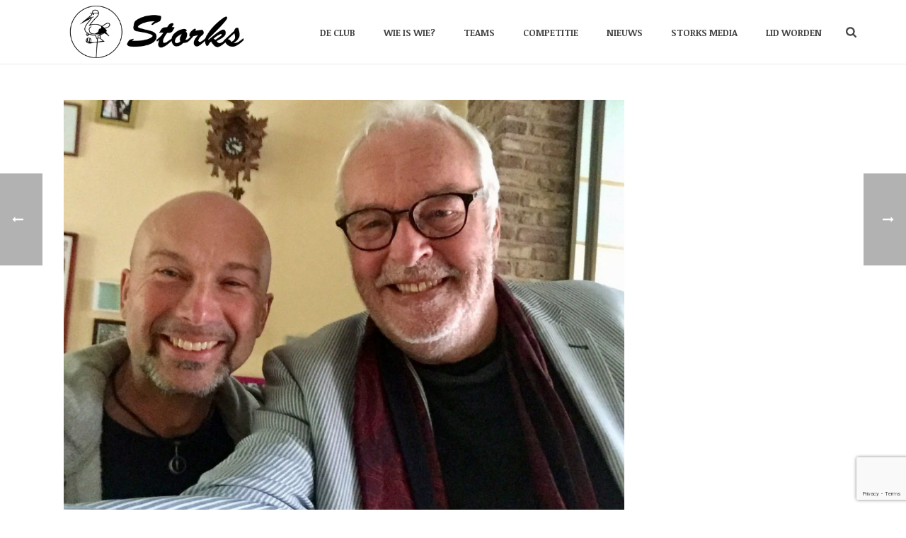

--- FILE ---
content_type: text/html; charset=UTF-8
request_url: https://www.storks.nl/ronald-van-wijk-wordt-voorzitter-van-storks/
body_size: 25268
content:
<!DOCTYPE html>
<html lang="nl-NL" >
<head>
		<meta charset="UTF-8" /><meta name="viewport" content="width=device-width, initial-scale=1.0, minimum-scale=1.0, maximum-scale=1.0, user-scalable=0" /><meta http-equiv="X-UA-Compatible" content="IE=edge,chrome=1" /><meta name="format-detection" content="telephone=no"><title>Ronald van Wijk nieuwe voorzitter &#8211; Storks</title>
<script type="text/javascript">var ajaxurl = "https://www.storks.nl/wp-admin/admin-ajax.php";</script><meta name='robots' content='max-image-preview:large' />

		<style id="critical-path-css" type="text/css">
			/* non cached */ body,html{width:100%;height:100%;margin:0;padding:0}.page-preloader{top:0;left:0;z-index:999;position:fixed;height:100%;width:100%;text-align:center}.preloader-preview-area{-webkit-animation-delay:-.2s;animation-delay:-.2s;top:50%;-webkit-transform:translateY(100%);-ms-transform:translateY(100%);transform:translateY(100%);margin-top:10px;max-height:calc(50% - 20px);opacity:1;width:100%;text-align:center;position:absolute}.preloader-logo{max-width:90%;top:50%;-webkit-transform:translateY(-100%);-ms-transform:translateY(-100%);transform:translateY(-100%);margin:-10px auto 0 auto;max-height:calc(50% - 20px);opacity:1;position:relative}.ball-pulse>div{width:15px;height:15px;border-radius:100%;margin:2px;-webkit-animation-fill-mode:both;animation-fill-mode:both;display:inline-block;-webkit-animation:ball-pulse .75s infinite cubic-bezier(.2,.68,.18,1.08);animation:ball-pulse .75s infinite cubic-bezier(.2,.68,.18,1.08)}.ball-pulse>div:nth-child(1){-webkit-animation-delay:-.36s;animation-delay:-.36s}.ball-pulse>div:nth-child(2){-webkit-animation-delay:-.24s;animation-delay:-.24s}.ball-pulse>div:nth-child(3){-webkit-animation-delay:-.12s;animation-delay:-.12s}@-webkit-keyframes ball-pulse{0%{-webkit-transform:scale(1);transform:scale(1);opacity:1}45%{-webkit-transform:scale(.1);transform:scale(.1);opacity:.7}80%{-webkit-transform:scale(1);transform:scale(1);opacity:1}}@keyframes ball-pulse{0%{-webkit-transform:scale(1);transform:scale(1);opacity:1}45%{-webkit-transform:scale(.1);transform:scale(.1);opacity:.7}80%{-webkit-transform:scale(1);transform:scale(1);opacity:1}}.ball-clip-rotate-pulse{position:relative;-webkit-transform:translateY(-15px) translateX(-10px);-ms-transform:translateY(-15px) translateX(-10px);transform:translateY(-15px) translateX(-10px);display:inline-block}.ball-clip-rotate-pulse>div{-webkit-animation-fill-mode:both;animation-fill-mode:both;position:absolute;top:0;left:0;border-radius:100%}.ball-clip-rotate-pulse>div:first-child{height:36px;width:36px;top:7px;left:-7px;-webkit-animation:ball-clip-rotate-pulse-scale 1s 0s cubic-bezier(.09,.57,.49,.9) infinite;animation:ball-clip-rotate-pulse-scale 1s 0s cubic-bezier(.09,.57,.49,.9) infinite}.ball-clip-rotate-pulse>div:last-child{position:absolute;width:50px;height:50px;left:-16px;top:-2px;background:0 0;border:2px solid;-webkit-animation:ball-clip-rotate-pulse-rotate 1s 0s cubic-bezier(.09,.57,.49,.9) infinite;animation:ball-clip-rotate-pulse-rotate 1s 0s cubic-bezier(.09,.57,.49,.9) infinite;-webkit-animation-duration:1s;animation-duration:1s}@-webkit-keyframes ball-clip-rotate-pulse-rotate{0%{-webkit-transform:rotate(0) scale(1);transform:rotate(0) scale(1)}50%{-webkit-transform:rotate(180deg) scale(.6);transform:rotate(180deg) scale(.6)}100%{-webkit-transform:rotate(360deg) scale(1);transform:rotate(360deg) scale(1)}}@keyframes ball-clip-rotate-pulse-rotate{0%{-webkit-transform:rotate(0) scale(1);transform:rotate(0) scale(1)}50%{-webkit-transform:rotate(180deg) scale(.6);transform:rotate(180deg) scale(.6)}100%{-webkit-transform:rotate(360deg) scale(1);transform:rotate(360deg) scale(1)}}@-webkit-keyframes ball-clip-rotate-pulse-scale{30%{-webkit-transform:scale(.3);transform:scale(.3)}100%{-webkit-transform:scale(1);transform:scale(1)}}@keyframes ball-clip-rotate-pulse-scale{30%{-webkit-transform:scale(.3);transform:scale(.3)}100%{-webkit-transform:scale(1);transform:scale(1)}}@-webkit-keyframes square-spin{25%{-webkit-transform:perspective(100px) rotateX(180deg) rotateY(0);transform:perspective(100px) rotateX(180deg) rotateY(0)}50%{-webkit-transform:perspective(100px) rotateX(180deg) rotateY(180deg);transform:perspective(100px) rotateX(180deg) rotateY(180deg)}75%{-webkit-transform:perspective(100px) rotateX(0) rotateY(180deg);transform:perspective(100px) rotateX(0) rotateY(180deg)}100%{-webkit-transform:perspective(100px) rotateX(0) rotateY(0);transform:perspective(100px) rotateX(0) rotateY(0)}}@keyframes square-spin{25%{-webkit-transform:perspective(100px) rotateX(180deg) rotateY(0);transform:perspective(100px) rotateX(180deg) rotateY(0)}50%{-webkit-transform:perspective(100px) rotateX(180deg) rotateY(180deg);transform:perspective(100px) rotateX(180deg) rotateY(180deg)}75%{-webkit-transform:perspective(100px) rotateX(0) rotateY(180deg);transform:perspective(100px) rotateX(0) rotateY(180deg)}100%{-webkit-transform:perspective(100px) rotateX(0) rotateY(0);transform:perspective(100px) rotateX(0) rotateY(0)}}.square-spin{display:inline-block}.square-spin>div{-webkit-animation-fill-mode:both;animation-fill-mode:both;width:50px;height:50px;-webkit-animation:square-spin 3s 0s cubic-bezier(.09,.57,.49,.9) infinite;animation:square-spin 3s 0s cubic-bezier(.09,.57,.49,.9) infinite}.cube-transition{position:relative;-webkit-transform:translate(-25px,-25px);-ms-transform:translate(-25px,-25px);transform:translate(-25px,-25px);display:inline-block}.cube-transition>div{-webkit-animation-fill-mode:both;animation-fill-mode:both;width:15px;height:15px;position:absolute;top:-5px;left:-5px;-webkit-animation:cube-transition 1.6s 0s infinite ease-in-out;animation:cube-transition 1.6s 0s infinite ease-in-out}.cube-transition>div:last-child{-webkit-animation-delay:-.8s;animation-delay:-.8s}@-webkit-keyframes cube-transition{25%{-webkit-transform:translateX(50px) scale(.5) rotate(-90deg);transform:translateX(50px) scale(.5) rotate(-90deg)}50%{-webkit-transform:translate(50px,50px) rotate(-180deg);transform:translate(50px,50px) rotate(-180deg)}75%{-webkit-transform:translateY(50px) scale(.5) rotate(-270deg);transform:translateY(50px) scale(.5) rotate(-270deg)}100%{-webkit-transform:rotate(-360deg);transform:rotate(-360deg)}}@keyframes cube-transition{25%{-webkit-transform:translateX(50px) scale(.5) rotate(-90deg);transform:translateX(50px) scale(.5) rotate(-90deg)}50%{-webkit-transform:translate(50px,50px) rotate(-180deg);transform:translate(50px,50px) rotate(-180deg)}75%{-webkit-transform:translateY(50px) scale(.5) rotate(-270deg);transform:translateY(50px) scale(.5) rotate(-270deg)}100%{-webkit-transform:rotate(-360deg);transform:rotate(-360deg)}}.ball-scale>div{border-radius:100%;margin:2px;-webkit-animation-fill-mode:both;animation-fill-mode:both;display:inline-block;height:60px;width:60px;-webkit-animation:ball-scale 1s 0s ease-in-out infinite;animation:ball-scale 1s 0s ease-in-out infinite}@-webkit-keyframes ball-scale{0%{-webkit-transform:scale(0);transform:scale(0)}100%{-webkit-transform:scale(1);transform:scale(1);opacity:0}}@keyframes ball-scale{0%{-webkit-transform:scale(0);transform:scale(0)}100%{-webkit-transform:scale(1);transform:scale(1);opacity:0}}.line-scale>div{-webkit-animation-fill-mode:both;animation-fill-mode:both;display:inline-block;width:5px;height:50px;border-radius:2px;margin:2px}.line-scale>div:nth-child(1){-webkit-animation:line-scale 1s -.5s infinite cubic-bezier(.2,.68,.18,1.08);animation:line-scale 1s -.5s infinite cubic-bezier(.2,.68,.18,1.08)}.line-scale>div:nth-child(2){-webkit-animation:line-scale 1s -.4s infinite cubic-bezier(.2,.68,.18,1.08);animation:line-scale 1s -.4s infinite cubic-bezier(.2,.68,.18,1.08)}.line-scale>div:nth-child(3){-webkit-animation:line-scale 1s -.3s infinite cubic-bezier(.2,.68,.18,1.08);animation:line-scale 1s -.3s infinite cubic-bezier(.2,.68,.18,1.08)}.line-scale>div:nth-child(4){-webkit-animation:line-scale 1s -.2s infinite cubic-bezier(.2,.68,.18,1.08);animation:line-scale 1s -.2s infinite cubic-bezier(.2,.68,.18,1.08)}.line-scale>div:nth-child(5){-webkit-animation:line-scale 1s -.1s infinite cubic-bezier(.2,.68,.18,1.08);animation:line-scale 1s -.1s infinite cubic-bezier(.2,.68,.18,1.08)}@-webkit-keyframes line-scale{0%{-webkit-transform:scaley(1);transform:scaley(1)}50%{-webkit-transform:scaley(.4);transform:scaley(.4)}100%{-webkit-transform:scaley(1);transform:scaley(1)}}@keyframes line-scale{0%{-webkit-transform:scaley(1);transform:scaley(1)}50%{-webkit-transform:scaley(.4);transform:scaley(.4)}100%{-webkit-transform:scaley(1);transform:scaley(1)}}.ball-scale-multiple{position:relative;-webkit-transform:translateY(30px);-ms-transform:translateY(30px);transform:translateY(30px);display:inline-block}.ball-scale-multiple>div{border-radius:100%;-webkit-animation-fill-mode:both;animation-fill-mode:both;margin:2px;position:absolute;left:-30px;top:0;opacity:0;margin:0;width:50px;height:50px;-webkit-animation:ball-scale-multiple 1s 0s linear infinite;animation:ball-scale-multiple 1s 0s linear infinite}.ball-scale-multiple>div:nth-child(2){-webkit-animation-delay:-.2s;animation-delay:-.2s}.ball-scale-multiple>div:nth-child(3){-webkit-animation-delay:-.2s;animation-delay:-.2s}@-webkit-keyframes ball-scale-multiple{0%{-webkit-transform:scale(0);transform:scale(0);opacity:0}5%{opacity:1}100%{-webkit-transform:scale(1);transform:scale(1);opacity:0}}@keyframes ball-scale-multiple{0%{-webkit-transform:scale(0);transform:scale(0);opacity:0}5%{opacity:1}100%{-webkit-transform:scale(1);transform:scale(1);opacity:0}}.ball-pulse-sync{display:inline-block}.ball-pulse-sync>div{width:15px;height:15px;border-radius:100%;margin:2px;-webkit-animation-fill-mode:both;animation-fill-mode:both;display:inline-block}.ball-pulse-sync>div:nth-child(1){-webkit-animation:ball-pulse-sync .6s -.21s infinite ease-in-out;animation:ball-pulse-sync .6s -.21s infinite ease-in-out}.ball-pulse-sync>div:nth-child(2){-webkit-animation:ball-pulse-sync .6s -.14s infinite ease-in-out;animation:ball-pulse-sync .6s -.14s infinite ease-in-out}.ball-pulse-sync>div:nth-child(3){-webkit-animation:ball-pulse-sync .6s -70ms infinite ease-in-out;animation:ball-pulse-sync .6s -70ms infinite ease-in-out}@-webkit-keyframes ball-pulse-sync{33%{-webkit-transform:translateY(10px);transform:translateY(10px)}66%{-webkit-transform:translateY(-10px);transform:translateY(-10px)}100%{-webkit-transform:translateY(0);transform:translateY(0)}}@keyframes ball-pulse-sync{33%{-webkit-transform:translateY(10px);transform:translateY(10px)}66%{-webkit-transform:translateY(-10px);transform:translateY(-10px)}100%{-webkit-transform:translateY(0);transform:translateY(0)}}.transparent-circle{display:inline-block;border-top:.5em solid rgba(255,255,255,.2);border-right:.5em solid rgba(255,255,255,.2);border-bottom:.5em solid rgba(255,255,255,.2);border-left:.5em solid #fff;-webkit-transform:translateZ(0);transform:translateZ(0);-webkit-animation:transparent-circle 1.1s infinite linear;animation:transparent-circle 1.1s infinite linear;width:50px;height:50px;border-radius:50%}.transparent-circle:after{border-radius:50%;width:10em;height:10em}@-webkit-keyframes transparent-circle{0%{-webkit-transform:rotate(0);transform:rotate(0)}100%{-webkit-transform:rotate(360deg);transform:rotate(360deg)}}@keyframes transparent-circle{0%{-webkit-transform:rotate(0);transform:rotate(0)}100%{-webkit-transform:rotate(360deg);transform:rotate(360deg)}}.ball-spin-fade-loader{position:relative;top:-10px;left:-10px;display:inline-block}.ball-spin-fade-loader>div{width:15px;height:15px;border-radius:100%;margin:2px;-webkit-animation-fill-mode:both;animation-fill-mode:both;position:absolute;-webkit-animation:ball-spin-fade-loader 1s infinite linear;animation:ball-spin-fade-loader 1s infinite linear}.ball-spin-fade-loader>div:nth-child(1){top:25px;left:0;animation-delay:-.84s;-webkit-animation-delay:-.84s}.ball-spin-fade-loader>div:nth-child(2){top:17.05px;left:17.05px;animation-delay:-.72s;-webkit-animation-delay:-.72s}.ball-spin-fade-loader>div:nth-child(3){top:0;left:25px;animation-delay:-.6s;-webkit-animation-delay:-.6s}.ball-spin-fade-loader>div:nth-child(4){top:-17.05px;left:17.05px;animation-delay:-.48s;-webkit-animation-delay:-.48s}.ball-spin-fade-loader>div:nth-child(5){top:-25px;left:0;animation-delay:-.36s;-webkit-animation-delay:-.36s}.ball-spin-fade-loader>div:nth-child(6){top:-17.05px;left:-17.05px;animation-delay:-.24s;-webkit-animation-delay:-.24s}.ball-spin-fade-loader>div:nth-child(7){top:0;left:-25px;animation-delay:-.12s;-webkit-animation-delay:-.12s}.ball-spin-fade-loader>div:nth-child(8){top:17.05px;left:-17.05px;animation-delay:0s;-webkit-animation-delay:0s}@-webkit-keyframes ball-spin-fade-loader{50%{opacity:.3;-webkit-transform:scale(.4);transform:scale(.4)}100%{opacity:1;-webkit-transform:scale(1);transform:scale(1)}}@keyframes ball-spin-fade-loader{50%{opacity:.3;-webkit-transform:scale(.4);transform:scale(.4)}100%{opacity:1;-webkit-transform:scale(1);transform:scale(1)}}		</style>

		<link rel='dns-prefetch' href='//cdn.jsdelivr.net' />
<link rel="alternate" type="application/rss+xml" title="Storks &raquo; feed" href="https://www.storks.nl/feed/" />
<link rel="alternate" type="application/rss+xml" title="Storks &raquo; reacties feed" href="https://www.storks.nl/comments/feed/" />

<link rel="shortcut icon" href="https://www.storks.nl/wp-content/uploads/2016/03/Storks_Embleem_Favicon-e1457218385666.png"  />
<link rel="alternate" type="application/rss+xml" title="Storks &raquo; Ronald van Wijk nieuwe voorzitter reacties feed" href="https://www.storks.nl/ronald-van-wijk-wordt-voorzitter-van-storks/feed/" />
<script type="text/javascript">window.abb = {};php = {};window.PHP = {};PHP.ajax = "https://www.storks.nl/wp-admin/admin-ajax.php";PHP.wp_p_id = "2823";var mk_header_parallax, mk_banner_parallax, mk_page_parallax, mk_footer_parallax, mk_body_parallax;var mk_images_dir = "https://www.storks.nl/wp-content/themes/jupiter/assets/images",mk_theme_js_path = "https://www.storks.nl/wp-content/themes/jupiter/assets/js",mk_theme_dir = "https://www.storks.nl/wp-content/themes/jupiter",mk_captcha_placeholder = "Enter Captcha",mk_captcha_invalid_txt = "Invalid. Try again.",mk_captcha_correct_txt = "Captcha correct.",mk_responsive_nav_width = 1140,mk_vertical_header_back = "Back",mk_vertical_header_anim = "1",mk_check_rtl = true,mk_grid_width = 1140,mk_ajax_search_option = "fullscreen_search",mk_preloader_bg_color = "#ffffff",mk_accent_color = "#941028",mk_go_to_top =  "true",mk_smooth_scroll =  "true",mk_preloader_bar_color = "#941028",mk_preloader_logo = "";var mk_header_parallax = false,mk_banner_parallax = false,mk_footer_parallax = false,mk_body_parallax = false,mk_no_more_posts = "No More Posts",mk_typekit_id   = "who1rhw",mk_google_fonts = ["Noticia Text:100italic,200italic,300italic,400italic,500italic,600italic,700italic,800italic,900italic,100,200,300,400,500,600,700,800,900"],mk_global_lazyload = true;</script><link rel="alternate" title="oEmbed (JSON)" type="application/json+oembed" href="https://www.storks.nl/wp-json/oembed/1.0/embed?url=https%3A%2F%2Fwww.storks.nl%2Fronald-van-wijk-wordt-voorzitter-van-storks%2F" />
<link rel="alternate" title="oEmbed (XML)" type="text/xml+oembed" href="https://www.storks.nl/wp-json/oembed/1.0/embed?url=https%3A%2F%2Fwww.storks.nl%2Fronald-van-wijk-wordt-voorzitter-van-storks%2F&#038;format=xml" />
<style id='wp-img-auto-sizes-contain-inline-css' type='text/css'>
img:is([sizes=auto i],[sizes^="auto," i]){contain-intrinsic-size:3000px 1500px}
/*# sourceURL=wp-img-auto-sizes-contain-inline-css */
</style>
<link rel='stylesheet' id='tsvg-block-css-css' href='https://www.storks.nl/wp-content/plugins/gallery-videos/admin/css/tsvg-block.css?ver=2.4.9' type='text/css' media='all' />
<link rel='stylesheet' id='orgchart-style1-css' href='https://www.storks.nl/wp-content/plugins/simple-org-chart/css/jquery.jOrgChart.css?ver=49a6f3fbf05533d03ed6212731b84b22' type='text/css' media='all' />
<link rel='stylesheet' id='orgchart-style2-css' href='https://www.storks.nl/wp-content/plugins/simple-org-chart/css/custom.css?ver=49a6f3fbf05533d03ed6212731b84b22' type='text/css' media='all' />
<link rel='stylesheet' id='select2css-css' href='//cdn.jsdelivr.net/npm/select2@4.1.0-beta.1/dist/css/select2.min.css?ver=1.0' type='text/css' media='all' />
<style id='wp-block-library-inline-css' type='text/css'>
:root{--wp-block-synced-color:#7a00df;--wp-block-synced-color--rgb:122,0,223;--wp-bound-block-color:var(--wp-block-synced-color);--wp-editor-canvas-background:#ddd;--wp-admin-theme-color:#007cba;--wp-admin-theme-color--rgb:0,124,186;--wp-admin-theme-color-darker-10:#006ba1;--wp-admin-theme-color-darker-10--rgb:0,107,160.5;--wp-admin-theme-color-darker-20:#005a87;--wp-admin-theme-color-darker-20--rgb:0,90,135;--wp-admin-border-width-focus:2px}@media (min-resolution:192dpi){:root{--wp-admin-border-width-focus:1.5px}}.wp-element-button{cursor:pointer}:root .has-very-light-gray-background-color{background-color:#eee}:root .has-very-dark-gray-background-color{background-color:#313131}:root .has-very-light-gray-color{color:#eee}:root .has-very-dark-gray-color{color:#313131}:root .has-vivid-green-cyan-to-vivid-cyan-blue-gradient-background{background:linear-gradient(135deg,#00d084,#0693e3)}:root .has-purple-crush-gradient-background{background:linear-gradient(135deg,#34e2e4,#4721fb 50%,#ab1dfe)}:root .has-hazy-dawn-gradient-background{background:linear-gradient(135deg,#faaca8,#dad0ec)}:root .has-subdued-olive-gradient-background{background:linear-gradient(135deg,#fafae1,#67a671)}:root .has-atomic-cream-gradient-background{background:linear-gradient(135deg,#fdd79a,#004a59)}:root .has-nightshade-gradient-background{background:linear-gradient(135deg,#330968,#31cdcf)}:root .has-midnight-gradient-background{background:linear-gradient(135deg,#020381,#2874fc)}:root{--wp--preset--font-size--normal:16px;--wp--preset--font-size--huge:42px}.has-regular-font-size{font-size:1em}.has-larger-font-size{font-size:2.625em}.has-normal-font-size{font-size:var(--wp--preset--font-size--normal)}.has-huge-font-size{font-size:var(--wp--preset--font-size--huge)}.has-text-align-center{text-align:center}.has-text-align-left{text-align:left}.has-text-align-right{text-align:right}.has-fit-text{white-space:nowrap!important}#end-resizable-editor-section{display:none}.aligncenter{clear:both}.items-justified-left{justify-content:flex-start}.items-justified-center{justify-content:center}.items-justified-right{justify-content:flex-end}.items-justified-space-between{justify-content:space-between}.screen-reader-text{border:0;clip-path:inset(50%);height:1px;margin:-1px;overflow:hidden;padding:0;position:absolute;width:1px;word-wrap:normal!important}.screen-reader-text:focus{background-color:#ddd;clip-path:none;color:#444;display:block;font-size:1em;height:auto;left:5px;line-height:normal;padding:15px 23px 14px;text-decoration:none;top:5px;width:auto;z-index:100000}html :where(.has-border-color){border-style:solid}html :where([style*=border-top-color]){border-top-style:solid}html :where([style*=border-right-color]){border-right-style:solid}html :where([style*=border-bottom-color]){border-bottom-style:solid}html :where([style*=border-left-color]){border-left-style:solid}html :where([style*=border-width]){border-style:solid}html :where([style*=border-top-width]){border-top-style:solid}html :where([style*=border-right-width]){border-right-style:solid}html :where([style*=border-bottom-width]){border-bottom-style:solid}html :where([style*=border-left-width]){border-left-style:solid}html :where(img[class*=wp-image-]){height:auto;max-width:100%}:where(figure){margin:0 0 1em}html :where(.is-position-sticky){--wp-admin--admin-bar--position-offset:var(--wp-admin--admin-bar--height,0px)}@media screen and (max-width:600px){html :where(.is-position-sticky){--wp-admin--admin-bar--position-offset:0px}}

/*# sourceURL=wp-block-library-inline-css */
</style><style id='global-styles-inline-css' type='text/css'>
:root{--wp--preset--aspect-ratio--square: 1;--wp--preset--aspect-ratio--4-3: 4/3;--wp--preset--aspect-ratio--3-4: 3/4;--wp--preset--aspect-ratio--3-2: 3/2;--wp--preset--aspect-ratio--2-3: 2/3;--wp--preset--aspect-ratio--16-9: 16/9;--wp--preset--aspect-ratio--9-16: 9/16;--wp--preset--color--black: #000000;--wp--preset--color--cyan-bluish-gray: #abb8c3;--wp--preset--color--white: #ffffff;--wp--preset--color--pale-pink: #f78da7;--wp--preset--color--vivid-red: #cf2e2e;--wp--preset--color--luminous-vivid-orange: #ff6900;--wp--preset--color--luminous-vivid-amber: #fcb900;--wp--preset--color--light-green-cyan: #7bdcb5;--wp--preset--color--vivid-green-cyan: #00d084;--wp--preset--color--pale-cyan-blue: #8ed1fc;--wp--preset--color--vivid-cyan-blue: #0693e3;--wp--preset--color--vivid-purple: #9b51e0;--wp--preset--gradient--vivid-cyan-blue-to-vivid-purple: linear-gradient(135deg,rgb(6,147,227) 0%,rgb(155,81,224) 100%);--wp--preset--gradient--light-green-cyan-to-vivid-green-cyan: linear-gradient(135deg,rgb(122,220,180) 0%,rgb(0,208,130) 100%);--wp--preset--gradient--luminous-vivid-amber-to-luminous-vivid-orange: linear-gradient(135deg,rgb(252,185,0) 0%,rgb(255,105,0) 100%);--wp--preset--gradient--luminous-vivid-orange-to-vivid-red: linear-gradient(135deg,rgb(255,105,0) 0%,rgb(207,46,46) 100%);--wp--preset--gradient--very-light-gray-to-cyan-bluish-gray: linear-gradient(135deg,rgb(238,238,238) 0%,rgb(169,184,195) 100%);--wp--preset--gradient--cool-to-warm-spectrum: linear-gradient(135deg,rgb(74,234,220) 0%,rgb(151,120,209) 20%,rgb(207,42,186) 40%,rgb(238,44,130) 60%,rgb(251,105,98) 80%,rgb(254,248,76) 100%);--wp--preset--gradient--blush-light-purple: linear-gradient(135deg,rgb(255,206,236) 0%,rgb(152,150,240) 100%);--wp--preset--gradient--blush-bordeaux: linear-gradient(135deg,rgb(254,205,165) 0%,rgb(254,45,45) 50%,rgb(107,0,62) 100%);--wp--preset--gradient--luminous-dusk: linear-gradient(135deg,rgb(255,203,112) 0%,rgb(199,81,192) 50%,rgb(65,88,208) 100%);--wp--preset--gradient--pale-ocean: linear-gradient(135deg,rgb(255,245,203) 0%,rgb(182,227,212) 50%,rgb(51,167,181) 100%);--wp--preset--gradient--electric-grass: linear-gradient(135deg,rgb(202,248,128) 0%,rgb(113,206,126) 100%);--wp--preset--gradient--midnight: linear-gradient(135deg,rgb(2,3,129) 0%,rgb(40,116,252) 100%);--wp--preset--font-size--small: 13px;--wp--preset--font-size--medium: 20px;--wp--preset--font-size--large: 36px;--wp--preset--font-size--x-large: 42px;--wp--preset--spacing--20: 0.44rem;--wp--preset--spacing--30: 0.67rem;--wp--preset--spacing--40: 1rem;--wp--preset--spacing--50: 1.5rem;--wp--preset--spacing--60: 2.25rem;--wp--preset--spacing--70: 3.38rem;--wp--preset--spacing--80: 5.06rem;--wp--preset--shadow--natural: 6px 6px 9px rgba(0, 0, 0, 0.2);--wp--preset--shadow--deep: 12px 12px 50px rgba(0, 0, 0, 0.4);--wp--preset--shadow--sharp: 6px 6px 0px rgba(0, 0, 0, 0.2);--wp--preset--shadow--outlined: 6px 6px 0px -3px rgb(255, 255, 255), 6px 6px rgb(0, 0, 0);--wp--preset--shadow--crisp: 6px 6px 0px rgb(0, 0, 0);}:where(.is-layout-flex){gap: 0.5em;}:where(.is-layout-grid){gap: 0.5em;}body .is-layout-flex{display: flex;}.is-layout-flex{flex-wrap: wrap;align-items: center;}.is-layout-flex > :is(*, div){margin: 0;}body .is-layout-grid{display: grid;}.is-layout-grid > :is(*, div){margin: 0;}:where(.wp-block-columns.is-layout-flex){gap: 2em;}:where(.wp-block-columns.is-layout-grid){gap: 2em;}:where(.wp-block-post-template.is-layout-flex){gap: 1.25em;}:where(.wp-block-post-template.is-layout-grid){gap: 1.25em;}.has-black-color{color: var(--wp--preset--color--black) !important;}.has-cyan-bluish-gray-color{color: var(--wp--preset--color--cyan-bluish-gray) !important;}.has-white-color{color: var(--wp--preset--color--white) !important;}.has-pale-pink-color{color: var(--wp--preset--color--pale-pink) !important;}.has-vivid-red-color{color: var(--wp--preset--color--vivid-red) !important;}.has-luminous-vivid-orange-color{color: var(--wp--preset--color--luminous-vivid-orange) !important;}.has-luminous-vivid-amber-color{color: var(--wp--preset--color--luminous-vivid-amber) !important;}.has-light-green-cyan-color{color: var(--wp--preset--color--light-green-cyan) !important;}.has-vivid-green-cyan-color{color: var(--wp--preset--color--vivid-green-cyan) !important;}.has-pale-cyan-blue-color{color: var(--wp--preset--color--pale-cyan-blue) !important;}.has-vivid-cyan-blue-color{color: var(--wp--preset--color--vivid-cyan-blue) !important;}.has-vivid-purple-color{color: var(--wp--preset--color--vivid-purple) !important;}.has-black-background-color{background-color: var(--wp--preset--color--black) !important;}.has-cyan-bluish-gray-background-color{background-color: var(--wp--preset--color--cyan-bluish-gray) !important;}.has-white-background-color{background-color: var(--wp--preset--color--white) !important;}.has-pale-pink-background-color{background-color: var(--wp--preset--color--pale-pink) !important;}.has-vivid-red-background-color{background-color: var(--wp--preset--color--vivid-red) !important;}.has-luminous-vivid-orange-background-color{background-color: var(--wp--preset--color--luminous-vivid-orange) !important;}.has-luminous-vivid-amber-background-color{background-color: var(--wp--preset--color--luminous-vivid-amber) !important;}.has-light-green-cyan-background-color{background-color: var(--wp--preset--color--light-green-cyan) !important;}.has-vivid-green-cyan-background-color{background-color: var(--wp--preset--color--vivid-green-cyan) !important;}.has-pale-cyan-blue-background-color{background-color: var(--wp--preset--color--pale-cyan-blue) !important;}.has-vivid-cyan-blue-background-color{background-color: var(--wp--preset--color--vivid-cyan-blue) !important;}.has-vivid-purple-background-color{background-color: var(--wp--preset--color--vivid-purple) !important;}.has-black-border-color{border-color: var(--wp--preset--color--black) !important;}.has-cyan-bluish-gray-border-color{border-color: var(--wp--preset--color--cyan-bluish-gray) !important;}.has-white-border-color{border-color: var(--wp--preset--color--white) !important;}.has-pale-pink-border-color{border-color: var(--wp--preset--color--pale-pink) !important;}.has-vivid-red-border-color{border-color: var(--wp--preset--color--vivid-red) !important;}.has-luminous-vivid-orange-border-color{border-color: var(--wp--preset--color--luminous-vivid-orange) !important;}.has-luminous-vivid-amber-border-color{border-color: var(--wp--preset--color--luminous-vivid-amber) !important;}.has-light-green-cyan-border-color{border-color: var(--wp--preset--color--light-green-cyan) !important;}.has-vivid-green-cyan-border-color{border-color: var(--wp--preset--color--vivid-green-cyan) !important;}.has-pale-cyan-blue-border-color{border-color: var(--wp--preset--color--pale-cyan-blue) !important;}.has-vivid-cyan-blue-border-color{border-color: var(--wp--preset--color--vivid-cyan-blue) !important;}.has-vivid-purple-border-color{border-color: var(--wp--preset--color--vivid-purple) !important;}.has-vivid-cyan-blue-to-vivid-purple-gradient-background{background: var(--wp--preset--gradient--vivid-cyan-blue-to-vivid-purple) !important;}.has-light-green-cyan-to-vivid-green-cyan-gradient-background{background: var(--wp--preset--gradient--light-green-cyan-to-vivid-green-cyan) !important;}.has-luminous-vivid-amber-to-luminous-vivid-orange-gradient-background{background: var(--wp--preset--gradient--luminous-vivid-amber-to-luminous-vivid-orange) !important;}.has-luminous-vivid-orange-to-vivid-red-gradient-background{background: var(--wp--preset--gradient--luminous-vivid-orange-to-vivid-red) !important;}.has-very-light-gray-to-cyan-bluish-gray-gradient-background{background: var(--wp--preset--gradient--very-light-gray-to-cyan-bluish-gray) !important;}.has-cool-to-warm-spectrum-gradient-background{background: var(--wp--preset--gradient--cool-to-warm-spectrum) !important;}.has-blush-light-purple-gradient-background{background: var(--wp--preset--gradient--blush-light-purple) !important;}.has-blush-bordeaux-gradient-background{background: var(--wp--preset--gradient--blush-bordeaux) !important;}.has-luminous-dusk-gradient-background{background: var(--wp--preset--gradient--luminous-dusk) !important;}.has-pale-ocean-gradient-background{background: var(--wp--preset--gradient--pale-ocean) !important;}.has-electric-grass-gradient-background{background: var(--wp--preset--gradient--electric-grass) !important;}.has-midnight-gradient-background{background: var(--wp--preset--gradient--midnight) !important;}.has-small-font-size{font-size: var(--wp--preset--font-size--small) !important;}.has-medium-font-size{font-size: var(--wp--preset--font-size--medium) !important;}.has-large-font-size{font-size: var(--wp--preset--font-size--large) !important;}.has-x-large-font-size{font-size: var(--wp--preset--font-size--x-large) !important;}
/*# sourceURL=global-styles-inline-css */
</style>

<style id='classic-theme-styles-inline-css' type='text/css'>
/*! This file is auto-generated */
.wp-block-button__link{color:#fff;background-color:#32373c;border-radius:9999px;box-shadow:none;text-decoration:none;padding:calc(.667em + 2px) calc(1.333em + 2px);font-size:1.125em}.wp-block-file__button{background:#32373c;color:#fff;text-decoration:none}
/*# sourceURL=/wp-includes/css/classic-themes.min.css */
</style>
<link rel='stylesheet' id='wp-bootstrap-blocks-styles-css' href='https://www.storks.nl/wp-content/plugins/wp-bootstrap-blocks/build/style-index.css?ver=5.2.1' type='text/css' media='all' />
<link rel='stylesheet' id='contact-form-7-css' href='https://www.storks.nl/wp-content/plugins/contact-form-7/includes/css/styles.css?ver=6.1.3' type='text/css' media='all' />
<link rel='stylesheet' id='ditty-news-ticker-font-css' href='https://www.storks.nl/wp-content/plugins/ditty-news-ticker/legacy/inc/static/libs/fontastic/styles.css?ver=3.1.59' type='text/css' media='all' />
<link rel='stylesheet' id='ditty-news-ticker-css' href='https://www.storks.nl/wp-content/plugins/ditty-news-ticker/legacy/inc/static/css/style.css?ver=3.1.59' type='text/css' media='all' />
<link rel='stylesheet' id='ditty-displays-css' href='https://www.storks.nl/wp-content/plugins/ditty-news-ticker/build/dittyDisplays.css?ver=3.1.59' type='text/css' media='all' />
<link rel='stylesheet' id='ditty-fontawesome-css' href='https://www.storks.nl/wp-content/plugins/ditty-news-ticker/includes/libs/fontawesome-6.4.0/css/all.css?ver=6.4.0' type='text/css' media='' />
<link rel='stylesheet' id='tsvg-fonts-css' href='https://www.storks.nl/wp-content/plugins/gallery-videos/public/css/tsvg-fonts.css?ver=2.4.9' type='text/css' media='all' />
<link rel='stylesheet' id='dcwss-css' href='https://www.storks.nl/wp-content/plugins/wordpress-social-stream/css/dcwss.css?ver=49a6f3fbf05533d03ed6212731b84b22' type='text/css' media='all' />
<link rel='stylesheet' id='theme-styles-css' href='https://www.storks.nl/wp-content/themes/jupiter/assets/stylesheet/min/full-styles.6.1.6.css?ver=1543659837' type='text/css' media='all' />
<style id='theme-styles-inline-css' type='text/css'>
body { background-color:#fff; } .hb-custom-header #mk-page-introduce, .mk-header { background-color:#f7f7f7;background-size:cover;-webkit-background-size:cover;-moz-background-size:cover; } .hb-custom-header > div, .mk-header-bg { background-color:#fff; } .mk-classic-nav-bg { background-color:#fff; } .master-holder-bg { background-color:#fff; } #mk-footer { background-color:#4a4e54; } #mk-boxed-layout { -webkit-box-shadow:0 0 0px rgba(0, 0, 0, 0); -moz-box-shadow:0 0 0px rgba(0, 0, 0, 0); box-shadow:0 0 0px rgba(0, 0, 0, 0); } .mk-news-tab .mk-tabs-tabs .is-active a, .mk-fancy-title.pattern-style span, .mk-fancy-title.pattern-style.color-gradient span:after, .page-bg-color { background-color:#fff; } .page-title { font-size:20px; color:#4d4d4d; text-transform:uppercase; font-weight:400; letter-spacing:2px; } .page-subtitle { font-size:14px; line-height:100%; color:#a3a3a3; font-size:14px; text-transform:none; } .header-style-1 .mk-header-padding-wrapper, .header-style-2 .mk-header-padding-wrapper, .header-style-3 .mk-header-padding-wrapper { padding-top:91px; } .mk-process-steps[max-width~="950px"] ul::before { display:none !important; } .mk-process-steps[max-width~="950px"] li { margin-bottom:30px !important; width:100% !important; text-align:center; } .mk-event-countdown-ul[max-width~="750px"] li { width:90%; display:block; margin:0 auto 15px; } .compose-mode .vc_element-name .vc_btn-content { height:auto !important; } body { font-family:Noticia Text } .mk-edge-title, .edge-title, .mk-fancy-title { font-family:Brush Script Std } @font-face { font-family:'star'; src:url('https://www.storks.nl/wp-content/themes/jupiter/assets/stylesheet/fonts/star/font.eot'); src:url('https://www.storks.nl/wp-content/themes/jupiter/assets/stylesheet/fonts/star/font.eot?#iefix') format('embedded-opentype'), url('https://www.storks.nl/wp-content/themes/jupiter/assets/stylesheet/fonts/star/font.woff') format('woff'), url('https://www.storks.nl/wp-content/themes/jupiter/assets/stylesheet/fonts/star/font.ttf') format('truetype'), url('https://www.storks.nl/wp-content/themes/jupiter/assets/stylesheet/fonts/star/font.svg#star') format('svg'); font-weight:normal; font-style:normal; } @font-face { font-family:'WooCommerce'; src:url('https://www.storks.nl/wp-content/themes/jupiter/assets/stylesheet/fonts/woocommerce/font.eot'); src:url('https://www.storks.nl/wp-content/themes/jupiter/assets/stylesheet/fonts/woocommerce/font.eot?#iefix') format('embedded-opentype'), url('https://www.storks.nl/wp-content/themes/jupiter/assets/stylesheet/fonts/woocommerce/font.woff') format('woff'), url('https://www.storks.nl/wp-content/themes/jupiter/assets/stylesheet/fonts/woocommerce/font.ttf') format('truetype'), url('https://www.storks.nl/wp-content/themes/jupiter/assets/stylesheet/fonts/woocommerce/font.svg#WooCommerce') format('svg'); font-weight:normal; font-style:normal; }
/*# sourceURL=theme-styles-inline-css */
</style>
<link rel='stylesheet' id='mkhb-render-css' href='https://www.storks.nl/wp-content/themes/jupiter/header-builder/includes/assets/css/mkhb-render.css?ver=6.1.6' type='text/css' media='all' />
<link rel='stylesheet' id='mkhb-row-css' href='https://www.storks.nl/wp-content/themes/jupiter/header-builder/includes/assets/css/mkhb-row.css?ver=6.1.6' type='text/css' media='all' />
<link rel='stylesheet' id='mkhb-column-css' href='https://www.storks.nl/wp-content/themes/jupiter/header-builder/includes/assets/css/mkhb-column.css?ver=6.1.6' type='text/css' media='all' />
<link rel='stylesheet' id='theme-options-css' href='https://www.storks.nl/wp-content/uploads/mk_assets/theme-options-production-1768822400.css?ver=1768822396' type='text/css' media='all' />
<link rel='stylesheet' id='ms-main-css' href='https://www.storks.nl/wp-content/plugins/masterslider/public/assets/css/masterslider.main.css?ver=3.2.2' type='text/css' media='all' />
<link rel='stylesheet' id='ms-custom-css' href='https://www.storks.nl/wp-content/uploads/masterslider/custom.css?ver=20.6' type='text/css' media='all' />
<script type="text/javascript" src="https://www.storks.nl/wp-content/themes/jupiter/assets/js/plugins/wp-enqueue/webfontloader.js?ver=49a6f3fbf05533d03ed6212731b84b22" id="mk-webfontloader-js"></script>
<script type="text/javascript" id="mk-webfontloader-js-after">
/* <![CDATA[ */
WebFontConfig = {
	timeout: 2000
}

if ( mk_typekit_id.length > 0 ) {
	WebFontConfig.typekit = {
		id: mk_typekit_id
	}
}

if ( mk_google_fonts.length > 0 ) {
	WebFontConfig.google = {
		families:  mk_google_fonts
	}
}

if ( (mk_google_fonts.length > 0 || mk_typekit_id.length > 0) && navigator.userAgent.indexOf("Speed Insights") == -1) {
	WebFont.load( WebFontConfig );
}
		
//# sourceURL=mk-webfontloader-js-after
/* ]]> */
</script>
<script type="text/javascript" src="https://www.storks.nl/wp-includes/js/jquery/jquery.min.js?ver=3.7.1" id="jquery-core-js"></script>
<script type="text/javascript" src="https://www.storks.nl/wp-includes/js/jquery/jquery-migrate.min.js?ver=3.4.1" id="jquery-migrate-js"></script>
<script type="text/javascript" src="https://www.storks.nl/wp-content/plugins/wordpress-social-stream/js/jquery.social.stream.wall.1.8.js?ver=49a6f3fbf05533d03ed6212731b84b22" id="dcwss-wall-js"></script>
<script type="text/javascript" src="https://www.storks.nl/wp-content/plugins/wordpress-social-stream/js/jquery.social.stream.1.6.2.min.js?ver=49a6f3fbf05533d03ed6212731b84b22" id="dcwss-js"></script>
<script type="text/javascript" src="https://www.storks.nl/wp-content/plugins/wp-image-zoooom/assets/js/jquery.image_zoom.min.js?ver=1.60" id="image_zoooom-js" defer="defer" data-wp-strategy="defer"></script>
<script type="text/javascript" id="image_zoooom-init-js-extra">
/* <![CDATA[ */
var IZ = {"options":{"lensShape":"square","lensSize":200,"lensBorderSize":1,"lensBorderColour":"#ffffff","borderRadius":0,"cursor":"default","zoomWindowWidth":400,"zoomWindowHeight":360,"zoomWindowOffsetx":10,"borderSize":1,"borderColour":"#888888","zoomWindowShadow":4,"lensFadeIn":500,"lensFadeOut":500,"zoomWindowFadeIn":500,"zoomWindowFadeOut":500,"easingAmount":200,"tint":"true","tintColour":"#ffffff","tintOpacity":0.1},"with_woocommerce":"0","exchange_thumbnails":"1","enable_mobile":"0","woo_categories":"0","woo_slider":"0","enable_surecart":"0"};
//# sourceURL=image_zoooom-init-js-extra
/* ]]> */
</script>
<script type="text/javascript" src="https://www.storks.nl/wp-content/plugins/wp-image-zoooom/assets/js/image_zoom-init.js?ver=1.60" id="image_zoooom-init-js" defer="defer" data-wp-strategy="defer"></script>
<link rel="https://api.w.org/" href="https://www.storks.nl/wp-json/" /><link rel="alternate" title="JSON" type="application/json" href="https://www.storks.nl/wp-json/wp/v2/posts/2823" /><link rel="EditURI" type="application/rsd+xml" title="RSD" href="https://www.storks.nl/xmlrpc.php?rsd" />
<link rel="canonical" href="https://www.storks.nl/ronald-van-wijk-wordt-voorzitter-van-storks/" />
<script>(function(i,s,o,g,r,a,m){i['GoogleAnalyticsObject']=r;i[r]=i[r]||function(){(i[r].q=i[r].q||[]).push(arguments)},i[r].l=1*new Date();a=s.createElement(o),m=s.getElementsByTagName(o)[0];a.async=1;a.src=g;m.parentNode.insertBefore(a,m)})(window,document,'script','//www.google-analytics.com/analytics.js','ga');ga('create', '', 'storks.nl');ga('send', 'pageview');</script><script>var ms_grabbing_curosr='https://www.storks.nl/wp-content/plugins/masterslider/public/assets/css/common/grabbing.cur',ms_grab_curosr='https://www.storks.nl/wp-content/plugins/masterslider/public/assets/css/common/grab.cur';</script>
<meta name="generator" content="MasterSlider 3.2.2 - Responsive Touch Image Slider" />
<!-- Custom Styling Social Stream -->
<style type="text/css">
.stream li.dcsns-twitter .section-intro,.filter .f-twitter a:hover, .wall-outer .dcsns-toolbar .filter .f-twitter a.iso-active{background-color:#4ec2dc!important;}.stream li.dcsns-facebook .section-intro,.filter .f-facebook a:hover, .wall-outer .dcsns-toolbar .filter .f-facebook a.iso-active{background-color:#3b5998!important;}.stream li.dcsns-google .section-intro,.filter .f-google a:hover, .wall-outer .dcsns-toolbar .filter .f-google a.iso-active{background-color:#2d2d2d!important;}.stream li.dcsns-rss .section-intro,.filter .f-rss a:hover, .wall-outer .dcsns-toolbar .filter .f-rss a.iso-active{background-color:#FF9800!important;}.stream li.dcsns-flickr .section-intro,.filter .f-flickr a:hover, .wall-outer .dcsns-toolbar .filter .f-flickr a.iso-active{background-color:#f90784!important;}.stream li.dcsns-delicious .section-intro,.filter .f-delicious a:hover, .wall-outer .dcsns-toolbar .filter .f-delicious a.iso-active{background-color:#3271CB!important;}.stream li.dcsns-youtube .section-intro,.filter .f-youtube a:hover, .wall-outer .dcsns-toolbar .filter .f-youtube a.iso-active{background-color:#DF1F1C!important;}.stream li.dcsns-pinterest .section-intro,.filter .f-pinterest a:hover, .wall-outer .dcsns-toolbar .filter .f-pinterest a.iso-active{background-color:#CB2528!important;}.stream li.dcsns-lastfm .section-intro,.filter .f-lastfm a:hover, .wall-outer .dcsns-toolbar .filter .f-lastfm a.iso-active{background-color:#C90E12!important;}.stream li.dcsns-dribbble .section-intro,.filter .f-dribbble a:hover, .wall-outer .dcsns-toolbar .filter .f-dribbble a.iso-active{background-color:#F175A8!important;}.stream li.dcsns-vimeo .section-intro,.filter .f-vimeo a:hover, .wall-outer .dcsns-toolbar .filter .f-vimeo a.iso-active{background-color:#4EBAFF!important;}.stream li.dcsns-stumbleupon .section-intro,.filter .f-stumbleupon a:hover, .wall-outer .dcsns-toolbar .filter .f-stumbleupon a.iso-active{background-color:#EB4924!important;}.stream li.dcsns-deviantart .section-intro,.filter .f-deviantart a:hover, .wall-outer .dcsns-toolbar .filter .f-deviantart a.iso-active{background-color:#607365!important;}.stream li.dcsns-tumblr .section-intro,.filter .f-tumblr a:hover, .wall-outer .dcsns-toolbar .filter .f-tumblr a.iso-active{background-color:#385774!important;}.stream li.dcsns-instagram .section-intro,.filter .f-instagram a:hover, .wall-outer .dcsns-toolbar .filter .f-instagram a.iso-active{background-color:#413A33!important;}.wall-outer .dcsns-toolbar .filter li a {background:#777;}.dcwss.dc-wall .stream li {width: 226px!important; margin: 0px 15px 15px 0px!important;}</style>
<meta property="og:site_name" content="Storks"/><meta property="og:image" content="https://www.storks.nl/wp-content/uploads/2017/10/ronald-v-wijk-2.jpg"/><meta property="og:url" content="https://www.storks.nl/ronald-van-wijk-wordt-voorzitter-van-storks/"/><meta property="og:title" content="Ronald van Wijk nieuwe voorzitter"/><meta property="og:description" content="door Gerard Kester &#8211; hierboven in een selfie met Ronald van Wijk Kennen wij Ronald van Wijk en waarom zouden wij voor hem kiezen? Kennen wij Ronald van Wijk? Ik inmiddels wel, aangezien ik een halve middag met hem op de bank heb gezeten voor dit interview. Mijn eerste indruk? Een sympathieke kerel, die makkelijk [&hellip;]"/><meta property="og:type" content="article"/><script> var isTest = false; </script><meta itemprop="author" content="" /><meta itemprop="datePublished" content="29 december, 2017" /><meta itemprop="dateModified" content="10 augustus, 2018" /><meta itemprop="publisher" content="Storks" /><style type="text/css">.recentcomments a{display:inline !important;padding:0 !important;margin:0 !important;}</style><meta name="generator" content="Powered by WPBakery Page Builder - drag and drop page builder for WordPress."/>
<!--[if lte IE 9]><link rel="stylesheet" type="text/css" href="https://www.storks.nl/wp-content/plugins/js_composer_theme/assets/css/vc_lte_ie9.min.css" media="screen"><![endif]--><style type="text/css">.broken_link, a.broken_link {
	text-decoration: line-through;
}</style><style type="text/css">img.zoooom,.zoooom img{padding:0!important;}.vc_editor.compose-mode .zoooom::before { content: "\f179     Zoom applied to the image. Check on the frontend"; position: absolute; margin-top: 12px; text-align: right; background-color: white; line-height: 1.4em; left: 5%; padding: 0 10px 6px; font-family: dashicons; font-size: 0.9em; font-style: italic; z-index: 20; }</style><script type="text/javascript"></script><link rel="icon" href="https://www.storks.nl/wp-content/uploads/2018/04/screenshot002-32x32.png" sizes="32x32" />
<link rel="icon" href="https://www.storks.nl/wp-content/uploads/2018/04/screenshot002-192x192.png" sizes="192x192" />
<link rel="apple-touch-icon" href="https://www.storks.nl/wp-content/uploads/2018/04/screenshot002-180x180.png" />
<meta name="msapplication-TileImage" content="https://www.storks.nl/wp-content/uploads/2018/04/screenshot002-270x270.png" />
<meta name="generator" content="Jupiter 6.1.6" /><noscript><style type="text/css"> .wpb_animate_when_almost_visible { opacity: 1; }</style></noscript>	</head>

<body data-rsssl=1 class="wp-singular post-template-default single single-post postid-2823 single-format-standard wp-theme-jupiter _masterslider _msp_version_3.2.2 wpb-js-composer js-comp-ver-5.5.2 vc_responsive" itemscope="itemscope" itemtype="https://schema.org/WebPage"  data-adminbar="">

	
	<div class="mk-body-loader-overlay page-preloader" style="background-color:#ffffff;"> <div class="preloader-preview-area">  <div class="ball-clip-rotate-pulse">
                            <div style="background-color: #941028"></div>
                            <div style="border-color: #941028 transparent #941028 transparent;"></div>
                        </div>  </div></div>
	<!-- Target for scroll anchors to achieve native browser bahaviour + possible enhancements like smooth scrolling -->
	<div id="top-of-page"></div>

		<div id="mk-boxed-layout">

			<div id="mk-theme-container" >

				 
    <header data-height='90'
                data-sticky-height='55'
                data-responsive-height='90'
                data-transparent-skin=''
                data-header-style='1'
                data-sticky-style='fixed'
                data-sticky-offset='header' id="mk-header-1" class="mk-header header-style-1 header-align-left  toolbar-false menu-hover-5 sticky-style-fixed mk-background-stretch boxed-header " role="banner" itemscope="itemscope" itemtype="https://schema.org/WPHeader" >
                    <div class="mk-header-holder">
                                <div class="mk-header-inner add-header-height">

                    <div class="mk-header-bg "></div>

                    
                                                <div class="mk-grid header-grid">
                    
                            <div class="mk-header-nav-container one-row-style menu-hover-style-5" role="navigation" itemscope="itemscope" itemtype="https://schema.org/SiteNavigationElement" >
                                <nav class="mk-main-navigation js-main-nav"><ul id="menu-hoofdmenu" class="main-navigation-ul"><li id="menu-item-164" class="menu-item menu-item-type-custom menu-item-object-custom menu-item-has-children no-mega-menu"><a class="menu-item-link js-smooth-scroll"  href="#">De Club</a>
<ul style="" class="sub-menu ">
	<li id="menu-item-11899" class="menu-item menu-item-type-post_type menu-item-object-page"><a class="menu-item-link js-smooth-scroll"  href="https://www.storks.nl/veilige-sportcultuur-op-storks-2025/">Veilige Sportcultuur bij HSV Storks</a></li>
	<li id="menu-item-1184" class="menu-item menu-item-type-custom menu-item-object-custom menu-item-has-children"><a class="menu-item-link js-smooth-scroll"  href="#">Regels</a><i class="menu-sub-level-arrow"><svg  class="mk-svg-icon" data-name="mk-icon-angle-right" data-cacheid="icon-697052c829bbe" style=" height:16px; width: 5.7142857142857px; "  xmlns="http://www.w3.org/2000/svg" viewBox="0 0 640 1792"><path d="M595 960q0 13-10 23l-466 466q-10 10-23 10t-23-10l-50-50q-10-10-10-23t10-23l393-393-393-393q-10-10-10-23t10-23l50-50q10-10 23-10t23 10l466 466q10 10 10 23z"/></svg></i>
	<ul style="" class="sub-menu ">
		<li id="menu-item-9430" class="menu-item menu-item-type-post_type menu-item-object-page"><a class="menu-item-link js-smooth-scroll"  href="https://www.storks.nl/respect-the-game-gedragscode/">Respect the game – Gedragscode</a></li>
		<li id="menu-item-1183" class="menu-item menu-item-type-post_type menu-item-object-page"><a class="menu-item-link js-smooth-scroll"  href="https://www.storks.nl/gedragsregels/">Storks gedragscode</a></li>
		<li id="menu-item-1182" class="menu-item menu-item-type-post_type menu-item-object-page"><a class="menu-item-link js-smooth-scroll"  href="https://www.storks.nl/spelregels-vereniging/">Spelregels vereniging</a></li>
	</ul>
</li>
	<li id="menu-item-9107" class="menu-item menu-item-type-post_type menu-item-object-page"><a class="menu-item-link js-smooth-scroll"  href="https://www.storks.nl/privacyverklaring/">Privacyverklaring</a></li>
	<li id="menu-item-329" class="menu-item menu-item-type-post_type menu-item-object-page"><a class="menu-item-link js-smooth-scroll"  href="https://www.storks.nl/route-en-contact/">Route en contact</a></li>
	<li id="menu-item-4959" class="menu-item menu-item-type-custom menu-item-object-custom menu-item-has-children"><a class="menu-item-link js-smooth-scroll"  href="#">Vrijwilligers</a><i class="menu-sub-level-arrow"><svg  class="mk-svg-icon" data-name="mk-icon-angle-right" data-cacheid="icon-697052c82a1e6" style=" height:16px; width: 5.7142857142857px; "  xmlns="http://www.w3.org/2000/svg" viewBox="0 0 640 1792"><path d="M595 960q0 13-10 23l-466 466q-10 10-23 10t-23-10l-50-50q-10-10-10-23t10-23l393-393-393-393q-10-10-10-23t10-23l50-50q10-10 23-10t23 10l466 466q10 10 10 23z"/></svg></i>
	<ul style="" class="sub-menu ">
		<li id="menu-item-4955" class="menu-item menu-item-type-post_type menu-item-object-page"><a class="menu-item-link js-smooth-scroll"  href="https://www.storks.nl/structuur/">Verenigingsstructuur</a></li>
		<li id="menu-item-4964" class="menu-item menu-item-type-post_type menu-item-object-page"><a class="menu-item-link js-smooth-scroll"  href="https://www.storks.nl/vacatures/">Vacatures</a></li>
	</ul>
</li>
	<li id="menu-item-2897" class="menu-item menu-item-type-post_type menu-item-object-page"><a class="menu-item-link js-smooth-scroll"  href="https://www.storks.nl/kantinediensten/">Kantinediensten</a></li>
	<li id="menu-item-5367" class="menu-item menu-item-type-post_type menu-item-object-page"><a class="menu-item-link js-smooth-scroll"  href="https://www.storks.nl/veldindeling/">Veldindeling</a></li>
	<li id="menu-item-872" class="menu-item menu-item-type-post_type menu-item-object-page"><a class="menu-item-link js-smooth-scroll"  href="https://www.storks.nl/sponsoring/">Sponsoring</a></li>
	<li id="menu-item-2461" class="menu-item menu-item-type-post_type menu-item-object-page"><a class="menu-item-link js-smooth-scroll"  href="https://www.storks.nl/clubhuis-agenda/">Clubhuis Agenda</a></li>
	<li id="menu-item-4779" class="menu-item menu-item-type-custom menu-item-object-custom menu-item-has-children"><a class="menu-item-link js-smooth-scroll"  href="#">Historie</a><i class="menu-sub-level-arrow"><svg  class="mk-svg-icon" data-name="mk-icon-angle-right" data-cacheid="icon-697052c82a818" style=" height:16px; width: 5.7142857142857px; "  xmlns="http://www.w3.org/2000/svg" viewBox="0 0 640 1792"><path d="M595 960q0 13-10 23l-466 466q-10 10-23 10t-23-10l-50-50q-10-10-10-23t10-23l393-393-393-393q-10-10-10-23t10-23l50-50q10-10 23-10t23 10l466 466q10 10 10 23z"/></svg></i>
	<ul style="" class="sub-menu ">
		<li id="menu-item-4786" class="menu-item menu-item-type-post_type menu-item-object-page"><a class="menu-item-link js-smooth-scroll"  href="https://www.storks.nl/historie/">Historie</a></li>
		<li id="menu-item-4778" class="menu-item menu-item-type-post_type menu-item-object-page"><a class="menu-item-link js-smooth-scroll"  href="https://www.storks.nl/bijzondere-leden/">Bijzondere leden</a></li>
	</ul>
</li>
	<li id="menu-item-830" class="menu-item menu-item-type-post_type menu-item-object-page"><a class="menu-item-link js-smooth-scroll"  href="https://www.storks.nl/links-en-downloads/">Links en downloads</a></li>
</ul>
</li>
<li id="menu-item-11006" class="menu-item menu-item-type-post_type menu-item-object-page menu-item-has-children no-mega-menu"><a class="menu-item-link js-smooth-scroll"  href="https://www.storks.nl/wie-is-wie/">Wie is wie?</a>
<ul style="" class="sub-menu ">
	<li id="menu-item-3184" class="menu-item menu-item-type-custom menu-item-object-custom"><a class="menu-item-link js-smooth-scroll"  href="https://storks.nl/wieiswie/#bestuur">Bestuur</a></li>
	<li id="menu-item-3182" class="menu-item menu-item-type-custom menu-item-object-custom"><a class="menu-item-link js-smooth-scroll"  href="https://storks.nl/wieiswie/#wedstrijdsecretariaat">Wedstrijdsecretariaat</a></li>
	<li id="menu-item-11108" class="menu-item menu-item-type-custom menu-item-object-custom"><a class="menu-item-link js-smooth-scroll"  href="https://www.storks.nl/wieiswie-2/#vertrouwenscontactpersoon">vertrouwenscontactpersoon</a></li>
</ul>
</li>
<li id="menu-item-188" class="menu-item menu-item-type-custom menu-item-object-custom no-mega-menu"><a class="menu-item-link js-smooth-scroll"  href="https://www.storks.nl/teams/">Teams</a></li>
<li id="menu-item-2283" class="menu-item menu-item-type-post_type menu-item-object-page no-mega-menu"><a class="menu-item-link js-smooth-scroll"  href="https://www.storks.nl/competitie/">Competitie</a></li>
<li id="menu-item-219" class="menu-item menu-item-type-custom menu-item-object-custom menu-item-has-children no-mega-menu"><a class="menu-item-link js-smooth-scroll"  href="#">Nieuws</a>
<ul style="" class="sub-menu ">
	<li id="menu-item-381" class="menu-item menu-item-type-post_type menu-item-object-page"><a class="menu-item-link js-smooth-scroll"  href="https://www.storks.nl/nieuws/">Alle nieuwsberichten</a></li>
	<li id="menu-item-1860" class="menu-item menu-item-type-post_type menu-item-object-page"><a class="menu-item-link js-smooth-scroll"  href="https://www.storks.nl/nieuws-topsport/">Topsport</a></li>
	<li id="menu-item-1858" class="menu-item menu-item-type-post_type menu-item-object-page"><a class="menu-item-link js-smooth-scroll"  href="https://www.storks.nl/nieuws-vereniging/">vereniging</a></li>
</ul>
</li>
<li id="menu-item-10999" class="menu-item menu-item-type-post_type menu-item-object-page menu-item-has-children no-mega-menu"><a class="menu-item-link js-smooth-scroll"  href="https://www.storks.nl/storks-media/">Storks Media</a>
<ul style="" class="sub-menu ">
	<li id="menu-item-4412" class="menu-item menu-item-type-post_type menu-item-object-page"><a class="menu-item-link js-smooth-scroll"  href="https://www.storks.nl/foto-albums/">Foto albums</a></li>
	<li id="menu-item-10742" class="menu-item menu-item-type-post_type menu-item-object-page"><a class="menu-item-link js-smooth-scroll"  href="https://www.storks.nl/foto-albums-2/">Video albums</a></li>
	<li id="menu-item-12139" class="menu-item menu-item-type-post_type menu-item-object-page"><a class="menu-item-link js-smooth-scroll"  href="https://www.storks.nl/foto-albums-2-2/">Videos</a></li>
</ul>
</li>
<li id="menu-item-389" class="menu-item menu-item-type-post_type menu-item-object-page has-mega-menu"><a class="menu-item-link js-smooth-scroll"  href="https://www.storks.nl/lidmaatschap-en-contributie/">Lid worden</a></li>
</ul></nav>
	<div class="main-nav-side-search">
		<a class="mk-search-trigger add-header-height mk-fullscreen-trigger" href="#"><i class="mk-svg-icon-wrapper"><svg  class="mk-svg-icon" data-name="mk-icon-search" data-cacheid="icon-697052c82b58f" style=" height:16px; width: 14.857142857143px; "  xmlns="http://www.w3.org/2000/svg" viewBox="0 0 1664 1792"><path d="M1152 832q0-185-131.5-316.5t-316.5-131.5-316.5 131.5-131.5 316.5 131.5 316.5 316.5 131.5 316.5-131.5 131.5-316.5zm512 832q0 52-38 90t-90 38q-54 0-90-38l-343-342q-179 124-399 124-143 0-273.5-55.5t-225-150-150-225-55.5-273.5 55.5-273.5 150-225 225-150 273.5-55.5 273.5 55.5 225 150 150 225 55.5 273.5q0 220-124 399l343 343q37 37 37 90z"/></svg></i></a>
	</div>

                            </div>
                            
<div class="mk-nav-responsive-link">
    <div class="mk-css-icon-menu">
        <div class="mk-css-icon-menu-line-1"></div>
        <div class="mk-css-icon-menu-line-2"></div>
        <div class="mk-css-icon-menu-line-3"></div>
    </div>
</div>	<div class=" header-logo fit-logo-img add-header-height logo-is-responsive logo-has-sticky">
		<a href="https://www.storks.nl/" title="Storks">

			<img class="mk-desktop-logo dark-logo "
				title="Haagse Honk- en Softbalvereniging"
				alt="Haagse Honk- en Softbalvereniging"
				src="https://www.storks.nl/wp-content/uploads/2016/03/Storks_Embleem_Tekst-e1457218367538.png" />

							<img class="mk-desktop-logo light-logo "
					title="Haagse Honk- en Softbalvereniging"
					alt="Haagse Honk- en Softbalvereniging"
					src="https://leanziekenhuis.nl/wp-content/uploads/2016/03/Storks_Embleem_Tekst-copy.png" />
			
							<img class="mk-resposnive-logo "
					title="Haagse Honk- en Softbalvereniging"
					alt="Haagse Honk- en Softbalvereniging"
					src="https://www.storks.nl/wp-content/uploads/2016/03/Storks_Embleem_Tekst-e1457218367538.png" />
			
							<img class="mk-sticky-logo "
					title="Haagse Honk- en Softbalvereniging"
					alt="Haagse Honk- en Softbalvereniging"
					src="https://www.storks.nl/wp-content/uploads/2016/03/Storks_Embleem_Tekst-e1457218367538.png" />
					</a>
	</div>

                                            </div>
                    
                    <div class="mk-header-right">
                                            </div>

                </div>
                
<div class="mk-responsive-wrap">

	<nav class="menu-hoofdmenu-container"><ul id="menu-hoofdmenu-1" class="mk-responsive-nav"><li id="responsive-menu-item-164" class="menu-item menu-item-type-custom menu-item-object-custom menu-item-has-children"><a class="menu-item-link js-smooth-scroll"  href="#">De Club</a><span class="mk-nav-arrow mk-nav-sub-closed"><svg  class="mk-svg-icon" data-name="mk-moon-arrow-down" data-cacheid="icon-697052c82e925" style=" height:16px; width: 16px; "  xmlns="http://www.w3.org/2000/svg" viewBox="0 0 512 512"><path d="M512 192l-96-96-160 160-160-160-96 96 256 255.999z"/></svg></span>
<ul class="sub-menu ">
	<li id="responsive-menu-item-11899" class="menu-item menu-item-type-post_type menu-item-object-page"><a class="menu-item-link js-smooth-scroll"  href="https://www.storks.nl/veilige-sportcultuur-op-storks-2025/">Veilige Sportcultuur bij HSV Storks</a></li>
	<li id="responsive-menu-item-1184" class="menu-item menu-item-type-custom menu-item-object-custom menu-item-has-children"><a class="menu-item-link js-smooth-scroll"  href="#">Regels</a><span class="mk-nav-arrow mk-nav-sub-closed"><svg  class="mk-svg-icon" data-name="mk-moon-arrow-down" data-cacheid="icon-697052c82ee91" style=" height:16px; width: 16px; "  xmlns="http://www.w3.org/2000/svg" viewBox="0 0 512 512"><path d="M512 192l-96-96-160 160-160-160-96 96 256 255.999z"/></svg></span>
	<ul class="sub-menu ">
		<li id="responsive-menu-item-9430" class="menu-item menu-item-type-post_type menu-item-object-page"><a class="menu-item-link js-smooth-scroll"  href="https://www.storks.nl/respect-the-game-gedragscode/">Respect the game – Gedragscode</a></li>
		<li id="responsive-menu-item-1183" class="menu-item menu-item-type-post_type menu-item-object-page"><a class="menu-item-link js-smooth-scroll"  href="https://www.storks.nl/gedragsregels/">Storks gedragscode</a></li>
		<li id="responsive-menu-item-1182" class="menu-item menu-item-type-post_type menu-item-object-page"><a class="menu-item-link js-smooth-scroll"  href="https://www.storks.nl/spelregels-vereniging/">Spelregels vereniging</a></li>
	</ul>
</li>
	<li id="responsive-menu-item-9107" class="menu-item menu-item-type-post_type menu-item-object-page"><a class="menu-item-link js-smooth-scroll"  href="https://www.storks.nl/privacyverklaring/">Privacyverklaring</a></li>
	<li id="responsive-menu-item-329" class="menu-item menu-item-type-post_type menu-item-object-page"><a class="menu-item-link js-smooth-scroll"  href="https://www.storks.nl/route-en-contact/">Route en contact</a></li>
	<li id="responsive-menu-item-4959" class="menu-item menu-item-type-custom menu-item-object-custom menu-item-has-children"><a class="menu-item-link js-smooth-scroll"  href="#">Vrijwilligers</a><span class="mk-nav-arrow mk-nav-sub-closed"><svg  class="mk-svg-icon" data-name="mk-moon-arrow-down" data-cacheid="icon-697052c82f7c3" style=" height:16px; width: 16px; "  xmlns="http://www.w3.org/2000/svg" viewBox="0 0 512 512"><path d="M512 192l-96-96-160 160-160-160-96 96 256 255.999z"/></svg></span>
	<ul class="sub-menu ">
		<li id="responsive-menu-item-4955" class="menu-item menu-item-type-post_type menu-item-object-page"><a class="menu-item-link js-smooth-scroll"  href="https://www.storks.nl/structuur/">Verenigingsstructuur</a></li>
		<li id="responsive-menu-item-4964" class="menu-item menu-item-type-post_type menu-item-object-page"><a class="menu-item-link js-smooth-scroll"  href="https://www.storks.nl/vacatures/">Vacatures</a></li>
	</ul>
</li>
	<li id="responsive-menu-item-2897" class="menu-item menu-item-type-post_type menu-item-object-page"><a class="menu-item-link js-smooth-scroll"  href="https://www.storks.nl/kantinediensten/">Kantinediensten</a></li>
	<li id="responsive-menu-item-5367" class="menu-item menu-item-type-post_type menu-item-object-page"><a class="menu-item-link js-smooth-scroll"  href="https://www.storks.nl/veldindeling/">Veldindeling</a></li>
	<li id="responsive-menu-item-872" class="menu-item menu-item-type-post_type menu-item-object-page"><a class="menu-item-link js-smooth-scroll"  href="https://www.storks.nl/sponsoring/">Sponsoring</a></li>
	<li id="responsive-menu-item-2461" class="menu-item menu-item-type-post_type menu-item-object-page"><a class="menu-item-link js-smooth-scroll"  href="https://www.storks.nl/clubhuis-agenda/">Clubhuis Agenda</a></li>
	<li id="responsive-menu-item-4779" class="menu-item menu-item-type-custom menu-item-object-custom menu-item-has-children"><a class="menu-item-link js-smooth-scroll"  href="#">Historie</a><span class="mk-nav-arrow mk-nav-sub-closed"><svg  class="mk-svg-icon" data-name="mk-moon-arrow-down" data-cacheid="icon-697052c8301e9" style=" height:16px; width: 16px; "  xmlns="http://www.w3.org/2000/svg" viewBox="0 0 512 512"><path d="M512 192l-96-96-160 160-160-160-96 96 256 255.999z"/></svg></span>
	<ul class="sub-menu ">
		<li id="responsive-menu-item-4786" class="menu-item menu-item-type-post_type menu-item-object-page"><a class="menu-item-link js-smooth-scroll"  href="https://www.storks.nl/historie/">Historie</a></li>
		<li id="responsive-menu-item-4778" class="menu-item menu-item-type-post_type menu-item-object-page"><a class="menu-item-link js-smooth-scroll"  href="https://www.storks.nl/bijzondere-leden/">Bijzondere leden</a></li>
	</ul>
</li>
	<li id="responsive-menu-item-830" class="menu-item menu-item-type-post_type menu-item-object-page"><a class="menu-item-link js-smooth-scroll"  href="https://www.storks.nl/links-en-downloads/">Links en downloads</a></li>
</ul>
</li>
<li id="responsive-menu-item-11006" class="menu-item menu-item-type-post_type menu-item-object-page menu-item-has-children"><a class="menu-item-link js-smooth-scroll"  href="https://www.storks.nl/wie-is-wie/">Wie is wie?</a><span class="mk-nav-arrow mk-nav-sub-closed"><svg  class="mk-svg-icon" data-name="mk-moon-arrow-down" data-cacheid="icon-697052c830912" style=" height:16px; width: 16px; "  xmlns="http://www.w3.org/2000/svg" viewBox="0 0 512 512"><path d="M512 192l-96-96-160 160-160-160-96 96 256 255.999z"/></svg></span>
<ul class="sub-menu ">
	<li id="responsive-menu-item-3184" class="menu-item menu-item-type-custom menu-item-object-custom"><a class="menu-item-link js-smooth-scroll"  href="https://storks.nl/wieiswie/#bestuur">Bestuur</a></li>
	<li id="responsive-menu-item-3182" class="menu-item menu-item-type-custom menu-item-object-custom"><a class="menu-item-link js-smooth-scroll"  href="https://storks.nl/wieiswie/#wedstrijdsecretariaat">Wedstrijdsecretariaat</a></li>
	<li id="responsive-menu-item-11108" class="menu-item menu-item-type-custom menu-item-object-custom"><a class="menu-item-link js-smooth-scroll"  href="https://www.storks.nl/wieiswie-2/#vertrouwenscontactpersoon">vertrouwenscontactpersoon</a></li>
</ul>
</li>
<li id="responsive-menu-item-188" class="menu-item menu-item-type-custom menu-item-object-custom"><a class="menu-item-link js-smooth-scroll"  href="https://www.storks.nl/teams/">Teams</a></li>
<li id="responsive-menu-item-2283" class="menu-item menu-item-type-post_type menu-item-object-page"><a class="menu-item-link js-smooth-scroll"  href="https://www.storks.nl/competitie/">Competitie</a></li>
<li id="responsive-menu-item-219" class="menu-item menu-item-type-custom menu-item-object-custom menu-item-has-children"><a class="menu-item-link js-smooth-scroll"  href="#">Nieuws</a><span class="mk-nav-arrow mk-nav-sub-closed"><svg  class="mk-svg-icon" data-name="mk-moon-arrow-down" data-cacheid="icon-697052c831223" style=" height:16px; width: 16px; "  xmlns="http://www.w3.org/2000/svg" viewBox="0 0 512 512"><path d="M512 192l-96-96-160 160-160-160-96 96 256 255.999z"/></svg></span>
<ul class="sub-menu ">
	<li id="responsive-menu-item-381" class="menu-item menu-item-type-post_type menu-item-object-page"><a class="menu-item-link js-smooth-scroll"  href="https://www.storks.nl/nieuws/">Alle nieuwsberichten</a></li>
	<li id="responsive-menu-item-1860" class="menu-item menu-item-type-post_type menu-item-object-page"><a class="menu-item-link js-smooth-scroll"  href="https://www.storks.nl/nieuws-topsport/">Topsport</a></li>
	<li id="responsive-menu-item-1858" class="menu-item menu-item-type-post_type menu-item-object-page"><a class="menu-item-link js-smooth-scroll"  href="https://www.storks.nl/nieuws-vereniging/">vereniging</a></li>
</ul>
</li>
<li id="responsive-menu-item-10999" class="menu-item menu-item-type-post_type menu-item-object-page menu-item-has-children"><a class="menu-item-link js-smooth-scroll"  href="https://www.storks.nl/storks-media/">Storks Media</a><span class="mk-nav-arrow mk-nav-sub-closed"><svg  class="mk-svg-icon" data-name="mk-moon-arrow-down" data-cacheid="icon-697052c831951" style=" height:16px; width: 16px; "  xmlns="http://www.w3.org/2000/svg" viewBox="0 0 512 512"><path d="M512 192l-96-96-160 160-160-160-96 96 256 255.999z"/></svg></span>
<ul class="sub-menu ">
	<li id="responsive-menu-item-4412" class="menu-item menu-item-type-post_type menu-item-object-page"><a class="menu-item-link js-smooth-scroll"  href="https://www.storks.nl/foto-albums/">Foto albums</a></li>
	<li id="responsive-menu-item-10742" class="menu-item menu-item-type-post_type menu-item-object-page"><a class="menu-item-link js-smooth-scroll"  href="https://www.storks.nl/foto-albums-2/">Video albums</a></li>
	<li id="responsive-menu-item-12139" class="menu-item menu-item-type-post_type menu-item-object-page"><a class="menu-item-link js-smooth-scroll"  href="https://www.storks.nl/foto-albums-2-2/">Videos</a></li>
</ul>
</li>
<li id="responsive-menu-item-389" class="menu-item menu-item-type-post_type menu-item-object-page"><a class="menu-item-link js-smooth-scroll"  href="https://www.storks.nl/lidmaatschap-en-contributie/">Lid worden</a></li>
</ul></nav>
			<form class="responsive-searchform" method="get" action="https://www.storks.nl/">
		    <input type="text" class="text-input" value="" name="s" id="s" placeholder="Search.." />
		    <i><input value="" type="submit" /><svg  class="mk-svg-icon" data-name="mk-icon-search" data-cacheid="icon-697052c832001" xmlns="http://www.w3.org/2000/svg" viewBox="0 0 1664 1792"><path d="M1152 832q0-185-131.5-316.5t-316.5-131.5-316.5 131.5-131.5 316.5 131.5 316.5 316.5 131.5 316.5-131.5 131.5-316.5zm512 832q0 52-38 90t-90 38q-54 0-90-38l-343-342q-179 124-399 124-143 0-273.5-55.5t-225-150-150-225-55.5-273.5 55.5-273.5 150-225 225-150 273.5-55.5 273.5 55.5 225 150 150 225 55.5 273.5q0 220-124 399l343 343q37 37 37 90z"/></svg></i>
		</form>
		

</div>
        
            </div>
        
        <div class="mk-header-padding-wrapper"></div>
 
                
    </header>

		<div id="theme-page" class="master-holder blog-post-type-image blog-style-compact clearfix" itemscope=&quot;itemscope&quot; itemtype=&quot;https://schema.org/Blog&quot; >
			<div class="master-holder-bg-holder">
				<div id="theme-page-bg" class="master-holder-bg js-el"  ></div>
			</div>
			<div class="mk-main-wrapper-holder">
				<div id="mk-page-id-2823" class="theme-page-wrapper mk-main-wrapper mk-grid right-layout false">
					<div class="theme-content false" itemprop="mainEntityOfPage">
							
	<article id="2823" class="mk-blog-single post-2823 post type-post status-publish format-standard has-post-thumbnail hentry category-vereniging category-vrijwilligers" itemscope="itemscope" itemprop="blogPost" itemtype="http://schema.org/BlogPosting" >

	<div class="featured-image"><a class="full-cover-link mk-lightbox" title="Ronald van Wijk nieuwe voorzitter" href="https://www.storks.nl/wp-content/uploads/2017/10/ronald-v-wijk-2.jpg">&nbsp;</a><img class="blog-image" alt="Ronald van Wijk nieuwe voorzitter" title="Ronald van Wijk nieuwe voorzitter" src="https://www.storks.nl/wp-content/uploads/bfi_thumb/dummy-transparent-nzvjpzcjbgehn5oqm14snoa57fkgxunxca1yd8znk0.png" data-mk-image-src-set='{"default":"https://www.storks.nl/wp-content/uploads/2017/10/ronald-v-wijk-2.jpg","2x":"","mobile":"","responsive":"true"}' width="1024" height="768" itemprop="image" /><div class="image-hover-overlay"></div><div class="post-type-badge" href="https://www.storks.nl/ronald-van-wijk-wordt-voorzitter-van-storks/"><svg  class="mk-svg-icon" data-name="mk-li-image" data-cacheid="icon-697052c832dd2" style=" height:48px; width: 48px; "  xmlns="http://www.w3.org/2000/svg" viewBox="0 0 512 512"><path d="M460.038 4.877h-408.076c-25.995 0-47.086 21.083-47.086 47.086v408.075c0 26.002 21.09 47.086 47.086 47.086h408.075c26.01 0 47.086-21.083 47.086-47.086v-408.076c0-26.003-21.075-47.085-47.085-47.085zm-408.076 31.39h408.075c8.66 0 15.695 7.042 15.695 15.695v321.744h-52.696l-55.606-116.112c-2.33-4.874-7.005-8.208-12.385-8.821-5.318-.583-10.667 1.594-14.039 5.817l-35.866 44.993-84.883-138.192c-2.989-4.858-8.476-7.664-14.117-7.457-5.717.268-10.836 3.633-13.35 8.775l-103.384 210.997h-53.139v-321.744c0-8.652 7.05-15.695 15.695-15.695zm72.437 337.378l84.04-171.528 81.665 132.956c2.667 4.361 7.311 7.135 12.415 7.45 5.196.314 10.039-1.894 13.227-5.879l34.196-42.901 38.272 79.902h-263.815zm335.639 102.088h-408.076c-8.645 0-15.695-7.043-15.695-15.695v-54.941h439.466v54.941c0 8.652-7.036 15.695-15.695 15.695zm-94.141-266.819c34.67 0 62.781-28.111 62.781-62.781 0-34.671-28.111-62.781-62.781-62.781-34.671 0-62.781 28.11-62.781 62.781s28.11 62.781 62.781 62.781zm0-94.171c17.304 0 31.39 14.078 31.39 31.39s-14.086 31.39-31.39 31.39c-17.32 0-31.39-14.079-31.39-31.39 0-17.312 14.07-31.39 31.39-31.39z"/></svg></div></div>				<h2 class="blog-single-title" itemprop="headline">Ronald van Wijk nieuwe voorzitter</h2>
	

<div class="blog-single-meta">
	<div class="mk-blog-author" itemtype="http://schema.org/Person" itemprop="author">By <a href="https://www.storks.nl/author/webmaster/" title="Berichten van webmaster Storks" rel="author">webmaster Storks</a> </div>
		<time class="mk-post-date" datetime="2017-12-29"  itemprop="datePublished">
			&nbsp;Posted <a href="https://www.storks.nl/2017/12/">29 december, 2017</a>
		</time>
		<div class="mk-post-cat">&nbsp;In <a href="https://www.storks.nl/category/vereniging/" rel="category tag">Vereniging</a>, <a href="https://www.storks.nl/category/vrijwilligers/" rel="category tag">Vrijwilligers</a></div>
	<div class="mk-post-meta-structured-data" style="display:none;visibility:hidden;"><span itemprop="headline">Ronald van Wijk nieuwe voorzitter</span><span itemprop="datePublished">2017-12-29</span><span itemprop="dateModified">2018-08-10</span><span itemprop="publisher" itemscope itemtype="https://schema.org/Organization"><span itemprop="logo" itemscope itemtype="https://schema.org/ImageObject"><span itemprop="url">https://www.storks.nl/wp-content/uploads/2016/03/Storks_Embleem_Tekst-e1457218367538.png</span></span><span itemprop="name">Storks</span></span><span itemprop="image" itemscope itemtype="https://schema.org/ImageObject"><span itemprop="contentUrl url">https://www.storks.nl/wp-content/uploads/2017/10/ronald-v-wijk-2.jpg</span><span  itemprop="width">200px</span><span itemprop="height">200px</span></span></div></div>



<div class="single-social-section">
	
		<div class="blog-share-container">
		<div class="blog-single-share mk-toggle-trigger"><svg  class="mk-svg-icon" data-name="mk-moon-share-2" data-cacheid="icon-697052c8338a1" style=" height:16px; width: 16px; "  xmlns="http://www.w3.org/2000/svg" viewBox="0 0 512 512"><path d="M432 352c-22.58 0-42.96 9.369-57.506 24.415l-215.502-107.751c.657-4.126 1.008-8.353 1.008-12.664s-.351-8.538-1.008-12.663l215.502-107.751c14.546 15.045 34.926 24.414 57.506 24.414 44.183 0 80-35.817 80-80s-35.817-80-80-80-80 35.817-80 80c0 4.311.352 8.538 1.008 12.663l-215.502 107.752c-14.546-15.045-34.926-24.415-57.506-24.415-44.183 0-80 35.818-80 80 0 44.184 35.817 80 80 80 22.58 0 42.96-9.369 57.506-24.414l215.502 107.751c-.656 4.125-1.008 8.352-1.008 12.663 0 44.184 35.817 80 80 80s80-35.816 80-80c0-44.182-35.817-80-80-80z"/></svg></div>
		<ul class="single-share-box mk-box-to-trigger">
			<li><a class="facebook-share" data-title="Ronald van Wijk nieuwe voorzitter" data-url="https://www.storks.nl/ronald-van-wijk-wordt-voorzitter-van-storks/" href="#"><svg  class="mk-svg-icon" data-name="mk-jupiter-icon-simple-facebook" data-cacheid="icon-697052c833b2a" style=" height:16px; width: 16px; "  xmlns="http://www.w3.org/2000/svg" viewBox="0 0 512 512"><path d="M192.191 92.743v60.485h-63.638v96.181h63.637v256.135h97.069v-256.135h84.168s6.674-51.322 9.885-96.508h-93.666v-42.921c0-8.807 11.565-20.661 23.01-20.661h71.791v-95.719h-83.57c-111.317 0-108.686 86.262-108.686 99.142z"/></svg></a></li>
			<li><a class="twitter-share" data-title="Ronald van Wijk nieuwe voorzitter" data-url="https://www.storks.nl/ronald-van-wijk-wordt-voorzitter-van-storks/" href="#"><svg  class="mk-svg-icon" data-name="mk-moon-twitter" data-cacheid="icon-697052c833f5d" style=" height:16px; width: 16px; "  xmlns="http://www.w3.org/2000/svg" viewBox="0 0 512 512"><path d="M512 97.209c-18.838 8.354-39.082 14.001-60.33 16.54 21.686-13 38.343-33.585 46.186-58.115-20.298 12.039-42.778 20.78-66.705 25.49-19.16-20.415-46.461-33.17-76.673-33.17-58.011 0-105.044 47.029-105.044 105.039 0 8.233.929 16.25 2.72 23.939-87.3-4.382-164.701-46.2-216.509-109.753-9.042 15.514-14.223 33.558-14.223 52.809 0 36.444 18.544 68.596 46.73 87.433-17.219-.546-33.416-5.271-47.577-13.139-.01.438-.01.878-.01 1.321 0 50.894 36.209 93.348 84.261 103-8.813 2.4-18.094 3.686-27.674 3.686-6.769 0-13.349-.66-19.764-1.886 13.368 41.73 52.16 72.103 98.126 72.948-35.95 28.175-81.243 44.967-130.458 44.967-8.479 0-16.84-.497-25.058-1.47 46.486 29.805 101.701 47.197 161.021 47.197 193.211 0 298.868-160.062 298.868-298.872 0-4.554-.103-9.084-.305-13.59 20.528-14.81 38.336-33.31 52.418-54.374z"/></svg></a></li>
			<li><a class="googleplus-share" data-title="Ronald van Wijk nieuwe voorzitter" data-url="https://www.storks.nl/ronald-van-wijk-wordt-voorzitter-van-storks/" href="#"><svg  class="mk-svg-icon" data-name="mk-jupiter-icon-simple-googleplus" data-cacheid="icon-697052c8341e4" style=" height:16px; width: 16px; "  xmlns="http://www.w3.org/2000/svg" viewBox="0 0 512 512"><path d="M416.146 153.104v-95.504h-32.146v95.504h-95.504v32.146h95.504v95.504h32.145v-95.504h95.504v-32.146h-95.504zm-128.75-95.504h-137.717c-61.745 0-119.869 48.332-119.869 102.524 0 55.364 42.105 100.843 104.909 100.843 4.385 0 8.613.296 12.772 0-4.074 7.794-6.982 16.803-6.982 25.925 0 12.17 5.192 22.583 12.545 31.46-5.303-.046-10.783.067-16.386.402-37.307 2.236-68.08 13.344-91.121 32.581-18.765 12.586-32.751 28.749-39.977 46.265-3.605 8.154-5.538 16.62-5.538 25.14l.018.82-.018.983c0 49.744 64.534 80.863 141.013 80.863 87.197 0 135.337-49.447 135.337-99.192l-.003-.363.003-.213-.019-1.478c-.007-.672-.012-1.346-.026-2.009-.012-.532-.029-1.058-.047-1.583-1.108-36.537-13.435-59.361-48.048-83.887-12.469-8.782-36.267-30.231-36.267-42.81 0-14.769 4.221-22.041 26.439-39.409 22.782-17.79 38.893-39.309 38.893-68.424 0-34.65-15.439-76.049-44.392-76.049h43.671l30.81-32.391zm-85.642 298.246c19.347 13.333 32.891 24.081 37.486 41.754v.001l.056.203c1.069 4.522 1.645 9.18 1.666 13.935-.325 37.181-26.35 66.116-100.199 66.116-52.713 0-90.82-31.053-91.028-68.414.005-.43.008-.863.025-1.292l.002-.051c.114-3.006.505-5.969 1.15-8.881.127-.54.241-1.082.388-1.617 1.008-3.942 2.502-7.774 4.399-11.478 18.146-21.163 45.655-33.045 82.107-35.377 28.12-1.799 53.515 2.818 63.95 5.101zm-47.105-107.993c-35.475-1.059-69.194-39.691-75.335-86.271-6.121-46.61 17.663-82.276 53.154-81.203 35.483 1.06 69.215 38.435 75.336 85.043 6.121 46.583-17.685 83.517-53.154 82.43z"/></svg></a></li>
			<li><a class="pinterest-share" data-image="https://www.storks.nl/wp-content/uploads/2017/10/ronald-v-wijk-2.jpg" data-title="Ronald van Wijk nieuwe voorzitter" data-url="https://www.storks.nl/ronald-van-wijk-wordt-voorzitter-van-storks/" href="#"><svg  class="mk-svg-icon" data-name="mk-jupiter-icon-simple-pinterest" data-cacheid="icon-697052c834452" style=" height:16px; width: 16px; "  xmlns="http://www.w3.org/2000/svg" viewBox="0 0 512 512"><path d="M267.702-6.4c-135.514 0-203.839 100.197-203.839 183.724 0 50.583 18.579 95.597 58.402 112.372 6.536 2.749 12.381.091 14.279-7.361 1.325-5.164 4.431-18.204 5.83-23.624 1.913-7.363 1.162-9.944-4.107-16.38-11.483-13.968-18.829-32.064-18.829-57.659 0-74.344 53.927-140.883 140.431-140.883 76.583 0 118.657 48.276 118.657 112.707 0 84.802-36.392 156.383-90.42 156.383-29.827 0-52.161-25.445-45.006-56.672 8.569-37.255 25.175-77.456 25.175-104.356 0-24.062-12.529-44.147-38.469-44.147-30.504 0-55 32.548-55 76.119 0 27.782 9.097 46.546 9.097 46.546s-31.209 136.374-36.686 160.269c-10.894 47.563-1.635 105.874-.853 111.765.456 3.476 4.814 4.327 6.786 1.67 2.813-3.781 39.131-50.022 51.483-96.234 3.489-13.087 20.066-80.841 20.066-80.841 9.906 19.492 38.866 36.663 69.664 36.663 91.686 0 153.886-86.2 153.886-201.577 0-87.232-71.651-168.483-180.547-168.483z"/></svg></a></li>
			<li><a class="linkedin-share" data-title="Ronald van Wijk nieuwe voorzitter" data-url="https://www.storks.nl/ronald-van-wijk-wordt-voorzitter-van-storks/" href="#"><svg  class="mk-svg-icon" data-name="mk-jupiter-icon-simple-linkedin" data-cacheid="icon-697052c8346b8" style=" height:16px; width: 16px; "  xmlns="http://www.w3.org/2000/svg" viewBox="0 0 512 512"><path d="M80.111 25.6c-29.028 0-48.023 20.547-48.023 47.545 0 26.424 18.459 47.584 46.893 47.584h.573c29.601 0 47.999-21.16 47.999-47.584-.543-26.998-18.398-47.545-47.442-47.545zm-48.111 128h96v320.99h-96v-320.99zm323.631-7.822c-58.274 0-84.318 32.947-98.883 55.996v1.094h-.726c.211-.357.485-.713.726-1.094v-48.031h-96.748c1.477 31.819 0 320.847 0 320.847h96.748v-171.241c0-10.129.742-20.207 3.633-27.468 7.928-20.224 25.965-41.185 56.305-41.185 39.705 0 67.576 31.057 67.576 76.611v163.283h97.717v-176.313c0-104.053-54.123-152.499-126.347-152.499z"/></svg></a></li>
		</ul>
	</div>
	
	<a class="mk-blog-print" onClick="window.print()" href="#" title="Print"><svg  class="mk-svg-icon" data-name="mk-moon-print-3" data-cacheid="icon-697052c8349e5" style=" height:16px; width: 16px; "  xmlns="http://www.w3.org/2000/svg" viewBox="0 0 512 512"><path d="M448 288v128h-384v-128h-64v192h512v-192zm-32-256h-320v352h320v-352zm-64 288h-192v-32h192v32zm0-96h-192v-32h192v32zm0-96h-192v-32h192v32z"/></svg></a>
<div class="clearboth"></div>
</div><div class="clearboth"></div>
<div class="mk-single-content clearfix" itemprop="mainEntityOfPage">
	<p><em>door Gerard Kester &#8211; hierboven in een selfie met Ronald van Wijk</em></p>
<p>Kennen wij Ronald van Wijk en waarom zouden wij voor hem kiezen?</p>
<p>Kennen wij Ronald van Wijk? Ik inmiddels wel, aangezien ik een halve middag met hem op de bank heb gezeten voor dit interview. Mijn eerste indruk? Een sympathieke kerel, die makkelijk praat. Red je het daarmee als voorzitter van een vereniging waar veel gaat veranderen en waar nog veel moet gebeuren? (Voor degene die het gemist hebben: Heren HB 1 gaat hoofdklasse spelen.) Je komt er een eind mee, maar er is wel meer voor nodig lijkt mij.</p>
<p>Kennen jullie Ronald van Wijk? Dat zou kunnen. Het is tenslotte een naam die best wel vaak voorkomt. Dus misschien ken je een Ronald van Wijk. Ken jullie deze Ronald van Wijk? Dat zou ook kunnen! Hij heeft een voorgeschiedenis bij Storks. Hij heeft namelijk twee jaar gesoftbald. Dat is dus de reden dat Ton de Jager op Sportzaken blijft zitten en Ronald daar niet voor gevraagd is. Maar hij zat ook vaak op de tribune. Zijn zoon, Jeroen, heeft wel voor een langere periode gehonkbald bij Storks. Heeft zelfs de Haagse jeugdselectie gehaald. Heeft gespeeld met Jur Koks en Niels Weis. Moet je honkbal ervaring hebben als voorzitter van een honk/softbal vereniging? Nee, denk ‘t niet! Wat moet je dan wel hebben? Een makkelijke babbel, maar vooral erg belangrijk, een netwerk. Als je de juiste mensen kent, dan heb je de helft al binnen. En? Heeft Ronald van Wijk een netwerk?</p>
<p>Ik vertel wat over zijn arbeidsverleden, de jaartallen mag je er zelf bij verzinnen. Dan kan je zelf bepalen of dit functies zijn waar je om een netwerk op te bouwen wat aan hebt.</p>
<p><strong><u>Ronald van Wijk, januari 1953</u></strong></p>
<ul>
<li>Haagse Hogeschool (samengewerkt als directie met o.a. Ton de Jager en Tinus Jongert)</li>
<li>Directeur HALO</li>
<li>Directeur Economische Faculteit</li>
<li>Bestuurder Kesslerstichting, Raad van Toezicht</li>
<li>Directeur Wellantcollege Haaglanden</li>
<li>Interimbestuurder Onderwijs (momenteel)</li>
</ul>
<p>Dat is het rijtje zo’n beetje. Als ik hier een analyse op los laat, zou ik zeggen:</p>
<ul>
<li>Bestuurservaring,</li>
<li>Ik zie contacten met overheid en meerdere (financiële) instanties,</li>
<li>Het vermogen tot een helicopterview (zal tegenwoordig wel droneview heten)</li>
<li>Interesses en contacten binnen de sport, gezien het werkverleden bij de HALO.</li>
</ul>
<p>Dat is een mooi rijtje. En natuurlijk is dit alleen maar mijn analyse, dus dat zegt niks. <strong><a href="https://www.storks.nl/voorzitter-stapt-op-vrijwilligers-gezocht/">Maar weet je het rijtje nog waar ik op terug zou komen? De hoofdtaken van de voorzitter? Hou ze er maar naast</a></strong>. Dan zijn er toch wel overlappingen.</p>
<p>Waarom ik denk dat Ronald de juiste persoon is om Freek om te volgen? Waarom? Op mijn vraag: <em>“Waarom wil je voorzitter worden?” </em>Was zijn antwoord: <em>“Het lijkt mij leuk!”</em> En direct daarna: <em>“En ik denk dat het bij mij past als persoon.” </em>Eigenlijk denk ik dat dit het belangrijkste is. Je kan Minister van <em><u>Sport, Welzijn en meer Leuke Vrijetijdsdingetjes</u></em> zijn geweest. Als je het niet leuk vindt om voor te zitteren of moeite hebt om in de openbaarheid te treden, dan gaat het ‘m echt niet worden!  Ronald is helemaal geen Minister van S, W &amp; LV geweest, maar heeft er gewoon zin an.</p>
<p>Helaas heeft hij het momenteel wel heel erg druk met zijn werk. NEEE, valt ook mee! Hij werkt een paar dagen per week. Waarom? Omdat hij het leuk vindt!</p>
<p>Mooi, dat was zo’n beetje de introductie van Ronald van Wijk. Binnenkort live te zien op uw sportvereniging. In elk geval op de ALV. En dan moeten we stemmen. Ronald van Wijk.</p>
<p>Ja, of Tosca Droog natuurlijk, die hele leuke jeugdfoto’s heeft staan op de <a href="https://www.facebook.com/groups/Storks/">Facebook van Storks</a>.</p>
<p></p></div>


<div class="mk-post-meta-structured-data" style="display:none;visibility:hidden;"></div><section class="blog-similar-posts"><div class="similar-post-title">Recent Posts</div><ul class="three-cols"><li><div class="similar-post-holder"><a class="mk-similiar-thumbnail" href="https://www.storks.nl/familie-de-jong-richt-sidney-de-jong-foundation-op/" title="Familie de Jong richt Sidney de Jong Foundation op"><img src="https://www.storks.nl/wp-content/uploads/bfi_thumb/dummy-transparent-nzvjpzlkc0xpgpbl7rz8aohkby52vhfujmsobrlcaq.png" data-mk-image-src-set='{"default":"https://www.storks.nl/wp-content/uploads/bfi_thumb/7c46b820-e7af-43ec-abc4-6be8a15f0e28-rhqrlcjr2t364cgc45643iklrzfivd19qt8lpjkade.png","2x":"https://www.storks.nl/wp-content/uploads/bfi_thumb/7c46b820-e7af-43ec-abc4-6be8a15f0e28-rhqrlcakc49pqkzolebwqn9p954uofty9d060g0078.png","mobile":"","responsive":"true"}' alt="Familie de Jong richt Sidney de Jong Foundation op" /><div class="image-hover-overlay"></div></a><a href="https://www.storks.nl/familie-de-jong-richt-sidney-de-jong-foundation-op/" class="mk-similiar-title">Familie de Jong richt Sidney de Jong Foundation op</a></div></li><li><div class="similar-post-holder"><a class="mk-similiar-thumbnail" href="https://www.storks.nl/een-persoonlijk-nieuwjaar-bericht-van-de-voorzitter-2026/" title="een persoonlijk Nieuwjaar bericht van de Voorzitter 2026"><img src="https://www.storks.nl/wp-content/uploads/bfi_thumb/dummy-transparent-nzvjpzlkc0xpgpbl7rz8aohkby52vhfujmsobrlcaq.png" data-mk-image-src-set='{"default":"https://www.storks.nl/wp-content/uploads/bfi_thumb/dummy-5-nzvjpzlkc0xpgpbl7rz8aohkby52vhfujmsobrlcaq.png","2x":"https://www.storks.nl/wp-content/uploads/bfi_thumb/dummy-6-nzvjpzcdlc492xuxp150xt6nt3ueok8j26k8mo124k.png","mobile":"","responsive":"true"}' alt="een persoonlijk Nieuwjaar bericht van de Voorzitter 2026" /><div class="image-hover-overlay"></div></a><a href="https://www.storks.nl/een-persoonlijk-nieuwjaar-bericht-van-de-voorzitter-2026/" class="mk-similiar-title">een persoonlijk Nieuwjaar bericht van de Voorzitter 2026</a></div></li><li><div class="similar-post-holder"><a class="mk-similiar-thumbnail" href="https://www.storks.nl/honkbal-icoon-hamilton-richardson-85-overleden/" title="Honkbal icoon Hamilton Richardson (85) overleden"><img src="https://www.storks.nl/wp-content/uploads/bfi_thumb/dummy-transparent-nzvjpzlkc0xpgpbl7rz8aohkby52vhfujmsobrlcaq.png" data-mk-image-src-set='{"default":"https://www.storks.nl/wp-content/uploads/bfi_thumb/Hamilton-rheaoa3q89syj3b1efla1pdsxza07uprsyapltqn42.png","2x":"https://www.storks.nl/wp-content/uploads/bfi_thumb/Hamilton-rheao9ujhkzi5budvor2ou2wf4zc0xigbi29wq6cxw.png","mobile":"","responsive":"true"}' alt="Honkbal icoon Hamilton Richardson (85) overleden" /><div class="image-hover-overlay"></div></a><a href="https://www.storks.nl/honkbal-icoon-hamilton-richardson-85-overleden/" class="mk-similiar-title">Honkbal icoon Hamilton Richardson (85) overleden</a></div></li></ul><div class="clearboth"></div></section>
</article>

							<div class="clearboth"></div>
											</div>
					<aside id="mk-sidebar" class="mk-builtin" role="complementary" itemscope="itemscope" itemtype="https://schema.org/WPSideBar" >
	<div class="sidebar-wrapper">
		</div>
</aside>
					<div class="clearboth"></div>
				</div>
			</div>
					</div>


<section id="mk-footer-unfold-spacer"></section>

<section id="mk-footer" class="" role="contentinfo" itemscope="itemscope" itemtype="https://schema.org/WPFooter" >
		<div class="footer-wrapper mk-grid">
		<div class="mk-padding-wrapper">
					<div class="mk-col-1-4"><section id="text-4" class="widget widget_text">			<div class="textwidget"><img src="https://www.storks.nl/wp-content/uploads/2016/03/Storks_Embleem_Favicon_White.png" /></div>
		</section></div>
			<div class="mk-col-1-4"><section id="contact_info-3" class="widget widget_contact_info"><div class="widgettitle">Vind ons hier</div>			<ul itemscope="itemscope" itemtype="https://schema.org/Person" >
				
						<li><svg  class="mk-svg-icon" data-name="mk-icon-home" data-cacheid="icon-697052c83d65d" style=" height:16px; width: 14.857142857143px; "  xmlns="http://www.w3.org/2000/svg" viewBox="0 0 1664 1792"><path d="M1408 992v480q0 26-19 45t-45 19h-384v-384h-256v384h-384q-26 0-45-19t-19-45v-480q0-1 .5-3t.5-3l575-474 575 474q1 2 1 6zm223-69l-62 74q-8 9-21 11h-3q-13 0-21-7l-692-577-692 577q-12 8-24 7-13-2-21-11l-62-74q-8-10-7-23.5t11-21.5l719-599q32-26 76-26t76 26l244 204v-195q0-14 9-23t23-9h192q14 0 23 9t9 23v408l219 182q10 8 11 21.5t-7 23.5z"/></svg><span itemprop="address" itemscope="" itemtype="http://schema.org/PostalAddress">Schapenatjesduin 9 <br/> 2554BW Den Haag <br/></span></li>			<li><svg  class="mk-svg-icon" data-name="mk-icon-phone" data-cacheid="icon-697052c83d871" style=" height:16px; width: 12.571428571429px; "  xmlns="http://www.w3.org/2000/svg" viewBox="0 0 1408 1792"><path d="M1408 1240q0 27-10 70.5t-21 68.5q-21 50-122 106-94 51-186 51-27 0-52.5-3.5t-57.5-12.5-47.5-14.5-55.5-20.5-49-18q-98-35-175-83-128-79-264.5-215.5t-215.5-264.5q-48-77-83-175-3-9-18-49t-20.5-55.5-14.5-47.5-12.5-57.5-3.5-52.5q0-92 51-186 56-101 106-122 25-11 68.5-21t70.5-10q14 0 21 3 18 6 53 76 11 19 30 54t35 63.5 31 53.5q3 4 17.5 25t21.5 35.5 7 28.5q0 20-28.5 50t-62 55-62 53-28.5 46q0 9 5 22.5t8.5 20.5 14 24 11.5 19q76 137 174 235t235 174q2 1 19 11.5t24 14 20.5 8.5 22.5 5q18 0 46-28.5t53-62 55-62 50-28.5q14 0 28.5 7t35.5 21.5 25 17.5q25 15 53.5 31t63.5 35 54 30q70 35 76 53 3 7 3 21z"/></svg><span>070-3234151</span></li>						
							<li><svg  class="mk-svg-icon" data-name="mk-icon-envelope" data-cacheid="icon-697052c83da95" xmlns="http://www.w3.org/2000/svg" viewBox="0 0 1792 1792"><path d="M1792 710v794q0 66-47 113t-113 47h-1472q-66 0-113-47t-47-113v-794q44 49 101 87 362 246 497 345 57 42 92.5 65.5t94.5 48 110 24.5h2q51 0 110-24.5t94.5-48 92.5-65.5q170-123 498-345 57-39 100-87zm0-294q0 79-49 151t-122 123q-376 261-468 325-10 7-42.5 30.5t-54 38-52 32.5-57.5 27-50 9h-2q-23 0-50-9t-57.5-27-52-32.5-54-38-42.5-30.5q-91-64-262-182.5t-205-142.5q-62-42-117-115.5t-55-136.5q0-78 41.5-130t118.5-52h1472q65 0 112.5 47t47.5 113z"/></svg><span>
				<a itemprop="email" href="mailto:info&#64;storks.nl">info&#64;storks.nl</a></span></li>
			
									</ul>
		</section><section id="contact_info-5" class="widget widget_contact_info">			<ul itemscope="itemscope" itemtype="https://schema.org/Person" >
				
															
							<li><svg  class="mk-svg-icon" data-name="mk-icon-envelope" data-cacheid="icon-697052c83dce9" xmlns="http://www.w3.org/2000/svg" viewBox="0 0 1792 1792"><path d="M1792 710v794q0 66-47 113t-113 47h-1472q-66 0-113-47t-47-113v-794q44 49 101 87 362 246 497 345 57 42 92.5 65.5t94.5 48 110 24.5h2q51 0 110-24.5t94.5-48 92.5-65.5q170-123 498-345 57-39 100-87zm0-294q0 79-49 151t-122 123q-376 261-468 325-10 7-42.5 30.5t-54 38-52 32.5-57.5 27-50 9h-2q-23 0-50-9t-57.5-27-52-32.5-54-38-42.5-30.5q-91-64-262-182.5t-205-142.5q-62-42-117-115.5t-55-136.5q0-78 41.5-130t118.5-52h1472q65 0 112.5 47t47.5 113z"/></svg><span>
				<a itemprop="email" href="mailto:webmaster&#64;storks.nl">webmaster&#64;storks.nl</a></span></li>
			
									</ul>
		</section></div>
			<div class="mk-col-1-4">
		<section id="recent-posts-4" class="widget widget_recent_entries">
		<div class="widgettitle">Recent nieuws</div>
		<ul>
											<li>
					<a href="https://www.storks.nl/familie-de-jong-richt-sidney-de-jong-foundation-op/">Familie de Jong richt Sidney de Jong Foundation op</a>
											<span class="post-date">19 januari, 2026</span>
									</li>
											<li>
					<a href="https://www.storks.nl/een-persoonlijk-nieuwjaar-bericht-van-de-voorzitter-2026/">een persoonlijk Nieuwjaar bericht van de Voorzitter 2026</a>
											<span class="post-date">16 januari, 2026</span>
									</li>
											<li>
					<a href="https://www.storks.nl/honkbal-icoon-hamilton-richardson-85-overleden/">Honkbal icoon Hamilton Richardson (85) overleden</a>
											<span class="post-date">16 januari, 2026</span>
									</li>
											<li>
					<a href="https://www.storks.nl/honkbal-legende-sidney-de-jong-46-plotseling-overleden/">Honkbal legende Sidney de Jong (46) plotseling overleden</a>
											<span class="post-date">16 januari, 2026</span>
									</li>
					</ul>

		</section></div>
			<div class="mk-col-1-4"><section id="text-5" class="widget widget_text">			<div class="textwidget"><p><img loading="lazy" decoding="async" class="alignnone size-full wp-image-9209" src="https://www.storks.nl/wp-content/uploads/2023/03/alleen-pinnen.png" alt="" width="265" height="190" srcset="https://www.storks.nl/wp-content/uploads/2023/03/alleen-pinnen.png 265w, https://www.storks.nl/wp-content/uploads/2023/03/alleen-pinnen-150x108.png 150w" sizes="auto, (max-width: 265px) 100vw, 265px" /></p>
</div>
		</section><section id="social-3" class="widget widget_social_networks"><div id="social-697052c83f31a" class="align-left"><a href="https://www.facebook.com/groups/Storks/" rel="nofollow" class="builtin-icons light medium facebook-hover" target="_blank" alt="Volg ons op facebook" title="Volg ons op facebook"><svg  class="mk-svg-icon" data-name="mk-jupiter-icon-square-facebook" data-cacheid="icon-697052c83f4ca" style=" height:24px; width: 24px; "  xmlns="http://www.w3.org/2000/svg" viewBox="0 0 512 512"><path d="M444-6.4h-376c-37.555 0-68 30.445-68 68v376c0 37.555 30.445 68 68 68h376c37.555 0 68-30.445 68-68v-376c0-37.555-30.445-68-68-68zm-123.943 159.299h-49.041c-7.42 0-14.918 7.452-14.918 12.99v19.487h63.723c-2.081 28.41-6.407 64.679-6.407 64.679h-57.565v159.545h-63.929v-159.545h-32.756v-64.474h32.756v-33.53c0-8.098-1.706-62.336 70.46-62.336h57.678v63.183z"/></svg></a><a href="https://www.instagram.com/storksagram/" rel="nofollow" class="builtin-icons light medium instagram-hover" target="_blank" alt="Volg ons op instagram" title="Volg ons op instagram"><svg  class="mk-svg-icon" data-name="mk-jupiter-icon-square-instagram" data-cacheid="icon-697052c83f65c" style=" height:24px; width: 24px; "  xmlns="http://www.w3.org/2000/svg" viewBox="0 0 512 512"><ellipse transform="matrix(0.9732 -0.2298 0.2298 0.9732 -51.9685 65.665)" cx="256" cy="256" rx="48.4" ry="48.4"/><path d="M374.3,197.2c-0.7-14-2.9-21.9-5-26.9c-2.5-6.8-5.7-11.8-10.8-16.8c-5.4-5-10-8.2-16.8-10.8c-5-2.2-12.5-4.3-26.9-5 c-15.4-0.7-20.1-0.7-58.8-0.7c-38.7,0-43.4,0-58.8,0.7c-14,0.7-21.9,2.9-26.9,5c-6.8,2.5-11.8,5.7-16.8,10.8 c-5,5.4-8.2,10-10.8,16.8c-2.2,5-4.3,12.5-5,26.9c-0.7,15.4-0.7,20.1-0.7,58.8c0,38.7,0,43.4,0.7,58.8c0.4,14.3,2.9,21.9,5,26.9 c2.5,6.8,5.7,11.8,10.8,16.8c5.4,5,10,8.2,16.8,10.8c5,2.2,12.5,4.3,26.9,5c15.4,0.7,20.1,0.7,58.8,0.7c38.7,0,43.4,0,58.8-0.7 c14-0.7,21.9-2.9,26.9-5c6.8-2.5,11.8-5.7,16.8-10.8c5-5.4,8.2-10,10.8-16.8c2.2-5,4.3-12.5,5-26.9c0.7-15.4,1.1-20.1,0.7-58.8 C375,217.3,375,212.6,374.3,197.2z M256,330.6c-41.2,0-74.6-33.3-74.6-74.6c0-41.2,33.3-74.6,74.6-74.6c41.2,0,74.6,33.3,74.6,74.6 C330.6,297.2,297.2,330.6,256,330.6z M333.8,195.8c-9.7,0-17.6-7.9-17.6-17.6c0-9.7,7.9-17.6,17.6-17.6s17.6,7.9,17.6,17.6 C351.3,187.9,343.5,195.8,333.8,195.8z"/><path d="M446.7,0H65.3C29.2,0,0,29.2,0,65.3v381.5c0,36,29.2,65.3,65.3,65.3h381.5c36,0,65.3-29.2,65.3-65.3V65.3 C512,29.2,482.8,0,446.7,0z M400.8,315.9c-0.7,15.8-3.2,26.2-6.8,35.5c-3.9,9.7-8.6,17.6-16.8,25.8c-8.2,8.2-16.1,13.3-25.8,16.8 c-9.3,3.6-20.1,6.1-35.5,6.8s-20.4,0.7-59.9,0.7s-44.4,0-59.9-0.7c-15.8-0.7-26.2-3.2-35.5-6.8c-9.7-3.9-17.6-8.6-25.8-16.8 c-8.2-8.2-13.3-16.1-16.8-25.8c-3.6-9.3-6.1-20.1-6.8-35.5s-0.7-20.4-0.7-59.9s0-44.4,0.7-59.9c0.7-15.8,3.2-26.2,6.8-35.5 c3.9-9.7,9-17.6,16.8-25.8c8.2-8.2,16.1-13.3,25.8-16.8c9.3-3.6,20.1-6.1,35.5-6.8c15.4-0.7,20.4-0.7,59.9-0.7s44.4,0,59.9,0.7 c15.8,0.7,26.2,3.2,35.5,6.8c9.7,3.9,17.6,8.6,25.8,16.8c8.2,8.2,13.3,16.1,16.8,25.8c3.6,9.3,6.1,20.1,6.8,35.5 c0.7,15.4,0.7,20.4,0.7,59.9C401.5,295.4,401.5,300.4,400.8,315.9z"/></svg></a><a href="https://www.twitter.com/storkstwit/" rel="nofollow" class="builtin-icons light medium twitter-hover" target="_blank" alt="Volg ons op twitter" title="Volg ons op twitter"><svg  class="mk-svg-icon" data-name="mk-jupiter-icon-square-twitter" data-cacheid="icon-697052c83f7e5" style=" height:24px; width: 24px; "  xmlns="http://www.w3.org/2000/svg" viewBox="0 0 512 512"><path d="M444-6.4h-376c-37.555 0-68 30.445-68 68v376c0 37.555 30.445 68 68 68h376c37.555 0 68-30.445 68-68v-376c0-37.555-30.445-68-68-68zm-41.733 263.6c-31.342 122.024-241.534 173.781-338.231 47.108 37.04 33.978 101.537 36.954 142.439-3.669-23.987 3.373-41.436-19.233-11.968-31.465-26.501 2.808-41.236-10.76-47.279-22.26 6.213-6.255 13.068-9.157 26.322-9.998-29.017-6.581-39.719-20.227-43.011-36.776 8.059-1.844 18.135-3.436 23.637-2.724-25.411-12.772-34.247-31.98-32.848-46.422 45.402 16.202 74.336 29.216 98.534 41.7 8.619 4.41 18.237 12.38 29.084 22.471 13.825-35.095 30.888-71.268 60.12-89.215-.493 4.07-2.757 7.856-5.76 10.956 8.291-7.239 19.06-12.218 30.004-13.656-1.255 7.896-13.094 12.341-20.233 14.927 5.41-1.621 34.18-13.957 37.317-6.932 3.702 8-19.851 11.669-23.853 13.058-2.983.965-5.986 2.023-8.928 3.17 36.463-3.49 71.26 25.413 81.423 61.295.721 2.581 1.44 5.448 2.099 8.454 13.331 4.782 37.492-.222 45.279-4.825-5.626 12.792-20.253 22.21-41.833 23.93 10.399 4.154 29.994 6.427 43.51 4.222-8.558 8.83-22.363 16.836-45.823 16.648z"/></svg></a></div></section></div>
				<div class="clearboth"></div>
		</div>
	</div>
		
<div id="sub-footer">
	<div class=" mk-grid">
		
		<span class="mk-footer-copyright">© Storks</span>
			</div>
	<div class="clearboth"></div>
</div>
</section>
</div>
</div>

<div class="bottom-corner-btns js-bottom-corner-btns">

<a href="#top-of-page" class="mk-go-top  js-smooth-scroll js-bottom-corner-btn js-bottom-corner-btn--back">
	<svg  class="mk-svg-icon" data-name="mk-icon-chevron-up" data-cacheid="icon-697052c83fbb8" style=" height:16px; width: 16px; "  xmlns="http://www.w3.org/2000/svg" viewBox="0 0 1792 1792"><path d="M1683 1331l-166 165q-19 19-45 19t-45-19l-531-531-531 531q-19 19-45 19t-45-19l-166-165q-19-19-19-45.5t19-45.5l742-741q19-19 45-19t45 19l742 741q19 19 19 45.5t-19 45.5z"/></svg></a>
</div>



<div class="mk-fullscreen-search-overlay">
	<a href="#" class="mk-fullscreen-close"><svg  class="mk-svg-icon" data-name="mk-moon-close-2" data-cacheid="icon-697052c83ffd8" xmlns="http://www.w3.org/2000/svg" viewBox="0 0 512 512"><path d="M390.628 345.372l-45.256 45.256-89.372-89.373-89.373 89.372-45.255-45.255 89.373-89.372-89.372-89.373 45.254-45.254 89.373 89.372 89.372-89.373 45.256 45.255-89.373 89.373 89.373 89.372z"/></svg></a>
	<div class="mk-fullscreen-search-wrapper">
		<p>Start typing and press Enter to search</p>
		<form method="get" id="mk-fullscreen-searchform" action="https://www.storks.nl/">
			<input type="text" value="" name="s" id="mk-fullscreen-search-input" />
			<i class="fullscreen-search-icon"><svg  class="mk-svg-icon" data-name="mk-icon-search" data-cacheid="icon-697052c8401ef" style=" height:25px; width: 23.214285714286px; "  xmlns="http://www.w3.org/2000/svg" viewBox="0 0 1664 1792"><path d="M1152 832q0-185-131.5-316.5t-316.5-131.5-316.5 131.5-131.5 316.5 131.5 316.5 316.5 131.5 316.5-131.5 131.5-316.5zm512 832q0 52-38 90t-90 38q-54 0-90-38l-343-342q-179 124-399 124-143 0-273.5-55.5t-225-150-150-225-55.5-273.5 55.5-273.5 150-225 225-150 273.5-55.5 273.5 55.5 225 150 150 225 55.5 273.5q0 220-124 399l343 343q37 37 37 90z"/></svg></i>
		</form>
	</div>
</div>


	<style type='text/css'></style><script type="speculationrules">
{"prefetch":[{"source":"document","where":{"and":[{"href_matches":"/*"},{"not":{"href_matches":["/wp-*.php","/wp-admin/*","/wp-content/uploads/*","/wp-content/*","/wp-content/plugins/*","/wp-content/themes/jupiter/*","/*\\?(.+)"]}},{"not":{"selector_matches":"a[rel~=\"nofollow\"]"}},{"not":{"selector_matches":".no-prefetch, .no-prefetch a"}}]},"eagerness":"conservative"}]}
</script>
<a class="mk-post-nav mk-post-prev with-image" href="https://www.storks.nl/storks-gala-2017/"><span class="pagnav-wrapper"><span class="pagenav-top"><span class="pagenav-image"><img width="150" height="150" src="https://www.storks.nl/wp-content/uploads/2017/12/img_4583-150x150.jpg" class="attachment-image-size-150x150 size-image-size-150x150 wp-post-image" alt="" decoding="async" loading="lazy" srcset="https://www.storks.nl/wp-content/uploads/2017/12/img_4583-150x150.jpg 150w, https://www.storks.nl/wp-content/uploads/2017/12/img_4583-500x500.jpg 500w, https://www.storks.nl/wp-content/uploads/2017/12/img_4583-1000x1000.jpg 1000w, https://www.storks.nl/wp-content/uploads/2017/12/img_4583-266x266.jpg 266w, https://www.storks.nl/wp-content/uploads/2017/12/img_4583-60x60.jpg 60w" sizes="auto, (max-width: 150px) 100vw, 150px" itemprop="image" /></span><span class="mk-pavnav-icon"><svg  class="mk-svg-icon" data-name="mk-icon-long-arrow-left" data-cacheid="icon-697052c8431ab" xmlns="http://www.w3.org/2000/svg" viewBox="0 0 1792 1792"><path d="M1792 800v192q0 14-9 23t-23 9h-1248v224q0 21-19 29t-35-5l-384-350q-10-10-10-23 0-14 10-24l384-354q16-14 35-6 19 9 19 29v224h1248q14 0 23 9t9 23z"/></svg></span></span><div class="nav-info-container"><span class="pagenav-bottom"><span class="pagenav-title">Storks Gala 2017</span><span class="pagenav-category">Vereniging</span></span></div></span></a><a class="mk-post-nav mk-post-next with-image" href="https://www.storks.nl/omrijden-naar-storks/"><span class="pagnav-wrapper"><span class="pagenav-top"><span class="mk-pavnav-icon"><svg  class="mk-svg-icon" data-name="mk-icon-long-arrow-right" data-cacheid="icon-697052c843d18" xmlns="http://www.w3.org/2000/svg" viewBox="0 0 1792 1792"><path d="M1728 893q0 14-10 24l-384 354q-16 14-35 6-19-9-19-29v-224h-1248q-14 0-23-9t-9-23v-192q0-14 9-23t23-9h1248v-224q0-21 19-29t35 5l384 350q10 10 10 23z"/></svg></span><span class="pagenav-image"><img width="150" height="150" src="https://www.storks.nl/wp-content/uploads/2018/03/wegwerkzaamheden-375h-150x150.jpg" class="attachment-image-size-150x150 size-image-size-150x150 wp-post-image" alt="" decoding="async" loading="lazy" srcset="https://www.storks.nl/wp-content/uploads/2018/03/wegwerkzaamheden-375h-150x150.jpg 150w, https://www.storks.nl/wp-content/uploads/2018/03/wegwerkzaamheden-375h-500x500.jpg 500w, https://www.storks.nl/wp-content/uploads/2018/03/wegwerkzaamheden-375h-266x266.jpg 266w, https://www.storks.nl/wp-content/uploads/2018/03/wegwerkzaamheden-375h-60x60.jpg 60w, https://www.storks.nl/wp-content/uploads/2018/03/wegwerkzaamheden-375h-1000x1000.jpg 1000w" sizes="auto, (max-width: 150px) 100vw, 150px" itemprop="image" /></span></span><div class="nav-info-container"><span class="pagenav-bottom"><span class="pagenav-title">Omrijden naar Storks</span><span class="pagenav-category">Vereniging</span></span></div></span></a><script type="text/javascript">
    php = {
        hasAdminbar: false,
        json: (null != null) ? null : "",
        jsPath: 'https://www.storks.nl/wp-content/themes/jupiter/assets/js'
      };
    </script><script type="text/javascript" src="https://www.storks.nl/wp-includes/js/dist/hooks.min.js?ver=dd5603f07f9220ed27f1" id="wp-hooks-js"></script>
<script type="text/javascript" src="https://www.storks.nl/wp-includes/js/dist/i18n.min.js?ver=c26c3dc7bed366793375" id="wp-i18n-js"></script>
<script type="text/javascript" id="wp-i18n-js-after">
/* <![CDATA[ */
wp.i18n.setLocaleData( { 'text direction\u0004ltr': [ 'ltr' ] } );
//# sourceURL=wp-i18n-js-after
/* ]]> */
</script>
<script type="text/javascript" src="https://www.storks.nl/wp-content/plugins/contact-form-7/includes/swv/js/index.js?ver=6.1.3" id="swv-js"></script>
<script type="text/javascript" id="contact-form-7-js-translations">
/* <![CDATA[ */
( function( domain, translations ) {
	var localeData = translations.locale_data[ domain ] || translations.locale_data.messages;
	localeData[""].domain = domain;
	wp.i18n.setLocaleData( localeData, domain );
} )( "contact-form-7", {"translation-revision-date":"2025-10-29 09:15:30+0000","generator":"GlotPress\/4.0.3","domain":"messages","locale_data":{"messages":{"":{"domain":"messages","plural-forms":"nplurals=2; plural=n != 1;","lang":"nl"},"This contact form is placed in the wrong place.":["Dit contactformulier staat op de verkeerde plek."],"Error:":["Fout:"]}},"comment":{"reference":"includes\/js\/index.js"}} );
//# sourceURL=contact-form-7-js-translations
/* ]]> */
</script>
<script type="text/javascript" id="contact-form-7-js-before">
/* <![CDATA[ */
var wpcf7 = {
    "api": {
        "root": "https:\/\/www.storks.nl\/wp-json\/",
        "namespace": "contact-form-7\/v1"
    },
    "cached": 1
};
//# sourceURL=contact-form-7-js-before
/* ]]> */
</script>
<script type="text/javascript" src="https://www.storks.nl/wp-content/plugins/contact-form-7/includes/js/index.js?ver=6.1.3" id="contact-form-7-js"></script>
<script type="text/javascript" src="https://www.storks.nl/wp-content/plugins/ditty-news-ticker/legacy/inc/static/js/swiped-events.min.js?ver=1.1.4" id="swiped-events-js"></script>
<script type="text/javascript" src="https://www.storks.nl/wp-includes/js/imagesloaded.min.js?ver=5.0.0" id="imagesloaded-js"></script>
<script type="text/javascript" src="https://www.storks.nl/wp-includes/js/jquery/ui/effect.min.js?ver=1.13.3" id="jquery-effects-core-js"></script>
<script type="text/javascript" id="ditty-news-ticker-js-extra">
/* <![CDATA[ */
var mtphr_dnt_vars = {"is_rtl":""};
//# sourceURL=ditty-news-ticker-js-extra
/* ]]> */
</script>
<script type="text/javascript" src="https://www.storks.nl/wp-content/plugins/ditty-news-ticker/legacy/inc/static/js/ditty-news-ticker.js?ver=3.1.59" id="ditty-news-ticker-js"></script>
<script type="text/javascript" id="wts_init_js-js-extra">
/* <![CDATA[ */
var wts_data = {"ajax_url":"https://app.ardalio.com/ajax.pl","action":"get_wp_data","version":"2.6","alias":"2192945","db":"5","site_id":"71f73020-6ead-4a4d-a424-865245123863","old_uid":"","url":"https://www.storks.nl","language":"nl-NL","time_zone":"Europe/Amsterdam","gmt_offset":"1","email":"webmaster@storks.nl"};
//# sourceURL=wts_init_js-js-extra
/* ]]> */
</script>
<script type="text/javascript" src="https://www.storks.nl/wp-content/plugins/web-stat/js/wts_script.js?ver=2.6" id="wts_init_js-js"></script>
<script type="text/javascript" src="https://www.storks.nl/wp-includes/js/comment-reply.min.js?ver=49a6f3fbf05533d03ed6212731b84b22" id="comment-reply-js" async="async" data-wp-strategy="async" fetchpriority="low"></script>
<script type="text/javascript" src="https://www.storks.nl/wp-content/themes/jupiter/assets/js/core-scripts.6.1.6.js?ver=1543659837" id="core-scripts-js"></script>
<script type="text/javascript" src="https://www.storks.nl/wp-content/themes/jupiter/assets/js/components-full.6.1.6.js?ver=1543659837" id="components-full-js"></script>
<script type="text/javascript" src="https://www.storks.nl/wp-content/themes/jupiter/assets/js/plugins/wp-enqueue/smoothscroll.js?ver=1543659837" id="smoothscroll-js"></script>
<script type="text/javascript" src="https://www.storks.nl/wp-content/themes/jupiter/header-builder/includes/assets/js/mkhb-render.js?ver=6.1.6" id="mkhb-render-js"></script>
<script type="text/javascript" src="https://www.storks.nl/wp-content/themes/jupiter/header-builder/includes/assets/js/mkhb-column.js?ver=6.1.6" id="mkhb-column-js"></script>
<script type="text/javascript" src="https://www.google.com/recaptcha/api.js?render=6LcD_pEUAAAAAJshp750j-JlRGHOyA25PTe93RAx&amp;ver=3.0" id="google-recaptcha-js"></script>
<script type="text/javascript" src="https://www.storks.nl/wp-includes/js/dist/vendor/wp-polyfill.min.js?ver=3.15.0" id="wp-polyfill-js"></script>
<script type="text/javascript" id="wpcf7-recaptcha-js-before">
/* <![CDATA[ */
var wpcf7_recaptcha = {
    "sitekey": "6LcD_pEUAAAAAJshp750j-JlRGHOyA25PTe93RAx",
    "actions": {
        "homepage": "homepage",
        "contactform": "contactform"
    }
};
//# sourceURL=wpcf7-recaptcha-js-before
/* ]]> */
</script>
<script type="text/javascript" src="https://www.storks.nl/wp-content/plugins/contact-form-7/modules/recaptcha/index.js?ver=6.1.3" id="wpcf7-recaptcha-js"></script>
<script type="text/javascript" src="https://www.storks.nl/wp-content/plugins/weather-effect/assets/js/christmas-snow/christmas-snow.js?ver=49a6f3fbf05533d03ed6212731b84b22" id="awplife-we-snow-christmas-snow-js-js"></script>
<script type="text/javascript" src="https://www.storks.nl/wp-content/plugins/weather-effect/assets/js/snow-falling/snow-falling.js?ver=49a6f3fbf05533d03ed6212731b84b22" id="awplife-we-snow-snow-falling-js-js"></script>
<script type="text/javascript" src="https://www.storks.nl/wp-content/plugins/weather-effect/assets/js/snowfall-master/snowfall-master.min.js?ver=49a6f3fbf05533d03ed6212731b84b22" id="awplife-we-snow-snowfall-master-js-js"></script>
		<script type="text/javascript">
		var ga_fired = false;
		window.addEventListener("scroll", function(){
			if ((document.documentElement.scrollTop != 0 && ga_fired === false) || (document.body.scrollTop != 0 && ga_fired === false)) {
				(function(i,s,o,g,r,a,m){i['GoogleAnalyticsObject']=r;i[r]=i[r]||function(){
				(i[r].q=i[r].q||[]).push(arguments)},i[r].l=1*new Date();a=s.createElement(o),
				m=s.getElementsByTagName(o)[0];a.async=1;a.src=g;m.parentNode.insertBefore(a,m)
				})(window,document,'script','//www.google-analytics.com/analytics.js','ga');

				ga('create', 'UA-79190314-1', 'auto');
				ga('send', 'pageview');
								ga_fired = true;
			}
		}, true);
		</script> 
		<script type="text/javascript">	window.get = {};	window.get.captcha = function(enteredCaptcha) {
                  return jQuery.get(ajaxurl, { action : "mk_validate_captcha_input", captcha: enteredCaptcha });
              	};</script>
	</body>
</html>

<!--
Performance optimized by W3 Total Cache. Learn more: https://www.boldgrid.com/w3-total-cache/

Paginacaching met Disk: Enhanced (DONOTCACHEPAGE constant is defined) 

Served from: www.storks.nl @ 2026-01-21 05:15:04 by W3 Total Cache
-->

--- FILE ---
content_type: text/html; charset=utf-8
request_url: https://www.google.com/recaptcha/api2/anchor?ar=1&k=6LcD_pEUAAAAAJshp750j-JlRGHOyA25PTe93RAx&co=aHR0cHM6Ly93d3cuc3RvcmtzLm5sOjQ0Mw..&hl=en&v=PoyoqOPhxBO7pBk68S4YbpHZ&size=invisible&anchor-ms=20000&execute-ms=30000&cb=p02lfnt451od
body_size: 48825
content:
<!DOCTYPE HTML><html dir="ltr" lang="en"><head><meta http-equiv="Content-Type" content="text/html; charset=UTF-8">
<meta http-equiv="X-UA-Compatible" content="IE=edge">
<title>reCAPTCHA</title>
<style type="text/css">
/* cyrillic-ext */
@font-face {
  font-family: 'Roboto';
  font-style: normal;
  font-weight: 400;
  font-stretch: 100%;
  src: url(//fonts.gstatic.com/s/roboto/v48/KFO7CnqEu92Fr1ME7kSn66aGLdTylUAMa3GUBHMdazTgWw.woff2) format('woff2');
  unicode-range: U+0460-052F, U+1C80-1C8A, U+20B4, U+2DE0-2DFF, U+A640-A69F, U+FE2E-FE2F;
}
/* cyrillic */
@font-face {
  font-family: 'Roboto';
  font-style: normal;
  font-weight: 400;
  font-stretch: 100%;
  src: url(//fonts.gstatic.com/s/roboto/v48/KFO7CnqEu92Fr1ME7kSn66aGLdTylUAMa3iUBHMdazTgWw.woff2) format('woff2');
  unicode-range: U+0301, U+0400-045F, U+0490-0491, U+04B0-04B1, U+2116;
}
/* greek-ext */
@font-face {
  font-family: 'Roboto';
  font-style: normal;
  font-weight: 400;
  font-stretch: 100%;
  src: url(//fonts.gstatic.com/s/roboto/v48/KFO7CnqEu92Fr1ME7kSn66aGLdTylUAMa3CUBHMdazTgWw.woff2) format('woff2');
  unicode-range: U+1F00-1FFF;
}
/* greek */
@font-face {
  font-family: 'Roboto';
  font-style: normal;
  font-weight: 400;
  font-stretch: 100%;
  src: url(//fonts.gstatic.com/s/roboto/v48/KFO7CnqEu92Fr1ME7kSn66aGLdTylUAMa3-UBHMdazTgWw.woff2) format('woff2');
  unicode-range: U+0370-0377, U+037A-037F, U+0384-038A, U+038C, U+038E-03A1, U+03A3-03FF;
}
/* math */
@font-face {
  font-family: 'Roboto';
  font-style: normal;
  font-weight: 400;
  font-stretch: 100%;
  src: url(//fonts.gstatic.com/s/roboto/v48/KFO7CnqEu92Fr1ME7kSn66aGLdTylUAMawCUBHMdazTgWw.woff2) format('woff2');
  unicode-range: U+0302-0303, U+0305, U+0307-0308, U+0310, U+0312, U+0315, U+031A, U+0326-0327, U+032C, U+032F-0330, U+0332-0333, U+0338, U+033A, U+0346, U+034D, U+0391-03A1, U+03A3-03A9, U+03B1-03C9, U+03D1, U+03D5-03D6, U+03F0-03F1, U+03F4-03F5, U+2016-2017, U+2034-2038, U+203C, U+2040, U+2043, U+2047, U+2050, U+2057, U+205F, U+2070-2071, U+2074-208E, U+2090-209C, U+20D0-20DC, U+20E1, U+20E5-20EF, U+2100-2112, U+2114-2115, U+2117-2121, U+2123-214F, U+2190, U+2192, U+2194-21AE, U+21B0-21E5, U+21F1-21F2, U+21F4-2211, U+2213-2214, U+2216-22FF, U+2308-230B, U+2310, U+2319, U+231C-2321, U+2336-237A, U+237C, U+2395, U+239B-23B7, U+23D0, U+23DC-23E1, U+2474-2475, U+25AF, U+25B3, U+25B7, U+25BD, U+25C1, U+25CA, U+25CC, U+25FB, U+266D-266F, U+27C0-27FF, U+2900-2AFF, U+2B0E-2B11, U+2B30-2B4C, U+2BFE, U+3030, U+FF5B, U+FF5D, U+1D400-1D7FF, U+1EE00-1EEFF;
}
/* symbols */
@font-face {
  font-family: 'Roboto';
  font-style: normal;
  font-weight: 400;
  font-stretch: 100%;
  src: url(//fonts.gstatic.com/s/roboto/v48/KFO7CnqEu92Fr1ME7kSn66aGLdTylUAMaxKUBHMdazTgWw.woff2) format('woff2');
  unicode-range: U+0001-000C, U+000E-001F, U+007F-009F, U+20DD-20E0, U+20E2-20E4, U+2150-218F, U+2190, U+2192, U+2194-2199, U+21AF, U+21E6-21F0, U+21F3, U+2218-2219, U+2299, U+22C4-22C6, U+2300-243F, U+2440-244A, U+2460-24FF, U+25A0-27BF, U+2800-28FF, U+2921-2922, U+2981, U+29BF, U+29EB, U+2B00-2BFF, U+4DC0-4DFF, U+FFF9-FFFB, U+10140-1018E, U+10190-1019C, U+101A0, U+101D0-101FD, U+102E0-102FB, U+10E60-10E7E, U+1D2C0-1D2D3, U+1D2E0-1D37F, U+1F000-1F0FF, U+1F100-1F1AD, U+1F1E6-1F1FF, U+1F30D-1F30F, U+1F315, U+1F31C, U+1F31E, U+1F320-1F32C, U+1F336, U+1F378, U+1F37D, U+1F382, U+1F393-1F39F, U+1F3A7-1F3A8, U+1F3AC-1F3AF, U+1F3C2, U+1F3C4-1F3C6, U+1F3CA-1F3CE, U+1F3D4-1F3E0, U+1F3ED, U+1F3F1-1F3F3, U+1F3F5-1F3F7, U+1F408, U+1F415, U+1F41F, U+1F426, U+1F43F, U+1F441-1F442, U+1F444, U+1F446-1F449, U+1F44C-1F44E, U+1F453, U+1F46A, U+1F47D, U+1F4A3, U+1F4B0, U+1F4B3, U+1F4B9, U+1F4BB, U+1F4BF, U+1F4C8-1F4CB, U+1F4D6, U+1F4DA, U+1F4DF, U+1F4E3-1F4E6, U+1F4EA-1F4ED, U+1F4F7, U+1F4F9-1F4FB, U+1F4FD-1F4FE, U+1F503, U+1F507-1F50B, U+1F50D, U+1F512-1F513, U+1F53E-1F54A, U+1F54F-1F5FA, U+1F610, U+1F650-1F67F, U+1F687, U+1F68D, U+1F691, U+1F694, U+1F698, U+1F6AD, U+1F6B2, U+1F6B9-1F6BA, U+1F6BC, U+1F6C6-1F6CF, U+1F6D3-1F6D7, U+1F6E0-1F6EA, U+1F6F0-1F6F3, U+1F6F7-1F6FC, U+1F700-1F7FF, U+1F800-1F80B, U+1F810-1F847, U+1F850-1F859, U+1F860-1F887, U+1F890-1F8AD, U+1F8B0-1F8BB, U+1F8C0-1F8C1, U+1F900-1F90B, U+1F93B, U+1F946, U+1F984, U+1F996, U+1F9E9, U+1FA00-1FA6F, U+1FA70-1FA7C, U+1FA80-1FA89, U+1FA8F-1FAC6, U+1FACE-1FADC, U+1FADF-1FAE9, U+1FAF0-1FAF8, U+1FB00-1FBFF;
}
/* vietnamese */
@font-face {
  font-family: 'Roboto';
  font-style: normal;
  font-weight: 400;
  font-stretch: 100%;
  src: url(//fonts.gstatic.com/s/roboto/v48/KFO7CnqEu92Fr1ME7kSn66aGLdTylUAMa3OUBHMdazTgWw.woff2) format('woff2');
  unicode-range: U+0102-0103, U+0110-0111, U+0128-0129, U+0168-0169, U+01A0-01A1, U+01AF-01B0, U+0300-0301, U+0303-0304, U+0308-0309, U+0323, U+0329, U+1EA0-1EF9, U+20AB;
}
/* latin-ext */
@font-face {
  font-family: 'Roboto';
  font-style: normal;
  font-weight: 400;
  font-stretch: 100%;
  src: url(//fonts.gstatic.com/s/roboto/v48/KFO7CnqEu92Fr1ME7kSn66aGLdTylUAMa3KUBHMdazTgWw.woff2) format('woff2');
  unicode-range: U+0100-02BA, U+02BD-02C5, U+02C7-02CC, U+02CE-02D7, U+02DD-02FF, U+0304, U+0308, U+0329, U+1D00-1DBF, U+1E00-1E9F, U+1EF2-1EFF, U+2020, U+20A0-20AB, U+20AD-20C0, U+2113, U+2C60-2C7F, U+A720-A7FF;
}
/* latin */
@font-face {
  font-family: 'Roboto';
  font-style: normal;
  font-weight: 400;
  font-stretch: 100%;
  src: url(//fonts.gstatic.com/s/roboto/v48/KFO7CnqEu92Fr1ME7kSn66aGLdTylUAMa3yUBHMdazQ.woff2) format('woff2');
  unicode-range: U+0000-00FF, U+0131, U+0152-0153, U+02BB-02BC, U+02C6, U+02DA, U+02DC, U+0304, U+0308, U+0329, U+2000-206F, U+20AC, U+2122, U+2191, U+2193, U+2212, U+2215, U+FEFF, U+FFFD;
}
/* cyrillic-ext */
@font-face {
  font-family: 'Roboto';
  font-style: normal;
  font-weight: 500;
  font-stretch: 100%;
  src: url(//fonts.gstatic.com/s/roboto/v48/KFO7CnqEu92Fr1ME7kSn66aGLdTylUAMa3GUBHMdazTgWw.woff2) format('woff2');
  unicode-range: U+0460-052F, U+1C80-1C8A, U+20B4, U+2DE0-2DFF, U+A640-A69F, U+FE2E-FE2F;
}
/* cyrillic */
@font-face {
  font-family: 'Roboto';
  font-style: normal;
  font-weight: 500;
  font-stretch: 100%;
  src: url(//fonts.gstatic.com/s/roboto/v48/KFO7CnqEu92Fr1ME7kSn66aGLdTylUAMa3iUBHMdazTgWw.woff2) format('woff2');
  unicode-range: U+0301, U+0400-045F, U+0490-0491, U+04B0-04B1, U+2116;
}
/* greek-ext */
@font-face {
  font-family: 'Roboto';
  font-style: normal;
  font-weight: 500;
  font-stretch: 100%;
  src: url(//fonts.gstatic.com/s/roboto/v48/KFO7CnqEu92Fr1ME7kSn66aGLdTylUAMa3CUBHMdazTgWw.woff2) format('woff2');
  unicode-range: U+1F00-1FFF;
}
/* greek */
@font-face {
  font-family: 'Roboto';
  font-style: normal;
  font-weight: 500;
  font-stretch: 100%;
  src: url(//fonts.gstatic.com/s/roboto/v48/KFO7CnqEu92Fr1ME7kSn66aGLdTylUAMa3-UBHMdazTgWw.woff2) format('woff2');
  unicode-range: U+0370-0377, U+037A-037F, U+0384-038A, U+038C, U+038E-03A1, U+03A3-03FF;
}
/* math */
@font-face {
  font-family: 'Roboto';
  font-style: normal;
  font-weight: 500;
  font-stretch: 100%;
  src: url(//fonts.gstatic.com/s/roboto/v48/KFO7CnqEu92Fr1ME7kSn66aGLdTylUAMawCUBHMdazTgWw.woff2) format('woff2');
  unicode-range: U+0302-0303, U+0305, U+0307-0308, U+0310, U+0312, U+0315, U+031A, U+0326-0327, U+032C, U+032F-0330, U+0332-0333, U+0338, U+033A, U+0346, U+034D, U+0391-03A1, U+03A3-03A9, U+03B1-03C9, U+03D1, U+03D5-03D6, U+03F0-03F1, U+03F4-03F5, U+2016-2017, U+2034-2038, U+203C, U+2040, U+2043, U+2047, U+2050, U+2057, U+205F, U+2070-2071, U+2074-208E, U+2090-209C, U+20D0-20DC, U+20E1, U+20E5-20EF, U+2100-2112, U+2114-2115, U+2117-2121, U+2123-214F, U+2190, U+2192, U+2194-21AE, U+21B0-21E5, U+21F1-21F2, U+21F4-2211, U+2213-2214, U+2216-22FF, U+2308-230B, U+2310, U+2319, U+231C-2321, U+2336-237A, U+237C, U+2395, U+239B-23B7, U+23D0, U+23DC-23E1, U+2474-2475, U+25AF, U+25B3, U+25B7, U+25BD, U+25C1, U+25CA, U+25CC, U+25FB, U+266D-266F, U+27C0-27FF, U+2900-2AFF, U+2B0E-2B11, U+2B30-2B4C, U+2BFE, U+3030, U+FF5B, U+FF5D, U+1D400-1D7FF, U+1EE00-1EEFF;
}
/* symbols */
@font-face {
  font-family: 'Roboto';
  font-style: normal;
  font-weight: 500;
  font-stretch: 100%;
  src: url(//fonts.gstatic.com/s/roboto/v48/KFO7CnqEu92Fr1ME7kSn66aGLdTylUAMaxKUBHMdazTgWw.woff2) format('woff2');
  unicode-range: U+0001-000C, U+000E-001F, U+007F-009F, U+20DD-20E0, U+20E2-20E4, U+2150-218F, U+2190, U+2192, U+2194-2199, U+21AF, U+21E6-21F0, U+21F3, U+2218-2219, U+2299, U+22C4-22C6, U+2300-243F, U+2440-244A, U+2460-24FF, U+25A0-27BF, U+2800-28FF, U+2921-2922, U+2981, U+29BF, U+29EB, U+2B00-2BFF, U+4DC0-4DFF, U+FFF9-FFFB, U+10140-1018E, U+10190-1019C, U+101A0, U+101D0-101FD, U+102E0-102FB, U+10E60-10E7E, U+1D2C0-1D2D3, U+1D2E0-1D37F, U+1F000-1F0FF, U+1F100-1F1AD, U+1F1E6-1F1FF, U+1F30D-1F30F, U+1F315, U+1F31C, U+1F31E, U+1F320-1F32C, U+1F336, U+1F378, U+1F37D, U+1F382, U+1F393-1F39F, U+1F3A7-1F3A8, U+1F3AC-1F3AF, U+1F3C2, U+1F3C4-1F3C6, U+1F3CA-1F3CE, U+1F3D4-1F3E0, U+1F3ED, U+1F3F1-1F3F3, U+1F3F5-1F3F7, U+1F408, U+1F415, U+1F41F, U+1F426, U+1F43F, U+1F441-1F442, U+1F444, U+1F446-1F449, U+1F44C-1F44E, U+1F453, U+1F46A, U+1F47D, U+1F4A3, U+1F4B0, U+1F4B3, U+1F4B9, U+1F4BB, U+1F4BF, U+1F4C8-1F4CB, U+1F4D6, U+1F4DA, U+1F4DF, U+1F4E3-1F4E6, U+1F4EA-1F4ED, U+1F4F7, U+1F4F9-1F4FB, U+1F4FD-1F4FE, U+1F503, U+1F507-1F50B, U+1F50D, U+1F512-1F513, U+1F53E-1F54A, U+1F54F-1F5FA, U+1F610, U+1F650-1F67F, U+1F687, U+1F68D, U+1F691, U+1F694, U+1F698, U+1F6AD, U+1F6B2, U+1F6B9-1F6BA, U+1F6BC, U+1F6C6-1F6CF, U+1F6D3-1F6D7, U+1F6E0-1F6EA, U+1F6F0-1F6F3, U+1F6F7-1F6FC, U+1F700-1F7FF, U+1F800-1F80B, U+1F810-1F847, U+1F850-1F859, U+1F860-1F887, U+1F890-1F8AD, U+1F8B0-1F8BB, U+1F8C0-1F8C1, U+1F900-1F90B, U+1F93B, U+1F946, U+1F984, U+1F996, U+1F9E9, U+1FA00-1FA6F, U+1FA70-1FA7C, U+1FA80-1FA89, U+1FA8F-1FAC6, U+1FACE-1FADC, U+1FADF-1FAE9, U+1FAF0-1FAF8, U+1FB00-1FBFF;
}
/* vietnamese */
@font-face {
  font-family: 'Roboto';
  font-style: normal;
  font-weight: 500;
  font-stretch: 100%;
  src: url(//fonts.gstatic.com/s/roboto/v48/KFO7CnqEu92Fr1ME7kSn66aGLdTylUAMa3OUBHMdazTgWw.woff2) format('woff2');
  unicode-range: U+0102-0103, U+0110-0111, U+0128-0129, U+0168-0169, U+01A0-01A1, U+01AF-01B0, U+0300-0301, U+0303-0304, U+0308-0309, U+0323, U+0329, U+1EA0-1EF9, U+20AB;
}
/* latin-ext */
@font-face {
  font-family: 'Roboto';
  font-style: normal;
  font-weight: 500;
  font-stretch: 100%;
  src: url(//fonts.gstatic.com/s/roboto/v48/KFO7CnqEu92Fr1ME7kSn66aGLdTylUAMa3KUBHMdazTgWw.woff2) format('woff2');
  unicode-range: U+0100-02BA, U+02BD-02C5, U+02C7-02CC, U+02CE-02D7, U+02DD-02FF, U+0304, U+0308, U+0329, U+1D00-1DBF, U+1E00-1E9F, U+1EF2-1EFF, U+2020, U+20A0-20AB, U+20AD-20C0, U+2113, U+2C60-2C7F, U+A720-A7FF;
}
/* latin */
@font-face {
  font-family: 'Roboto';
  font-style: normal;
  font-weight: 500;
  font-stretch: 100%;
  src: url(//fonts.gstatic.com/s/roboto/v48/KFO7CnqEu92Fr1ME7kSn66aGLdTylUAMa3yUBHMdazQ.woff2) format('woff2');
  unicode-range: U+0000-00FF, U+0131, U+0152-0153, U+02BB-02BC, U+02C6, U+02DA, U+02DC, U+0304, U+0308, U+0329, U+2000-206F, U+20AC, U+2122, U+2191, U+2193, U+2212, U+2215, U+FEFF, U+FFFD;
}
/* cyrillic-ext */
@font-face {
  font-family: 'Roboto';
  font-style: normal;
  font-weight: 900;
  font-stretch: 100%;
  src: url(//fonts.gstatic.com/s/roboto/v48/KFO7CnqEu92Fr1ME7kSn66aGLdTylUAMa3GUBHMdazTgWw.woff2) format('woff2');
  unicode-range: U+0460-052F, U+1C80-1C8A, U+20B4, U+2DE0-2DFF, U+A640-A69F, U+FE2E-FE2F;
}
/* cyrillic */
@font-face {
  font-family: 'Roboto';
  font-style: normal;
  font-weight: 900;
  font-stretch: 100%;
  src: url(//fonts.gstatic.com/s/roboto/v48/KFO7CnqEu92Fr1ME7kSn66aGLdTylUAMa3iUBHMdazTgWw.woff2) format('woff2');
  unicode-range: U+0301, U+0400-045F, U+0490-0491, U+04B0-04B1, U+2116;
}
/* greek-ext */
@font-face {
  font-family: 'Roboto';
  font-style: normal;
  font-weight: 900;
  font-stretch: 100%;
  src: url(//fonts.gstatic.com/s/roboto/v48/KFO7CnqEu92Fr1ME7kSn66aGLdTylUAMa3CUBHMdazTgWw.woff2) format('woff2');
  unicode-range: U+1F00-1FFF;
}
/* greek */
@font-face {
  font-family: 'Roboto';
  font-style: normal;
  font-weight: 900;
  font-stretch: 100%;
  src: url(//fonts.gstatic.com/s/roboto/v48/KFO7CnqEu92Fr1ME7kSn66aGLdTylUAMa3-UBHMdazTgWw.woff2) format('woff2');
  unicode-range: U+0370-0377, U+037A-037F, U+0384-038A, U+038C, U+038E-03A1, U+03A3-03FF;
}
/* math */
@font-face {
  font-family: 'Roboto';
  font-style: normal;
  font-weight: 900;
  font-stretch: 100%;
  src: url(//fonts.gstatic.com/s/roboto/v48/KFO7CnqEu92Fr1ME7kSn66aGLdTylUAMawCUBHMdazTgWw.woff2) format('woff2');
  unicode-range: U+0302-0303, U+0305, U+0307-0308, U+0310, U+0312, U+0315, U+031A, U+0326-0327, U+032C, U+032F-0330, U+0332-0333, U+0338, U+033A, U+0346, U+034D, U+0391-03A1, U+03A3-03A9, U+03B1-03C9, U+03D1, U+03D5-03D6, U+03F0-03F1, U+03F4-03F5, U+2016-2017, U+2034-2038, U+203C, U+2040, U+2043, U+2047, U+2050, U+2057, U+205F, U+2070-2071, U+2074-208E, U+2090-209C, U+20D0-20DC, U+20E1, U+20E5-20EF, U+2100-2112, U+2114-2115, U+2117-2121, U+2123-214F, U+2190, U+2192, U+2194-21AE, U+21B0-21E5, U+21F1-21F2, U+21F4-2211, U+2213-2214, U+2216-22FF, U+2308-230B, U+2310, U+2319, U+231C-2321, U+2336-237A, U+237C, U+2395, U+239B-23B7, U+23D0, U+23DC-23E1, U+2474-2475, U+25AF, U+25B3, U+25B7, U+25BD, U+25C1, U+25CA, U+25CC, U+25FB, U+266D-266F, U+27C0-27FF, U+2900-2AFF, U+2B0E-2B11, U+2B30-2B4C, U+2BFE, U+3030, U+FF5B, U+FF5D, U+1D400-1D7FF, U+1EE00-1EEFF;
}
/* symbols */
@font-face {
  font-family: 'Roboto';
  font-style: normal;
  font-weight: 900;
  font-stretch: 100%;
  src: url(//fonts.gstatic.com/s/roboto/v48/KFO7CnqEu92Fr1ME7kSn66aGLdTylUAMaxKUBHMdazTgWw.woff2) format('woff2');
  unicode-range: U+0001-000C, U+000E-001F, U+007F-009F, U+20DD-20E0, U+20E2-20E4, U+2150-218F, U+2190, U+2192, U+2194-2199, U+21AF, U+21E6-21F0, U+21F3, U+2218-2219, U+2299, U+22C4-22C6, U+2300-243F, U+2440-244A, U+2460-24FF, U+25A0-27BF, U+2800-28FF, U+2921-2922, U+2981, U+29BF, U+29EB, U+2B00-2BFF, U+4DC0-4DFF, U+FFF9-FFFB, U+10140-1018E, U+10190-1019C, U+101A0, U+101D0-101FD, U+102E0-102FB, U+10E60-10E7E, U+1D2C0-1D2D3, U+1D2E0-1D37F, U+1F000-1F0FF, U+1F100-1F1AD, U+1F1E6-1F1FF, U+1F30D-1F30F, U+1F315, U+1F31C, U+1F31E, U+1F320-1F32C, U+1F336, U+1F378, U+1F37D, U+1F382, U+1F393-1F39F, U+1F3A7-1F3A8, U+1F3AC-1F3AF, U+1F3C2, U+1F3C4-1F3C6, U+1F3CA-1F3CE, U+1F3D4-1F3E0, U+1F3ED, U+1F3F1-1F3F3, U+1F3F5-1F3F7, U+1F408, U+1F415, U+1F41F, U+1F426, U+1F43F, U+1F441-1F442, U+1F444, U+1F446-1F449, U+1F44C-1F44E, U+1F453, U+1F46A, U+1F47D, U+1F4A3, U+1F4B0, U+1F4B3, U+1F4B9, U+1F4BB, U+1F4BF, U+1F4C8-1F4CB, U+1F4D6, U+1F4DA, U+1F4DF, U+1F4E3-1F4E6, U+1F4EA-1F4ED, U+1F4F7, U+1F4F9-1F4FB, U+1F4FD-1F4FE, U+1F503, U+1F507-1F50B, U+1F50D, U+1F512-1F513, U+1F53E-1F54A, U+1F54F-1F5FA, U+1F610, U+1F650-1F67F, U+1F687, U+1F68D, U+1F691, U+1F694, U+1F698, U+1F6AD, U+1F6B2, U+1F6B9-1F6BA, U+1F6BC, U+1F6C6-1F6CF, U+1F6D3-1F6D7, U+1F6E0-1F6EA, U+1F6F0-1F6F3, U+1F6F7-1F6FC, U+1F700-1F7FF, U+1F800-1F80B, U+1F810-1F847, U+1F850-1F859, U+1F860-1F887, U+1F890-1F8AD, U+1F8B0-1F8BB, U+1F8C0-1F8C1, U+1F900-1F90B, U+1F93B, U+1F946, U+1F984, U+1F996, U+1F9E9, U+1FA00-1FA6F, U+1FA70-1FA7C, U+1FA80-1FA89, U+1FA8F-1FAC6, U+1FACE-1FADC, U+1FADF-1FAE9, U+1FAF0-1FAF8, U+1FB00-1FBFF;
}
/* vietnamese */
@font-face {
  font-family: 'Roboto';
  font-style: normal;
  font-weight: 900;
  font-stretch: 100%;
  src: url(//fonts.gstatic.com/s/roboto/v48/KFO7CnqEu92Fr1ME7kSn66aGLdTylUAMa3OUBHMdazTgWw.woff2) format('woff2');
  unicode-range: U+0102-0103, U+0110-0111, U+0128-0129, U+0168-0169, U+01A0-01A1, U+01AF-01B0, U+0300-0301, U+0303-0304, U+0308-0309, U+0323, U+0329, U+1EA0-1EF9, U+20AB;
}
/* latin-ext */
@font-face {
  font-family: 'Roboto';
  font-style: normal;
  font-weight: 900;
  font-stretch: 100%;
  src: url(//fonts.gstatic.com/s/roboto/v48/KFO7CnqEu92Fr1ME7kSn66aGLdTylUAMa3KUBHMdazTgWw.woff2) format('woff2');
  unicode-range: U+0100-02BA, U+02BD-02C5, U+02C7-02CC, U+02CE-02D7, U+02DD-02FF, U+0304, U+0308, U+0329, U+1D00-1DBF, U+1E00-1E9F, U+1EF2-1EFF, U+2020, U+20A0-20AB, U+20AD-20C0, U+2113, U+2C60-2C7F, U+A720-A7FF;
}
/* latin */
@font-face {
  font-family: 'Roboto';
  font-style: normal;
  font-weight: 900;
  font-stretch: 100%;
  src: url(//fonts.gstatic.com/s/roboto/v48/KFO7CnqEu92Fr1ME7kSn66aGLdTylUAMa3yUBHMdazQ.woff2) format('woff2');
  unicode-range: U+0000-00FF, U+0131, U+0152-0153, U+02BB-02BC, U+02C6, U+02DA, U+02DC, U+0304, U+0308, U+0329, U+2000-206F, U+20AC, U+2122, U+2191, U+2193, U+2212, U+2215, U+FEFF, U+FFFD;
}

</style>
<link rel="stylesheet" type="text/css" href="https://www.gstatic.com/recaptcha/releases/PoyoqOPhxBO7pBk68S4YbpHZ/styles__ltr.css">
<script nonce="vbExbS9JinKLaKBCIYj_Ew" type="text/javascript">window['__recaptcha_api'] = 'https://www.google.com/recaptcha/api2/';</script>
<script type="text/javascript" src="https://www.gstatic.com/recaptcha/releases/PoyoqOPhxBO7pBk68S4YbpHZ/recaptcha__en.js" nonce="vbExbS9JinKLaKBCIYj_Ew">
      
    </script></head>
<body><div id="rc-anchor-alert" class="rc-anchor-alert"></div>
<input type="hidden" id="recaptcha-token" value="[base64]">
<script type="text/javascript" nonce="vbExbS9JinKLaKBCIYj_Ew">
      recaptcha.anchor.Main.init("[\x22ainput\x22,[\x22bgdata\x22,\x22\x22,\[base64]/[base64]/[base64]/bmV3IHJbeF0oY1swXSk6RT09Mj9uZXcgclt4XShjWzBdLGNbMV0pOkU9PTM/bmV3IHJbeF0oY1swXSxjWzFdLGNbMl0pOkU9PTQ/[base64]/[base64]/[base64]/[base64]/[base64]/[base64]/[base64]/[base64]\x22,\[base64]\x22,\x22XsKew4oaw6fChcO0S8K8wqF+OsOvOMK1eVNaw7HDrzHDtMK/wpbCjk3Dvl/DpQoLaAEHewABbcKuwrZgwoFGIzUlw6TCrQRRw63CiUZTwpAPGGLClUYyw4fCl8Kqw4tSD3fCq3XDs8KNJcKTwrDDjFwvIMK2wrXDvMK1I04lwo3CoMOqXcOVwo7Dnx7DkF0yVsK4wrXDt8OFYMKWwrh/w4UcLmXCtsKkHDZ8KiXCnUTDnsKuw5TCmcOtw6vCs8OwZMKrwpHDphTDiTTDm2ITwoDDscKtZ8K7EcKeJVMdwrMVwqo6eADDggl4w6HCmjfCl0pMwobDjSDDp0ZUw53DiGUOw4E7w67DrC/CsiQ/w6fCiHpjKnBtcVTDiCErN8OeTFXCgcOKW8OcwrhEDcK9wrfCtMOAw6TCuRXCnngHFiIaGnc/w6jDkCtbWAPCkWhUwqXCqMOiw6ZKOcO/[base64]/DsMKgwr/DgyLDkkvClMOcwr9KFTTCqmMUwrZaw79Dw7FcJMOfJR1aw4zCksKQw63CgiLCkgjCg3fClW7CgSBhV8OCE0dCAsKCwr7DgRERw7PCqi/DgcKXJsKdL0XDmcKKw7LCpyvDtDI+w5zCtzkRQ3dNwr9YNcOJBsK3w6DCtn7CjVvCn8KNWMKCBRpebBwWw6/DgcKbw7LCrWZQWwTDqhg4AsO3ZAF7dAnDl0zDrzASwqYNwrAxaMKVwoJ1w4U/wrN+eMOjU3E9JzXCoVzCoTUtVxw5QxLDgcKkw4k7w4LDs8OQw5tVwpPCqsKZCjtmwqzCgArCtXxiccOJcsKFwprCmsKAwo/CsMOjXXXDvMOjb03DnCFSaFJwwqdOwrAkw6fCvcKkwrXCscKCwpsfTgHDiVkHw5TCgsKjeRtSw5lVw5p3w6bCmsK1w7rDrcO+byRXwrwAwo9caQHCncK/w6Ynwox4wr9TawLDoMKPBDcoAzHCqMKXGsOcwrDDgMO7SsKmw4IWAsK+wqwhwr3CscK4XHNfwq0Ow59mwrEow7XDpsKQbsKSwpByXg7CpGMiw44LfT4Uwq0jw4bDkMO5wrbDtMKkw7wHwqdNDFHDmMKmwpfDuFLCisOjYsKsw7XChcKnbsKHCsOkbADDocK/QU7Dh8KhMMOxdmvClMO6d8OMw6hFQcKNw4HCuW17woYAfjs8wrTDsG3DoMOHwq3DiMKxKx9/w4DDvMObwpnCn3vCpCFhwo9tRcOqRsOMwofCocKEwqTChmTCkMO+f8KzDcKWwq7DrU9aYU5fRcKGVsK8HcKhwpTCksONw4Egw7Bww6PCsiMfwpvCvn/DlXXCuFDCpmoUw4fDnsKCB8KKwplhTxk7wpXCscOAM13CuFRVwoMtw7lhPMKUelIgQsKOKm/DhSBlwr4FwqfDuMO5ecKxJsO0wp9dw6vCoMKzccK2XMKeSMO+H2wfwrHCnsKqKgPCkm/DhMOecnY7WgwHDSXCisOVKcOGw5t/OMKVw4ZqPXrCkA3Co2rCsW/DosOsCgnDisOyKcK3w5cSc8KGGD/CncKmFHwcdMKsBx5Yw5A3VsK7RwfDv8OYwo/CqDtFVsKtbRdswoJLw5rChMO0IcKKe8KMw4V0wpzDqsKrwrvDhUMwKcONwo54wpLDkVkPw63DtizDrsKBwrAbw4DDrT/Dhw1Xw4ZYZcKFw4vCpVPDucK1wrLDmcO3w5A+E8OEwq41P8KTaMKFcMOXwr3DqyROw75WPBE3J3p9eQXDq8KJGVfDh8OcXMOFw4TDkALDnsK9WgAkVsK+YxkwCcO/BAPDojdWGMKTw6vCmcKNLljCt23DlcOYwoPCqMO2WMKnw4bCjDnCkMKOw49Iw4YiOA/DgD0Bwp0/wqprCGxbwpbCtcKPNMOqWk7DqksUwrjDj8Oew6rCuHVww5/DocK1dMKoXj9xSB/[base64]/CvzRNKsK9wr/CsUwbwosCc3fCmXpjw7zCkcOVbhPCo8O+YcOSw4vCqhFNF8Kbwo/CvxIZPMOqw6JZwpVkw4nCgDnDlxpwG8OEw6s/w7Ydw6k8P8OQUy/Dg8Orw5sJSMKOZMKIMELDu8KcHEUkw7liw7DCu8KIUzbCvMKUc8OVe8O+RsOGVcK7a8OOwpPClyl8wpVmJsO1NsK+w4Fpw5JNIsKsb8KIQMOcIMKow6AhDkvCuHfDoMOLwp/DhsOTZcKfw5/Do8Klw65ZAsKfFMONw4YMwphdw6B2wqZawo3DhMOKw7PDuG1HbcKwD8Kgw4VhwqzCqMKSw4MzYg9nw7PDjkh7KxTCok4gKMKqw44TwrPCuzhbwq/DhivDv8OvwrjDisOhw6jCk8KxwqFhRMKIAS/ChMOdM8KPV8K6wp48w4jDs1AuwoTDnl1Iw63DsmNyLwbDvlnCjcKkwobDk8OZw7BsMjV+w4HCrMKZZMK9w6VowpLCmMOWw5HDqMKDOMOcw6DCvHoPw7wuZScZw449XcO5fzZ/w6wdwpvCnF1uw4LDlsKCMT8AciHDrgfCvMO/w7TCtcKCwpZFJ0hkwrPDkg7CqcKzdFRXwrjCnMKYw50RHUs+w5rDq2DDh8KOwpknaMKlYsKrwprDl1jDmcOtwqQDwrURD8OUw4Y6cMK7w7DCmcKAwqfCgm/DisKawqlqwqNmwpBHQsOvw6hCwq3CpBRQEmDDlcO6w6AOSBc/w7fDjDzCm8K/w5kEw6TDu2zCh1xMbRbDqWnDvj8aMh3Cj3HCusKYw5vCscKpw61XXcKgRsK8w7zDsQHDjE7CiDzDqCHDiEHCtMOLw4VrwqxXw4p/cC/[base64]/ChksdwoMNwpcdblN2wqFvwr8ZwqLDiwQSw7nDtMOvw4hlMcOtXsOrwpYYwpvDkUDCs8ORwqfCusKewrUKZ8Ovw6YZe8O+woPDtsKxwrB/RsKWwqtJwoPCu3PCpMKCw6BuGsK/cF1cwoPDhMKCKcK4JHN0ZcOgw75uU8KdQsKvw4cJKzwxJ8OZLcKLwrd9LsKqCsOHw5sLwoTDpErCq8ONw4LCnyPDvcOvLx7DvMKsSsO3AsODw6rCnDcpNsOqwoLDocKxSMKzwo8HwoDCpwolwptEf8Ksw5fCi8KpfMKAG3jCpDwJdyA1fGPCuwvCkcKKYFBCwr/[base64]/w4h1fsKAImlww4bCtcKcwrzCoRNcAT7CtzZmecOYYGvDjHzDryLDu8Kqd8KZwozCs8ONVsK8fUjClMKVwpggw6MIOMKhwoXDviDCvMKmd1N2wqoFwr3CvTfDnA3DoDkhwr1qN0zCusO/woXCt8KbbcOew6XDpCjDs2EuZybDvSYAVhkhwofDg8KHLMKUw5dfw7HCniHDt8O9HGbDqMOTw5XCoB0Jw6powoXCh0fDgsOlwocewoEMCg/DgDXDi8KCw6snw7nCmsKGwqPCqcOfCx9kwpfDhhJpJ2jCpMK1PsO5OsKNwqpZRMK2AsKowrosFQB5EisjwpnDsF3CuX4kK8OdcnPDocKMIlLCgMKaKMKqw69YBl3CrkxpUB7Do2ouwqktwoLDvU4Tw5YGBsKKVHYYR8OSw6whwp9USDN1H8O/w70easKQLcKjVcO1PyPCnsKnw4F7w7XClMOxw5DDtcOSYBbDnsKRBsOcKMKNLU3DhgXDmMK5w5/Dt8OTw5hswobDnMOGw6HCoMOHeHYsOcKLwo9sw63CnHp3I2nCrn0JDsK9wpnCssKCwo8/VsKkZcO+fsKGw7XDvCtPLMOXwpHDsl3DhsKXQCEmwofCtjwXMcOUek7CicK1w6QRwqxDw4bCmhd1w7/Dp8OQw7TDo00ywp/Dk8OHBWhYwqfCj8KXS8KDwpVZZW5iw5EwwqbDhnsewo/[base64]/CvMKvUcO1w4s9wqjDuMOswp05woxfworDhVM1TxXDiMOedcKjw4ZlasOITsKpTmLDg8OmHWcmwonCvMKwesOnPk/DhB3Cj8K6VsKlMsOOW8KowroMw7bDqWFAw799dMKjw4fDo8OURQYgw6zCrMOjNsK6YkMlwrdLdsOnw4xLXcOwKsOfw6NOw47CjCIHJ8KLZ8K/CmDCl8OhccKJwr3CtBIgbVRYXW4QLDUpw5zDrS9SQsOpw6nCiMOQwpbDpMOHfsOxwoDDocOcw53DvA5YW8OSRSPDp8O1w7gAwr/DusOBGMKgSQLDkSnCpXFhw43ChsKdwrppCWEMEMOoGn/Ck8O0woXDglpqJMOORiDCgS9Fw4/Dh8KBdxjCuENbwpHDjyfDhSIKJU/Cik42BQBUAMKnw6jDmz/DtMKeXEYwwqV4wrrClEoYBcKvEyrDgQNBw4fCsU0ab8OEw7HCoiVRVijCrsKQeBENWiHCvmBTwppUw4gyQVVaw6sRI8OGLsKmOCoHX3B9w7fDlsOxYkPDoBwkSAfCoHp6YcO7GsKCw51gXUZKw6Aaw6XCnxfDtcKyw6pZRl/DrsK6dEvChT0Gw5pLETo1MSVHw7LDhsObw6DCncK5w6TDjmjCkV1ERcOMwr9vR8KzCFrCl0lYwq/Cm8OAwo3Dv8Okw5LDjnHCjDvDq8Kcw4UQwqPCgMOFQWpMMcKxw4PDj3TDoTjClS3Ch8K2ODFbGU0lZ01cw54cw4ZPwoXCs8Kywow1w63DnVjChVXDmBoSJcKYPBAIBcKkVsKRwpXDpMK/d1YBw6LDr8OIw49Nw4fCtMKMd0rDhsKUcD/[base64]/[base64]/CrsK7N8OvPE8LwqVAwqHCgw7DucKEwrN+wqACAnsww4fCucOvw6nCgcKqwpnDkMKhw70zwqtIPsKWTcOFw6vCqsKmw7XDksK6wpoMw6XDswx0ZUkFcsO0w7UVw7DCsDbDljLDpcO6wrLDrg3CuMOpwrlNw5jDuGXDtXk3w6BTWsKLXcKEWW/DiMK7w708IsKQXT0hb8KXwrJPw5XCm3zDg8O6w5UKCUw5w7k2WElPw6FRIMOvLHDCnsKMamnCvsOKJMKpej3ChhrDr8OZwqbCg8KyJ3Fzw6hxw4ttBXUNIMOmOsOQwq7CvcOUFmzDtsOzw6JewqM7w48Gw4HDqMKrSMOuw6jDuVPDqm/CjMKQJcKnMypIwrTDt8KgwqjCshZ9wrnCh8K0w69pBsOsAMKrLcOfVS9TScOaw6XDlVU+U8OsVHU8VQDCl3TDk8KRGFNDw7DDpWZYwpN/JAfCpyRkwrvDiCzClmYeSk5Ww7LCk01UG8OrwrAkwpfDpGcnw5XChgBcQcOhesKbOcOeC8OXaW/DoAUZw5LDnRjDgCwva8KZw4kVwrTDusOWf8O0D3vDvcOIUsO5TMKGw7vDscKhGDtRXMOxw4XDrEbCuXxSwpIQSsK8wrDCrcOtHxQ5dsOfw4XDlXINAcKow6fCqUTCrMOkw5UiV19cw7nDsW7Cr8OBw5w/wpDDtsKaw4rCk2N+fzXDg8K/[base64]/CgcOhR8OAB8OuXMOjOgZ6XS8bwqQgC8KZw4rDuV4+w5pfw4rDoMOWOcKTw5R0wqzCgRPCqWEFIzvCkhfCrwxiw79OwqwLUWHCr8KhwovCsMKOwpRTwq3CosKNw6xWwoRfEMOAM8OvDsO9a8OqwrzCucOIw4/Dq8KYI0UldCN5wrHCqMKLVgnCi1A4AcOEa8Kkw6XCtcK/QcOMeMKBw5XCoMOYwpDCjMOQLQUMw4NqwrZABsOOJsK/UsOIwpgbLcO3IRTCgG3DuMO/wrokQwPCgWXCt8OFP8KbZMOSKMOKw50GDsKzZx8QZRPCt33Cg8ObwrQjMmPCnTBhB3l/cSlCC8OGwqjDrMOubsOYY3IfKXbCkMOrWsORA8KzwrcfacO5wqhjK8O+wpkubyQPNVYldXkafsO+KlzClEDCtRAWw4l3wqTCocOxOE8Pw5pgNMKPwq7DlcOHw4PCjcOawqvDiMO2B8OQw702wpvCjXPDhMKZMcOVUcO9Sw/[base64]/CuiAhwrPCicOow5sOBMO1w5huc8KYZxrCp8OjJSHDgErCjyPDkj7DucOsw4UGwpPDolFvGDp1w5jDuWHCijtQPXg+AsO6UsKzSn/DgsOFGWoWeR/DmUHDl8O1w7cqwpXDsMKxwp4tw4Acw6PCvwzDjMKCZR7Cok7CrHc8w6DDosK4w69HdcKtwp/Ch3Ixw73Cp8OVw4I3w4XDt1VFCsKXGS3DlsKMGcOtw5cQw78YB1fDr8KeIxfCoUNHwrd0Y8OmwrrCuQ3DlcK0wrJ4w5bDnTw2wrMJw7HCqBHDpVDDjcKrw6LCgC3Dl8K5w5rDscODwpgow57DqwlvXkxNwr5+esK7UsKUMsOKwp1NUy/ClWbDtA3DqsKUDEPDt8KYwrzCqgU2w5XCscOmPjTChmRmRMKMeiPDvE8YMX91DcO7AWs3GUvDpG/DgU3DpMKRw5vDs8O/asOqK2rDs8KDTk1uMMKyw7pWMBPDllBiBMOhw4nDl8K4OMKJwojCriHDocOiwrsCwpDDoCTDksKqw4FBwrcUwpLDhsKrPsKRw4llwq/Ds1HDoDk3w6HDtTjCkXLDjsOcDMO0S8K3KHN5wq1uw58mwrLDnBVCOjZ5wqdzE8K5PD4LwqHCpEM7Ei/[base64]/CshTCoMK/[base64]/CrcKAw5I3IsKHw5TCtnXCgkjDh8KCU0vDrhtdWG/DgMKCHhofPVjDjMOzDUpuVcOnwqVsMsOrwqnChhbDpRYiw518YGVKw5cOBVDDrHzCmAHDrsORw7LCuSMsLX3CrmIVw4vCnsKGUHNXAlfDoRYOcsKTwpTChWbCly/CicKtw6/DpxnCrG/CosOmwrjDk8K8ZsO9woVScm0QdzLCgFLCgDV/w6PCv8KRfl00OsOgwqfCgE3CvAJkwpHDn01+LcKbPX3DmXHCscKdMMO7AD/[base64]/CmAluw6nDvl3Djjh5w4LDhR/Co2sPw5vCjRrDscORFsOcdsK5wo3DrDXCtsO3GsOQclJewqvCoX7CgsOzwoTCnMKQPsOVwrXDnyZcB8OGw6/DgsKta8OSw4LCgcONE8KewpQmwqFbUhNERsOVIMOswp1LwoJnwphaQTZXGDrCmS7Ds8KLw5c3w5cOwp7DvXxeJFbCjkJyJMOmGgJKbMKrPMK5wrzCmsOpw6LDgF0sasOlwo/[base64]/d8Kiwp1TAnF3wprCtsKjMFnDm1MOYRFOYMKIQsK/[base64]/DmDsOwqE0wo3CgBJNw4vCgmPCmgR1wpbDlz9FFMOdw4vDjR3DnyVbwqciw4/DqsKHw6BfV19qJ8KrKMK0McKWwpNmw7jCnMKTw5IFKic5EMKNLg0MHlQrwp/[base64]/[base64]/DhcOaGcKRw4R+wotPYcK/McOkw6sad8KZPMKgw41WwrAZcC96U3AKb8OKwqfDky7Ct1I0DSHDl8KuwpXDlMODwp/Dm8KQCQ4nw6kZKMOGFGnDqsKHw41qw7jCuMOfIsOkwqPCiCUwwpXCqcOHw6dGJh1qwonCvcOmeQVAdGTDiMOvwpfDtgtbd8K5wq/CusOtwrfCtsKfayvDqmrDlsOmHMK2w4hSbFcKPhvDq2hUwp3DsFhVXMOswqLCh8O/[base64]/YHfCpkcPYsKNVjvDmMOSNsOpw5MHIcKlwp7Dpjw6wqwdwqdqMcKXJRbCrMO8NcKbwqLDrcKXwq4VV0HCoQ7DtikJw4EUw4LDlcO/[base64]/QgzCscOMwpMCcRtcw6IgwozCrMKpe8KKGBwRRXrCgcK5FsOkKMOhenJBOUjDtMK3ZcO1w4LDtgXCimFTW3rDqng1X3MWw6HDgCLDhTPDhnfCocKzwr7DuMOkRcO+DsOawqZmW21uJsKAw7TCg8KVSsOxD3N/NsO9w55rw5bDhEFuwoHDt8OuwpVqwp8hw5/[base64]/[base64]/FBMSwqQJW8KNw5bDkQTCq0Y7HC9/wpYdw6/DucKJw4fDhcK5w5rDt8OQYcOrwobCo1oOF8OPbcKBwrphw5HCvMOJfGPCtsOEHjDCmcOlfcOVDR5/w6LCsQHDsXXDjsK5w67DtMK8VGZjDsOJw6ZCaUNmwpnDg2sUc8K2wpDCpsKEN2DDhxRbbDPCnzzDvMKDw4rCnyrCi8Knw4/CtmjCghLDtEJpa8OrFn4iRh7CkWVCLGgswqXCqsOjL3l2bSrCicOfwo0HBik4clbCq8ODwq3DhsKzw5bChArDvMOpw6XCj1VewqjDgcOlw5/CgsOeUVvDpMKcwodHw40WwrbDvMKqw7Rbw6cjMipKOsK0BSPDjn3CncOnT8OBaMKVw7bDq8OzccOXw7lqPsOZC2rClSc9w6wlWcOoRMO2L0cAw4YJNsKxTX3Dj8KLWBvDn8K+BMOJVXDCokxxGxTDhRvComN6BcOGREogw7XDqg3Ct8OFwq4Jw7x/wofDn8OXw4BXWGnDosOUwpvDg3bCl8KyfMKPwqrDsn/CikrDs8Okw4rDvxYdBMK6CAnCvxfDksO8w5vCmzZhdA7CpDHDqsO7KsKXw7rDhAjCiVjCoQxAw77CtMKCVEPCoxsLZh/DpMOZUcOvLnjDvG7DiMK2AMKeR8Ocwo/[base64]/wq8Qw7jDq2V7w5twQcK3wpk6ekIOw4UWbMOgw6kAOsKBwpnCrMOQw5cCw7wqwo1CAlU4PsKKwpgwAcKowqfDjcK8w4BRecKpKwUrwrZgHcKlwqzDsnIgwpHDq0FTwoEDw6zDj8O6wqTCtcKJw77DnQtSwq3ChgcGHAjCocKsw5ceEx1XCE/CqQDCp0pRwoJgwp7Du2Ijw57CgyjDvF3CosKtYRrDmT/DhTMReRTDqMKMVFdbw7jDvEnCmSXDkHtSw7TDoMOxwpTDhxlZw6gbTcOPdsOiw5/CnMOjaMKWSMOFwq/[base64]/[base64]/DgZZWBtuSMK6Q38QYMORwrQSHy5dwpxNw7fDm8O5asOKw4HCtDzDkMKET8KBwq83N8ORw6V9wooDXcOtYcOVZTrCvkzDnGXDjsKMfsOKwo5gVsKMw6o2bcOpCMOpYy/CjcOJHXrDnHLDkcKYHnfDgwk3w7QMwofCusO0FTLDuMKkw6t2w7vCk1HDgCTCnMKOKVAmS8OmRMKIwoHDnsKMQsOKfBlTIhhPwqfCo0vDnsOAwq/CmsKiT8KDFVfCsEZ4wq/CmMOOwqjDhcOxAA3CnnEbwrvChcK6w61QUCfCpgEKw7RUwpbCrwRhYMKAHj7DtsKWwp92ewkvaMKQwpUrw6zCiMOKwpscwpzDiXU6w6p7a8O+WsOqwqZFw6nDhMKgwqvCkW4dEQ3DpWNWPsOTw67DlWUmdcK8FsKowpPCuGRfFVvDicKhXjvCgSI/LMODw4XDjsK7bVLDqHjCnMKhBMOKAmPDn8O4OsOawr/[base64]/Co2l8worDjsOcAsOwLcKTeVhJwrjDusKjKsKAw6khwrwiwr7DvybCoU4iPmkyTsOhw6YeKsKHw5zCrMKAw48UFSoNwpvDgxnClMKSWkNDA07DpxHDgSh6RE5ywqfDsXhef8KKVcKyIgDDk8OSw7DCvEnDh8OeKmrDusKiw6dGw7EVJRVVUw/[base64]/w6LCsAHCkcO0wr8rw6bDjsKmw6DCisKIwpF2BgY7w48qwqxVW1soBcOxNBLCpEpcdsOewo4vw4ZtwoHCgTbCuMKTPn/[base64]/CkG0bw4FlFcK2w57CscOdw5PCskxBdzwDKQJzHEJuw4zDpCYyWsKDw7Ubw5TDh0p2ecORVMKeUcKdw7LCvsO3YUlifD/[base64]/dsOywpQWFwrDkVbDsAgQwrJ4wpYjBQoSKsKpB8OUP8OIfsOBUsOowqrDgmHCl8K5w65NcMKiacOIwoYkd8KdVMOsw6jDlywXwpoVQDnDmsK9bMOZCcO7wqFXw7nCjMOWPgQcdsKZK8Ona8KNLBZ4G8Kzw5PCqw/DoMOjwrNGMcKxDV4tScO+wpHCn8K1fcO9w4FAFsOOw4kiYUzDiXzDpMOUwrpUaMK8w4E0FyZ/wqosA8OFOMOrw6kKPMK9MCwWwprCosKIwopQw6fDqcKPLF7ClW/CsVgzJMK5w6c0wrPCtlA+QFk/KjgxwoMDe0xRI8OkNlkFIiXCicKwccK0wrXDusOnw6DCiSkjM8OZwrzDnAhEIsKJw4JSEVTDkAhmf3g6w6jDtsODwofDgBLDpC1FEsKfZUoWwqzDpVR5woLDjAfCinkxw43CizEsXB/DgTs1wrvDilXDjMKgwqQMDcK2woIAeADDv3jCvnF7IsOvw6UsU8KqHygRbzZ0Uj7CtEB8J8OoFcO/woINCE1XwrUwwr/DpiVKKsKTU8K6UGzDtTN/VMOnw7nCosO8GsOTw5xdw7DDjTpJGU1uTsOMIW3DpMOGw6ogZMOnwo8KVychw6XCosOswoDDkcObMsKJw4Z0ScK8wpLCn0nDusKdTsKHw6o1wrrDkSQVMhPCocKGS0BtGsOdXBtnNivDilvDg8Oew5vDlioTHDMxan7CkcOYcMOwZTQsw48xNcKDw5VSCMOoO8K/woNcNlJXwqPDnMOsaj/Cp8KYw756w6DCpsKow4XDvX7CpcOfwpYdb8KMbmrDqsOBw7nDpjREKMKZw7J4wp/DrTsTwozDpcKvw6nDocKqw5s4w4rCosOZwo1KBgRWLlQ4cybCgDtDDlpZICZKw6MAw65PKcO6w40XZxvDlsOQQsKNwqlGwp4tw4nCgcOqfitpc0HDtGxFw5zDsQYrw6XDt8OpUMKYGhLDmsOERmTCrHMsTh/Dk8KLw6lpbcO+woQVw7p+wrBsw7HDpMKPecO0wpEuw4gRacOBCsKDw6LDhcKJAG9aw43DmEQ4cW4hTcKrTB9ewpPDmXXCsi5gSMKVQsK/[base64]/[base64]/QGHDtcOuw7VtwocHw77DuMK0M8K+MnPDn8OPwo4yOsOSURVhO8KYGS8OMBQeSMKaNUvCljvDmlhtNAPDsEYAw6knwrMjw4zClMKSwq/CocKXc8KUNjDDhFHDri4HJ8KUcMKuTioww5HDpDVBS8KTw4g7wqEmwpVaw6oVw7vDj8OabsKzS8O/[base64]/CglxCwr87XHPCjGPCu3YEKMKKwrTDm8KPFQjDu0tnw7HCjcOpwrAAEnzDsMKsdcKPP8OPwpxtAwrCp8KlMwfDjsO1FAlgf8Ouwp/CrkzClMOJw7nCrCTDijhcw5XDvsK6acKcw5rCgsKLw6rDv2vCkBQZGcOYEGvCqFzDi2ADXMOENwsfw6Z5FwtUL8KfwpHDpsK8UcK0wojDpko9w7c6wpjCh0rDqsOiwpwxw5XDixzClBDDkUd1csOZIF/CmA3DkTDCqcOJw6Upwr7CrsOJLBPDoTtDw7pRXsKBD2rDgi4qZ0nDlMKgUWkDw7o3w64gwowlw5s3cMK0TsKfwpwFwrB5EMKRLcKGwrxRwqLCpFJhwoEOw4/[base64]/CpUDCusOrw63DnBfDiMOtc8O+w6LDkzE1GcKuwrl+bMOaAj5kXsKww5Erwrobw4bDlGdawr3DnWkaVF0gMsKDKwQ5LnzDk116UTxOGDYJQhnDnS/DlyHDkyrDpcKmBkXDji/DvVt5w6PDp18Cwrk5w6HDulfDrQx+SBbDu3YgwrnCmWLDu8OLKD/DjWFXwq5FOV/CvsKrw75Jw5DCpQMzIisHwok/f8ONHjnCnsK4w70RUMK6G8K3w7krwphxwq1uw4bCh8KZUBfCrw7CtcK9eMOHw4dMw5jCvMOqwqjDhTLCoQHDnDU4asOgwqwNwpMzw4JdYsObRsOmworDqsOBdznCrHLDpsOPw6HCrmHCj8K6wo1bwrBvwpA/wp1rTsOcRibCscOWf2l1J8Kkw45yflgiw6cPwrbCq01kb8KCwqABwoRqDcO/[base64]/DvcO6wrY2wonDvH7DkGAew47DswHCs8OgPC15DiHDuFXCiUgsIiphw47DnMOQwqXDisKhc8OjWRhyw6tVw7dmw4/DnsKKw7VSEcOMTVQKNcOzw6oyw7MhPAZ2w7ZFa8OVw5ocwrHCuMKrw6cmwobDtMOEd8OMJsKTT8KNw7vDssO7wrEWaBQwVU0WEsKBw7DDisKNwozCusOTw5ZZwr0bH38gfDTCkQV6w4QqLsObwp7ChAjDvMKVRAHCo8KCwp3CsMObD8O/[base64]/CusKsw7Rpw51wDcOaw4/DuB4VwqXDnnnDmQVzZHApw4o4R8K/JMKfw4Mlw5s0MMO7w5TCsXjCjh/CgsObw6bCs8OJXgXDhyzChi5YwrQfwoJhLw9hwoDDoMKeAF9yesKjw4B/[base64]/wrnCiiTDpxrDpV8Kw4Ayw4QAwrI5woDCji7CmgPDkRYbw5Uzw6Usw6HDusKSwojCs8OmBEvDjcOPWzovw6RIwrBJwqd6w40RGl1Yw7PDjMOrwqfCucKYwoZ/VlF3wpJ3JknCmMOewrDCtMKewowMw5YKL2VKLg9dfEB5w4dLwrHCocK+wo/CglPDqsOrw6XChGt9wo5zw4lzw5vDqyzDnsOOw4LCjcOrw67CnSI1CcKKTsKBw5N5KMK+woPDucOmFMOHVMK3worCjSQnw5x0w5nDoMKcDsOBN2bCp8O9wrpBw7/DsMOIw5jDklQxw5/DssOgw6IHwqjCuFBKwqhWDcOUwrjDo8KEPRbCv8K3w5BEXcObJsOkwrvDpjfDpiYLwp/[base64]/DvcKJO8O/[base64]/DucO+CyLDq8KGRlHCqGrDnVvCqMO/w7bCqB5vwr4kSjZVGMKSBFvDj3wIe2jDjsK8wqbDiMKwWznDjcKdw6gqIsKFw5TDkMOIw57Cq8KZWsO9wolUw4MPwp3CscKswpnDusOOw7DCiMKgwp7DghhwIUHCrcOoY8OweHNDw5FlwrfDhcOKw43DlQPDgcKuwpPDtS10B3VLNmLCt2HDkMO4w7g/w5VEFsOOwq7Cv8OHwpg7w50Bwp0/wqBmw7tVBMO/CMK8McO7e8Knw7MdOcOZVsOtwoPDgXLCtMOKAV7DscO2w4VNw559G29uXTXDpF1SwrvCi8OnV30DwqzCsCzDiCI/bsKpRVkxSCEZccKII0hCGMOQIMKZdGHDgsOPT1TDl8KZwrh4V2vCkcKbwpjDnn/DqUzDnXJ6wqTDvcKiGsKZasKAdx7DscO7SsKUwpPCshzDujpYwqTDrcKKw43Dn0XDvyvDoMOQC8K4E2F8F8K0wpbCg8KGwqEkw7XDosO8e8Oiw6NvwplEdwrDo8KQw7weeTxrwqN8NiHCtCPDuBjCmwsLw6kZTcKjwo3DrwwMwo9SMS7Cqx/DhMKnRhRVw4YhcsKswo0QUsKzw7QyIA7Ct0rDiUNkwrvDnsO7w4sMw5IuMDvDi8KAw4bDvwEewrLCvBnDnMOwBHF4w6dVM8KTw4p/[base64]/[base64]/Cm8K/w7MUwrhaH8O9bQTCvBVywq3CpcOawoDDknLCs0FDaMK/RsOfFMO7X8OCMlfDn1QFZmttWUjDpkhBw5fDj8KzHcKyw7cPR8KfA8KPNsK3U319RxZhOQrDpXgDwpJcw4nDomdVX8Ktw7fDu8OvPcKYw4hNI2UPNMOHwrPCuA3DphbCqsOre2NVwqdXwrY3dsKuVg3CisO2w5LCkjTCn2pqw4rDik/[base64]/AWfDtxNsRE5nw5FRwpFfO8KPPABYd8KsXknDl10eZ8Ocw6Vww7bCqMObTcKKw7fDvsOmwoImXxfCj8KHworCuF/DoX4owqdLwrZowqrDpkzChsOdBcKdwr0XNsKNS8Kjw7Q5JcOswrB1w6zDlcO6w53CoRPDvAdwXcKkw7o6FU3ClMKpD8OtAcOCfWwxCXbDqMOITwpwacKPe8KTw59gFCHDsWc/Vwlqwpt1w5oRYcKhV8Osw77DjwvCplpnA1XDpjnCvsOmDcKqeT0ew4wvQjHCgEhnwocvw6/DiMK2KhPChU/Dn8KmW8KTbcOYw7E2QcOeOMKIc2vDijhGB8OgwrrCvw4Uw67Dk8OUfMK2c8KOMUFCwpNcw5Nxw5UjJilBXWPCvQzCsMOrCWk5w73CqMOiwoDDhwhYw6gwwpbDsjzDniFewo/CjcKeO8OJMcO2w5xADcOtwotCwpbChMKTRgEyasOtMcKcw4nClXEjw7MRwofCtSvDqEppSMKDw78/wp0OPlbCvsOCeljCvlhLe8OHPHXDpHDCm2XDhBduBsKAJMKBw7LDp8Kmw63Dk8KsYMKrw6TCnGXDt0/DiDdRwrhkw6hFwqVzL8Kow6DDicODL8KMwrrCiAzDk8KvVsOjwp7CpcK3w7TClcKGw6h+wooyw7lbfy7Cui7DmXQXe8OVT8OCR8KBw7jDvCpsw7ZxSkjClAYvw60FAibDpsKBwpzDgcKwwpzDkSNDw7/Du8OtN8OUwpVww5QtEcKTwoxxfsKDwpLDpgvDl8Kcw7nCpCMMJcK5wqJGFTbDvsKzHVrDvcOQH0J6cSLDjQrCmWJRw5AfXcKWV8Oyw5nClsKjAk3DmsKZwo3Dh8K6w5ZAw719TsKOwo7ChsK/w5XDhFbCm8KbP0ZfS3bDusOJwqU4CRY9wovDmBxPacKuw4kQYMKmbFXCpD3CozbDnWkwDCnDvcOOwo1JIcOSOD7CrMKgPi5Lw5TDp8Obwp/ChmPCmHIJwpl1KsKTOMKXVBwgwoDCoy/DrcO3Cj/DiUNWwqXDl8KAwpU0D8K/[base64]/[base64]/CsTx1wobClyHCtMK9w7PDtsOEPMKGw4bDpMKCTxdwHcKyw5rDn21Iw7LDhGHCssKnDHDDu0gJcVwxw4nCk3fCl8O9wrzDqnltwq0Dw4pRwoM5cU3DpA3DhsKew6fDscK1EMKCQjx+VhPDh8KfMS3DpnMvw5XCq1dmw45qKWBNAy1Wwq7DucOWOQt7wp/Dl2MZw7IZwrLDk8Oud3LCjMKDwr/CnTbDowhaw5bCscK4CcKHwrTCgMOaw41EwpdRNcOkDMKzM8ORwonCo8Oww4zCgxLDuAPDvsOtE8KYw47CrMKUY8OxwqI/WwHCuBPDiWtQw6rCsytbw4nDmcONBMKPJMOdGHrCkm7CmsK+JMO3wrAsw6fDtsKkw5XDoxkUR8KTVUHDnETDlXzDmXHDtHd6wrAVFMOuw4vDm8KVwrRTeUjCvg9/[base64]/[base64]/CncKjMAzDl8K6L8Ktw6R8w6ABXCsEwpHCqDnCoURiw711w5AREMOgwoduYAXCpMK5Ww85w5zDkMOYw6DDpMOqw7fDrQ7Cj0/Cm03CuzfCkMKeRkbClFkKFsKJw7p8w4/Ch2XChcKrGnjDtxzDlMOyfsKuGMKZwpDDiGkOwrhlwrM0N8O3wo9rw6HConPDpMOpTFzCpgx1f8KLKyfCnQ4QRXBLdsOuwqnCvMO9woB2AmTDgcKNQT0Xw5EwTgfDsWDDk8OIY8OhTMO0csK7w7/CiAbDnULCucKow4NLw5h0FsKWworCjB/Do2bDt1vDpWTDlgTChV7DvAkxWnHDiw0pTDh4H8KuQDXDt8ObwpvDo8KHwrhow5gow5TDpR7Dm3p9dcOUHQUfKVzCpsObIyXDjsOvw6vDimFRDlvCsMKLw6ZEesKGwoY0wqotPcKwdhY/[base64]/[base64]/DtBByKytBwrZjwqR4wo0/[base64]/DgMOmw5pIwrfCrmshcwnCkz3CqMOywqjCo8KRTMKcw4JCIsKew7LChcO6WRvDpFPCqXJ1wpTDgi7Cn8KhATFeL0PCk8O+RcK8ZkLCpHPCrsORwqRWwq7CsRfCpTVNw7fCvW/DpTPCncOWesKSw5PDhXcwN0zDm2gEGMOGYcOTTGAoB3zDo0UaYnrCsjpkw5R4wpTCtMOSdMKuw4LCncOhw4nCtEJjcMKzQkfDtBkhwonDmMK+XmZYbsKXwr9gw50GV3LDpcKvb8O+UkTCsR/DnMKLw50UL38JDQxCwoEDwqBUw4/CnsK2wpzCpUbCuT8DF8KIw4p8dTrCnsOHwptVDyFCwqIsS8KgfCLDrRkUw7HDsxLCs0M7YnMjSSHDtiN3wpTDusODIRBjfMODw7kTWMK+wrfDsmQ1SUoifcKWMcKRwpbDn8KWwpENw6/[base64]/wqjCpMOpCMO7wo3DnmJfw5bDlCjCk8KUJsK5P8Kaw4w5EMKbWcKMw68jEcO1w67Cq8O5XH4twqsiC8KZw5Ffw4siw6/CjQLCvy3CocKBwpjDmcK5wpTDlH/[base64]/CrX7CvsOgwrDCu3FRwo/Comcjw7DClicPIQbCkELCr8K+w6cCw6HCqMOBw5vDpcKVw7FfYTMKOMKNZnw2w6LDgcODF8OWecOaCsKaw6DDoQwrOMO8UcOuwrJAw6LDkDXCrSLDncKiw6PCpmhff8KjFkN8AS/Ck8O9wpNXw5LDkMKHPFDCjStFO8KSw55Qw6Z1wo5cwo7Dl8K0RHnDgsK4wpXCnk3DlcKnZcKswpBXw7nDgF/CpsKMDMK1RlNbNsKYwpTDhGRKXMK0S8OvwqV2YcO0IjAVNMOyPcODw7XChxlJM1gWw6jDhsKmZHHCrcKWw5/DrxTCoGLDjArCryUywqzCncKvw7TDsQMFDGBxwpNpaMKWwpsPwrLDpDjDrw3Dv2NqVDjCoMKsw4vDo8KwRy3DmSPCtHXDuijDjcKxQMO/[base64]/DicKSw5ZRwrAyEDE8w58bFX0eARLCn1HCn8O9AcKHIcODwo4VWcOXPsKRw6wwwo/CqsOpw7nDtQTDisOmdsKoPzpMOELDncOKOsKXw7rDi8Kcw5V+w6zDvE0JJETDhgoMWwcGfHdCw6sHT8Kmw4hGBV/CvRvDvcKbwopIwrdxHMKZPWfDlSUUIcK+LxV0w77CicOoNMKPAk0Cw5BpCXPCj8O0YhrDuidPwqnCvsKHw4EMw6bDr8KKesOoaGDDh2rCr8OKw7vCgEEfwoLCiMOiwq/DlRAAwrZMwr0FAMK/e8KMwp7DvnVlwokswo/DhwIHwr/Dq8KvdzLDicO5AcOcXDcHEmjCky1/w6LDv8O+C8O2wqbCicOKNTEdwpllwoQXfMOROMKzORIEeMKCD3ltwoANB8K5wp7Cm2FLUMKkYMKUdcKGw7RGwoAJworDnMORwoLCpioUeWvCq8KXw6Arw78OEybDlhvCtcOWEVjDgMKYwo7DvcK/[base64]/woZfw494Rg3CgMORBsOqwpHCgFByPwBsTC/[base64]/Dn8KAw5jDgMOdwozClcOtwpIowrtiw6PDqlxDwqvDmXAyw7rCk8KKwpxnw4vCoRQmwr7Cqz/Dh8OWwoYBwpUfRcOTXiVkwrjCmBXCvFfCrHrDkXbDuMKZPnoFwrImw5PDmijCvsOTwogEw5ZhfcO5wq3DvcKGw7TCqj0qwqDDj8OtDl4AwoPCrHp3ak8twobCt04JMl7CkGLCtnTCmMOEwovDkWvDo1/[base64]/wpPDrELDksKLw5fCkMOIEURJwo8twrDCs8KwwrhpF8KhP2fDrMO6wrTCocOAwpPCqTjDngLDpcOow4/Dq8O8wp4jwqwQAMOtw4JRwqlTQsKFwogQWsKMw5ZGbsKFwpJOw6Auw63CtB7DqDbCk3bCrcOpaMOHw5Nowr/CqsOJJMOCGSYsNcK2UzZ3dcOCFsKuRsOWd8Okw4DCtVXCicKZw5zClSzDuhZTdTjDlzAaw61Kw6s5woDCryPDqg7DjcK2EsOqw7ZNwqDDvsKzw4LDr3hfS8KeI8Olw5bCgMOkOzVrPlfCpW4Lwo/[base64]\\u003d\\u003d\x22],null,[\x22conf\x22,null,\x226LcD_pEUAAAAAJshp750j-JlRGHOyA25PTe93RAx\x22,0,null,null,null,0,[21,125,63,73,95,87,41,43,42,83,102,105,109,121],[1017145,391],0,null,null,null,null,0,null,0,null,700,1,null,0,\[base64]/76lBhnEnQkZnOKMAhmv8xEZ\x22,0,0,null,null,1,null,0,1,null,null,null,0],\x22https://www.storks.nl:443\x22,null,[3,1,1],null,null,null,1,3600,[\x22https://www.google.com/intl/en/policies/privacy/\x22,\x22https://www.google.com/intl/en/policies/terms/\x22],\x22H3kNk5bi5VXFisAeSZSVrWZSK4iNGFIWoN/5dBHaFWY\\u003d\x22,1,0,null,1,1768972507711,0,0,[11,121],null,[79],\x22RC-0WY2ifJka1GJTA\x22,null,null,null,null,null,\x220dAFcWeA7z33lbPgWjz2PUjZ88OkfGlRxkJFRcz1Uq2mVD6l8XgKW9dnCxIqC8opJ6vxQScE2QHNZO5P-f7bCiIwn0QsHjZHFENA\x22,1769055307777]");
    </script></body></html>